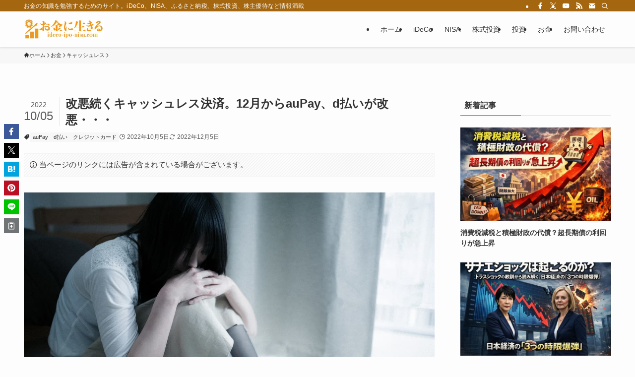

--- FILE ---
content_type: text/html; charset=UTF-8
request_url: https://ideco-ipo-nisa.com/87484
body_size: 47233
content:
<!DOCTYPE html>
<html lang="ja" data-loaded="false" data-scrolled="false" data-spmenu="closed">
<head>
<meta charset="utf-8">
<meta name="format-detection" content="telephone=no">
<meta http-equiv="X-UA-Compatible" content="IE=edge">
<meta name="viewport" content="width=device-width, viewport-fit=cover">
<title>改悪続くキャッシュレス決済。12月からauPay、d払いが改悪・・・ | お金に生きる</title>
<meta name='robots' content='max-image-preview:large' />
<link rel="alternate" type="application/rss+xml" title="お金に生きる &raquo; フィード" href="https://ideco-ipo-nisa.com/feed" />
<link rel="alternate" type="application/rss+xml" title="お金に生きる &raquo; コメントフィード" href="https://ideco-ipo-nisa.com/comments/feed" />

<!-- SEO SIMPLE PACK 3.6.2 -->
<meta name="description" content="またもや、クレジットカード、キャッシュレス決済を巡っての改悪が発表されました。 今度はauPay×auPayカードとｄ払い×dカードです。 どちらも携帯キャリアと絡んだキャッシュレス決済ですね・・・ 今回は両社の改悪内容について改悪していき">
<link rel="canonical" href="https://ideco-ipo-nisa.com/87484">
<meta property="og:locale" content="ja_JP">
<meta property="og:type" content="article">
<meta property="og:image" content="https://ideco-ipo-nisa.com/wp-content/uploads/2022/10/f0856b4d8fb8c6b29c4e3b13c15e7e96.jpg">
<meta property="og:title" content="改悪続くキャッシュレス決済。12月からauPay、d払いが改悪・・・ | お金に生きる">
<meta property="og:description" content="またもや、クレジットカード、キャッシュレス決済を巡っての改悪が発表されました。 今度はauPay×auPayカードとｄ払い×dカードです。 どちらも携帯キャリアと絡んだキャッシュレス決済ですね・・・ 今回は両社の改悪内容について改悪していき">
<meta property="og:url" content="https://ideco-ipo-nisa.com/87484">
<meta property="og:site_name" content="お金に生きる">
<meta property="fb:app_id" content="1363787368305887">
<meta property="fb:admins" content="243475682346168">
<meta property="article:publisher" content="https://www.facebook.com/idecoiponisa">
<meta name="twitter:card" content="summary">
<meta name="twitter:site" content="ideconisaipo">
<!-- Google Analytics (gtag.js) -->
<script async data-swldelayedjs="https://www.googletagmanager.com/gtag/js?id=G-G1N8G1QLKH"></script>
<script  data-swldelayedjs="[data-uri]"></script>
	<!-- / SEO SIMPLE PACK -->

<style id='wp-img-auto-sizes-contain-inline-css' type='text/css'>
img:is([sizes=auto i],[sizes^="auto," i]){contain-intrinsic-size:3000px 1500px}
/*# sourceURL=wp-img-auto-sizes-contain-inline-css */
</style>
<style id='wp-block-paragraph-inline-css' type='text/css'>
.is-small-text{font-size:.875em}.is-regular-text{font-size:1em}.is-large-text{font-size:2.25em}.is-larger-text{font-size:3em}.has-drop-cap:not(:focus):first-letter{float:left;font-size:8.4em;font-style:normal;font-weight:100;line-height:.68;margin:.05em .1em 0 0;text-transform:uppercase}body.rtl .has-drop-cap:not(:focus):first-letter{float:none;margin-left:.1em}p.has-drop-cap.has-background{overflow:hidden}:root :where(p.has-background){padding:1.25em 2.375em}:where(p.has-text-color:not(.has-link-color)) a{color:inherit}p.has-text-align-left[style*="writing-mode:vertical-lr"],p.has-text-align-right[style*="writing-mode:vertical-rl"]{rotate:180deg}
/*# sourceURL=https://ideco-ipo-nisa.com/wp-includes/blocks/paragraph/style.min.css */
</style>
<style id='wp-block-library-inline-css' type='text/css'>
:root{--wp-block-synced-color:#7a00df;--wp-block-synced-color--rgb:122,0,223;--wp-bound-block-color:var(--wp-block-synced-color);--wp-editor-canvas-background:#ddd;--wp-admin-theme-color:#007cba;--wp-admin-theme-color--rgb:0,124,186;--wp-admin-theme-color-darker-10:#006ba1;--wp-admin-theme-color-darker-10--rgb:0,107,160.5;--wp-admin-theme-color-darker-20:#005a87;--wp-admin-theme-color-darker-20--rgb:0,90,135;--wp-admin-border-width-focus:2px}@media (min-resolution:192dpi){:root{--wp-admin-border-width-focus:1.5px}}.wp-element-button{cursor:pointer}:root .has-very-light-gray-background-color{background-color:#eee}:root .has-very-dark-gray-background-color{background-color:#313131}:root .has-very-light-gray-color{color:#eee}:root .has-very-dark-gray-color{color:#313131}:root .has-vivid-green-cyan-to-vivid-cyan-blue-gradient-background{background:linear-gradient(135deg,#00d084,#0693e3)}:root .has-purple-crush-gradient-background{background:linear-gradient(135deg,#34e2e4,#4721fb 50%,#ab1dfe)}:root .has-hazy-dawn-gradient-background{background:linear-gradient(135deg,#faaca8,#dad0ec)}:root .has-subdued-olive-gradient-background{background:linear-gradient(135deg,#fafae1,#67a671)}:root .has-atomic-cream-gradient-background{background:linear-gradient(135deg,#fdd79a,#004a59)}:root .has-nightshade-gradient-background{background:linear-gradient(135deg,#330968,#31cdcf)}:root .has-midnight-gradient-background{background:linear-gradient(135deg,#020381,#2874fc)}:root{--wp--preset--font-size--normal:16px;--wp--preset--font-size--huge:42px}.has-regular-font-size{font-size:1em}.has-larger-font-size{font-size:2.625em}.has-normal-font-size{font-size:var(--wp--preset--font-size--normal)}.has-huge-font-size{font-size:var(--wp--preset--font-size--huge)}.has-text-align-center{text-align:center}.has-text-align-left{text-align:left}.has-text-align-right{text-align:right}.has-fit-text{white-space:nowrap!important}#end-resizable-editor-section{display:none}.aligncenter{clear:both}.items-justified-left{justify-content:flex-start}.items-justified-center{justify-content:center}.items-justified-right{justify-content:flex-end}.items-justified-space-between{justify-content:space-between}.screen-reader-text{border:0;clip-path:inset(50%);height:1px;margin:-1px;overflow:hidden;padding:0;position:absolute;width:1px;word-wrap:normal!important}.screen-reader-text:focus{background-color:#ddd;clip-path:none;color:#444;display:block;font-size:1em;height:auto;left:5px;line-height:normal;padding:15px 23px 14px;text-decoration:none;top:5px;width:auto;z-index:100000}html :where(.has-border-color){border-style:solid}html :where([style*=border-top-color]){border-top-style:solid}html :where([style*=border-right-color]){border-right-style:solid}html :where([style*=border-bottom-color]){border-bottom-style:solid}html :where([style*=border-left-color]){border-left-style:solid}html :where([style*=border-width]){border-style:solid}html :where([style*=border-top-width]){border-top-style:solid}html :where([style*=border-right-width]){border-right-style:solid}html :where([style*=border-bottom-width]){border-bottom-style:solid}html :where([style*=border-left-width]){border-left-style:solid}html :where(img[class*=wp-image-]){height:auto;max-width:100%}:where(figure){margin:0 0 1em}html :where(.is-position-sticky){--wp-admin--admin-bar--position-offset:var(--wp-admin--admin-bar--height,0px)}@media screen and (max-width:600px){html :where(.is-position-sticky){--wp-admin--admin-bar--position-offset:0px}}

/*# sourceURL=wp-block-library-inline-css */
</style><style id='global-styles-inline-css' type='text/css'>
:root{--wp--preset--aspect-ratio--square: 1;--wp--preset--aspect-ratio--4-3: 4/3;--wp--preset--aspect-ratio--3-4: 3/4;--wp--preset--aspect-ratio--3-2: 3/2;--wp--preset--aspect-ratio--2-3: 2/3;--wp--preset--aspect-ratio--16-9: 16/9;--wp--preset--aspect-ratio--9-16: 9/16;--wp--preset--color--black: #000;--wp--preset--color--cyan-bluish-gray: #abb8c3;--wp--preset--color--white: #fff;--wp--preset--color--pale-pink: #f78da7;--wp--preset--color--vivid-red: #cf2e2e;--wp--preset--color--luminous-vivid-orange: #ff6900;--wp--preset--color--luminous-vivid-amber: #fcb900;--wp--preset--color--light-green-cyan: #7bdcb5;--wp--preset--color--vivid-green-cyan: #00d084;--wp--preset--color--pale-cyan-blue: #8ed1fc;--wp--preset--color--vivid-cyan-blue: #0693e3;--wp--preset--color--vivid-purple: #9b51e0;--wp--preset--color--swl-main: var(--color_main);--wp--preset--color--swl-main-thin: var(--color_main_thin);--wp--preset--color--swl-gray: var(--color_gray);--wp--preset--color--swl-deep-01: var(--color_deep01);--wp--preset--color--swl-deep-02: var(--color_deep02);--wp--preset--color--swl-deep-03: var(--color_deep03);--wp--preset--color--swl-deep-04: var(--color_deep04);--wp--preset--color--swl-pale-01: var(--color_pale01);--wp--preset--color--swl-pale-02: var(--color_pale02);--wp--preset--color--swl-pale-03: var(--color_pale03);--wp--preset--color--swl-pale-04: var(--color_pale04);--wp--preset--gradient--vivid-cyan-blue-to-vivid-purple: linear-gradient(135deg,rgb(6,147,227) 0%,rgb(155,81,224) 100%);--wp--preset--gradient--light-green-cyan-to-vivid-green-cyan: linear-gradient(135deg,rgb(122,220,180) 0%,rgb(0,208,130) 100%);--wp--preset--gradient--luminous-vivid-amber-to-luminous-vivid-orange: linear-gradient(135deg,rgb(252,185,0) 0%,rgb(255,105,0) 100%);--wp--preset--gradient--luminous-vivid-orange-to-vivid-red: linear-gradient(135deg,rgb(255,105,0) 0%,rgb(207,46,46) 100%);--wp--preset--gradient--very-light-gray-to-cyan-bluish-gray: linear-gradient(135deg,rgb(238,238,238) 0%,rgb(169,184,195) 100%);--wp--preset--gradient--cool-to-warm-spectrum: linear-gradient(135deg,rgb(74,234,220) 0%,rgb(151,120,209) 20%,rgb(207,42,186) 40%,rgb(238,44,130) 60%,rgb(251,105,98) 80%,rgb(254,248,76) 100%);--wp--preset--gradient--blush-light-purple: linear-gradient(135deg,rgb(255,206,236) 0%,rgb(152,150,240) 100%);--wp--preset--gradient--blush-bordeaux: linear-gradient(135deg,rgb(254,205,165) 0%,rgb(254,45,45) 50%,rgb(107,0,62) 100%);--wp--preset--gradient--luminous-dusk: linear-gradient(135deg,rgb(255,203,112) 0%,rgb(199,81,192) 50%,rgb(65,88,208) 100%);--wp--preset--gradient--pale-ocean: linear-gradient(135deg,rgb(255,245,203) 0%,rgb(182,227,212) 50%,rgb(51,167,181) 100%);--wp--preset--gradient--electric-grass: linear-gradient(135deg,rgb(202,248,128) 0%,rgb(113,206,126) 100%);--wp--preset--gradient--midnight: linear-gradient(135deg,rgb(2,3,129) 0%,rgb(40,116,252) 100%);--wp--preset--font-size--small: 0.9em;--wp--preset--font-size--medium: 1.1em;--wp--preset--font-size--large: 1.25em;--wp--preset--font-size--x-large: 42px;--wp--preset--font-size--xs: 0.75em;--wp--preset--font-size--huge: 1.6em;--wp--preset--spacing--20: 0.44rem;--wp--preset--spacing--30: 0.67rem;--wp--preset--spacing--40: 1rem;--wp--preset--spacing--50: 1.5rem;--wp--preset--spacing--60: 2.25rem;--wp--preset--spacing--70: 3.38rem;--wp--preset--spacing--80: 5.06rem;--wp--preset--shadow--natural: 6px 6px 9px rgba(0, 0, 0, 0.2);--wp--preset--shadow--deep: 12px 12px 50px rgba(0, 0, 0, 0.4);--wp--preset--shadow--sharp: 6px 6px 0px rgba(0, 0, 0, 0.2);--wp--preset--shadow--outlined: 6px 6px 0px -3px rgb(255, 255, 255), 6px 6px rgb(0, 0, 0);--wp--preset--shadow--crisp: 6px 6px 0px rgb(0, 0, 0);}:where(.is-layout-flex){gap: 0.5em;}:where(.is-layout-grid){gap: 0.5em;}body .is-layout-flex{display: flex;}.is-layout-flex{flex-wrap: wrap;align-items: center;}.is-layout-flex > :is(*, div){margin: 0;}body .is-layout-grid{display: grid;}.is-layout-grid > :is(*, div){margin: 0;}:where(.wp-block-columns.is-layout-flex){gap: 2em;}:where(.wp-block-columns.is-layout-grid){gap: 2em;}:where(.wp-block-post-template.is-layout-flex){gap: 1.25em;}:where(.wp-block-post-template.is-layout-grid){gap: 1.25em;}.has-black-color{color: var(--wp--preset--color--black) !important;}.has-cyan-bluish-gray-color{color: var(--wp--preset--color--cyan-bluish-gray) !important;}.has-white-color{color: var(--wp--preset--color--white) !important;}.has-pale-pink-color{color: var(--wp--preset--color--pale-pink) !important;}.has-vivid-red-color{color: var(--wp--preset--color--vivid-red) !important;}.has-luminous-vivid-orange-color{color: var(--wp--preset--color--luminous-vivid-orange) !important;}.has-luminous-vivid-amber-color{color: var(--wp--preset--color--luminous-vivid-amber) !important;}.has-light-green-cyan-color{color: var(--wp--preset--color--light-green-cyan) !important;}.has-vivid-green-cyan-color{color: var(--wp--preset--color--vivid-green-cyan) !important;}.has-pale-cyan-blue-color{color: var(--wp--preset--color--pale-cyan-blue) !important;}.has-vivid-cyan-blue-color{color: var(--wp--preset--color--vivid-cyan-blue) !important;}.has-vivid-purple-color{color: var(--wp--preset--color--vivid-purple) !important;}.has-black-background-color{background-color: var(--wp--preset--color--black) !important;}.has-cyan-bluish-gray-background-color{background-color: var(--wp--preset--color--cyan-bluish-gray) !important;}.has-white-background-color{background-color: var(--wp--preset--color--white) !important;}.has-pale-pink-background-color{background-color: var(--wp--preset--color--pale-pink) !important;}.has-vivid-red-background-color{background-color: var(--wp--preset--color--vivid-red) !important;}.has-luminous-vivid-orange-background-color{background-color: var(--wp--preset--color--luminous-vivid-orange) !important;}.has-luminous-vivid-amber-background-color{background-color: var(--wp--preset--color--luminous-vivid-amber) !important;}.has-light-green-cyan-background-color{background-color: var(--wp--preset--color--light-green-cyan) !important;}.has-vivid-green-cyan-background-color{background-color: var(--wp--preset--color--vivid-green-cyan) !important;}.has-pale-cyan-blue-background-color{background-color: var(--wp--preset--color--pale-cyan-blue) !important;}.has-vivid-cyan-blue-background-color{background-color: var(--wp--preset--color--vivid-cyan-blue) !important;}.has-vivid-purple-background-color{background-color: var(--wp--preset--color--vivid-purple) !important;}.has-black-border-color{border-color: var(--wp--preset--color--black) !important;}.has-cyan-bluish-gray-border-color{border-color: var(--wp--preset--color--cyan-bluish-gray) !important;}.has-white-border-color{border-color: var(--wp--preset--color--white) !important;}.has-pale-pink-border-color{border-color: var(--wp--preset--color--pale-pink) !important;}.has-vivid-red-border-color{border-color: var(--wp--preset--color--vivid-red) !important;}.has-luminous-vivid-orange-border-color{border-color: var(--wp--preset--color--luminous-vivid-orange) !important;}.has-luminous-vivid-amber-border-color{border-color: var(--wp--preset--color--luminous-vivid-amber) !important;}.has-light-green-cyan-border-color{border-color: var(--wp--preset--color--light-green-cyan) !important;}.has-vivid-green-cyan-border-color{border-color: var(--wp--preset--color--vivid-green-cyan) !important;}.has-pale-cyan-blue-border-color{border-color: var(--wp--preset--color--pale-cyan-blue) !important;}.has-vivid-cyan-blue-border-color{border-color: var(--wp--preset--color--vivid-cyan-blue) !important;}.has-vivid-purple-border-color{border-color: var(--wp--preset--color--vivid-purple) !important;}.has-vivid-cyan-blue-to-vivid-purple-gradient-background{background: var(--wp--preset--gradient--vivid-cyan-blue-to-vivid-purple) !important;}.has-light-green-cyan-to-vivid-green-cyan-gradient-background{background: var(--wp--preset--gradient--light-green-cyan-to-vivid-green-cyan) !important;}.has-luminous-vivid-amber-to-luminous-vivid-orange-gradient-background{background: var(--wp--preset--gradient--luminous-vivid-amber-to-luminous-vivid-orange) !important;}.has-luminous-vivid-orange-to-vivid-red-gradient-background{background: var(--wp--preset--gradient--luminous-vivid-orange-to-vivid-red) !important;}.has-very-light-gray-to-cyan-bluish-gray-gradient-background{background: var(--wp--preset--gradient--very-light-gray-to-cyan-bluish-gray) !important;}.has-cool-to-warm-spectrum-gradient-background{background: var(--wp--preset--gradient--cool-to-warm-spectrum) !important;}.has-blush-light-purple-gradient-background{background: var(--wp--preset--gradient--blush-light-purple) !important;}.has-blush-bordeaux-gradient-background{background: var(--wp--preset--gradient--blush-bordeaux) !important;}.has-luminous-dusk-gradient-background{background: var(--wp--preset--gradient--luminous-dusk) !important;}.has-pale-ocean-gradient-background{background: var(--wp--preset--gradient--pale-ocean) !important;}.has-electric-grass-gradient-background{background: var(--wp--preset--gradient--electric-grass) !important;}.has-midnight-gradient-background{background: var(--wp--preset--gradient--midnight) !important;}.has-small-font-size{font-size: var(--wp--preset--font-size--small) !important;}.has-medium-font-size{font-size: var(--wp--preset--font-size--medium) !important;}.has-large-font-size{font-size: var(--wp--preset--font-size--large) !important;}.has-x-large-font-size{font-size: var(--wp--preset--font-size--x-large) !important;}
/*# sourceURL=global-styles-inline-css */
</style>

<link rel='stylesheet' id='swell-icons-css' href='https://ideco-ipo-nisa.com/wp-content/themes/swell/build/css/swell-icons.css?ver=2.16.0' type='text/css' media='all' />
<style id='main_style-inline-css' type='text/css'>
.c-infoBar__btn,.is-style-btn_shiny a{overflow:hidden;position:relative;transition:opacity .25s,-webkit-transform .25s;transition:opacity .25s,transform .25s;transition:opacity .25s,transform .25s,-webkit-transform .25s;z-index:0}.c-infoBar__btn:before,.is-style-btn_shiny a:before{background-image:linear-gradient(90deg,hsla(0,0%,100%,0),hsla(0,0%,100%,.6) 80%,hsla(0,0%,100%,0));content:"";height:200px;left:-120px;position:absolute;top:50%;-webkit-transform:translateY(-50%) rotate(25deg);transform:translateY(-50%) rotate(25deg);width:80px}.c-infoBar__btn:after,.is-style-btn_shiny a:after{-webkit-animation-duration:3s;animation-duration:3s;-webkit-animation-iteration-count:infinite;animation-iteration-count:infinite;-webkit-animation-name:shiny_btn;animation-name:shiny_btn;-webkit-animation-timing-function:ease-in-out;animation-timing-function:ease-in-out;background-image:linear-gradient(100deg,hsla(0,0%,100%,0),#fff);content:"";height:100%;left:-100px;position:absolute;top:0;width:50px}.c-infoBar__btn:hover,.is-style-btn_shiny a:hover{-webkit-transform:translateY(2px);transform:translateY(2px)}.c-infoBar__btn:hover:before,.is-style-btn_shiny a:hover:before{left:110%;transition:.25s ease-in-out}.c-infoBar__btn:hover:after,.is-style-btn_shiny a:hover:after{-webkit-animation:none;animation:none}#fix_bottom_menu:before,.c-infoBar:before,.c-mvBtn__btn:before,.l-fixHeader:before,.p-spMenu__inner:before,[data-type=type1] .p-blogCard__inner:before{content:"";height:100%;left:0;position:absolute;top:0;width:100%;z-index:0}.wp-block-image.is-style-shadow img,.wp-block-video.is-style-shadow video,img.shadow{box-shadow:0 2px 8px rgba(0,0,0,.1),0 4px 8px -4px rgba(0,0,0,.2)}.w-pageTop,.w-singleBottom,.w-singleTop{margin:2em 0}.c-categoryList:before,.c-tagList:before,.c-taxList:before,code.dir_name:before,code.file_name:before{-webkit-font-smoothing:antialiased;-moz-osx-font-smoothing:grayscale;font-family:icomoon!important;font-style:normal;font-variant:normal;font-weight:400;line-height:1;text-transform:none}.c-categoryList__separation:after,.p-breadcrumb__item:after{background-color:currentcolor;-webkit-clip-path:polygon(45% 9%,75% 51%,45% 90%,30% 90%,60% 50%,30% 10%);clip-path:polygon(45% 9%,75% 51%,45% 90%,30% 90%,60% 50%,30% 10%);content:"";display:block;height:10px;margin:0;opacity:.8;width:10px}@-webkit-keyframes flash{0%{opacity:.6}to{opacity:1}}@keyframes flash{0%{opacity:.6}to{opacity:1}}@-webkit-keyframes FadeIn{to{opacity:1}}@keyframes FadeIn{to{opacity:1}}@-webkit-keyframes FadeInFromX{to{opacity:1;-webkit-transform:translateX(0);transform:translateX(0)}}@keyframes FadeInFromX{to{opacity:1;-webkit-transform:translateX(0);transform:translateX(0)}}@-webkit-keyframes FadeInFromY{to{opacity:1;-webkit-transform:translateY(0);transform:translateY(0)}}@keyframes FadeInFromY{to{opacity:1;-webkit-transform:translateY(0);transform:translateY(0)}}@-webkit-keyframes flowing_text{to{-webkit-transform:translateX(-100%);transform:translateX(-100%)}}@keyframes flowing_text{to{-webkit-transform:translateX(-100%);transform:translateX(-100%)}}@-webkit-keyframes shiny_btn{0%{opacity:0;-webkit-transform:scale(0) rotate(25deg);transform:scale(0) rotate(25deg)}84%{opacity:0;-webkit-transform:scale(0) rotate(25deg);transform:scale(0) rotate(25deg)}85%{opacity:.9;-webkit-transform:scale(1) rotate(25deg);transform:scale(1) rotate(25deg)}to{opacity:0;-webkit-transform:scale(50) rotate(25deg);transform:scale(50) rotate(25deg)}}@keyframes shiny_btn{0%{opacity:0;-webkit-transform:scale(0) rotate(25deg);transform:scale(0) rotate(25deg)}84%{opacity:0;-webkit-transform:scale(0) rotate(25deg);transform:scale(0) rotate(25deg)}85%{opacity:.9;-webkit-transform:scale(1) rotate(25deg);transform:scale(1) rotate(25deg)}to{opacity:0;-webkit-transform:scale(50) rotate(25deg);transform:scale(50) rotate(25deg)}}@-webkit-keyframes leftToRight{0%{-webkit-transform:scale(1.1) translateX(-1%);transform:scale(1.1) translateX(-1%)}to{-webkit-transform:scale(1.1) translateX(1%);transform:scale(1.1) translateX(1%)}}@keyframes leftToRight{0%{-webkit-transform:scale(1.1) translateX(-1%);transform:scale(1.1) translateX(-1%)}to{-webkit-transform:scale(1.1) translateX(1%);transform:scale(1.1) translateX(1%)}}@-webkit-keyframes zoomUp{0%{-webkit-transform:scale(1);transform:scale(1)}to{-webkit-transform:scale(1.1);transform:scale(1.1)}}@keyframes zoomUp{0%{-webkit-transform:scale(1);transform:scale(1)}to{-webkit-transform:scale(1.1);transform:scale(1.1)}}@-webkit-keyframes FloatVertical{0%{-webkit-transform:translate3d(0,4px,0);transform:translate3d(0,4px,0)}50%{-webkit-transform:translate3d(0,-4px,0);transform:translate3d(0,-4px,0)}to{-webkit-transform:translate3d(0,4px,0);transform:translate3d(0,4px,0)}}@keyframes FloatVertical{0%{-webkit-transform:translate3d(0,4px,0);transform:translate3d(0,4px,0)}50%{-webkit-transform:translate3d(0,-4px,0);transform:translate3d(0,-4px,0)}to{-webkit-transform:translate3d(0,4px,0);transform:translate3d(0,4px,0)}}@-webkit-keyframes FloatHorizontal{0%{-webkit-transform:translate3d(4px,0,0);transform:translate3d(4px,0,0)}50%{-webkit-transform:translate3d(-4px,0,0);transform:translate3d(-4px,0,0)}to{-webkit-transform:translate3d(4px,0,0);transform:translate3d(4px,0,0)}}@keyframes FloatHorizontal{0%{-webkit-transform:translate3d(4px,0,0);transform:translate3d(4px,0,0)}50%{-webkit-transform:translate3d(-4px,0,0);transform:translate3d(-4px,0,0)}to{-webkit-transform:translate3d(4px,0,0);transform:translate3d(4px,0,0)}}:root{--color_border:hsla(0,0%,78%,.5);--color_gray:hsla(0,0%,78%,.15);--swl-color_hov_gray:rgba(3,2,2,.05);--swl-color_shadow:rgba(0,0,0,.12);--swl-fz--root:3.6vw;--swl-fz--side:var(--swl-fz--root);--swl-block-margin:2em;--swl-sidebar_width:280px;--swl-sidebar_margin:24px;--swl-pad_post_content:0px;--swl-pad_container:4vw;--swl-h2-margin--x:-2vw;--swl-box_shadow:0 2px 4px rgba(0,0,0,.05),0 4px 4px -4px rgba(0,0,0,.1);--swl-img_shadow:0 2px 8px rgba(0,0,0,.1),0 4px 8px -4px rgba(0,0,0,.2);--swl-btn_shadow:0 2px 2px rgba(0,0,0,.1),0 4px 8px -4px rgba(0,0,0,.2);--swl-text_color--black:#333;--swl-text_color--white:#fff;--swl-fz--xs:.75em;--swl-fz--small:.9em;--swl-fz--normal:1rem;--swl-fz--medium:1.1em;--swl-fz--large:1.25em;--swl-fz--huge:1.6em;--swl-list-padding--left:1.5em;--swl-list-padding--has_bg:1em 1em 1em 1.75em}html{font-size:var(--swl-fz--root)}.c-plainBtn{-webkit-appearance:none;-o-appearance:none;appearance:none;background-color:transparent;border:none;box-shadow:none}*,.c-plainBtn{margin:0;padding:0}*{box-sizing:border-box;font-family:inherit;font-size:inherit;line-height:inherit}:after,:before{box-sizing:inherit;text-decoration:inherit;vertical-align:inherit}b,strong{font-weight:700}sub,sup{font-size:smaller}ruby>rt{font-size:50%}main{display:block}:where(ol:not([type])),:where(ul:not([type])){list-style:none}blockquote,q{quotes:none}blockquote:after,blockquote:before,q:after,q:before{content:none}table{border-collapse:collapse;border-spacing:0}td,th{word-break:break-all}img{border-style:none;height:auto;max-width:100%}video{outline:none}code,pre{-moz-tab-size:4;-o-tab-size:4;tab-size:4}svg:not([fill]){fill:currentcolor}[hidden]{display:none}button,input,optgroup,select,textarea{font-family:inherit;font-size:inherit;line-height:inherit}button,input{overflow:visible}button,select{text-transform:none}[type=button],[type=reset],[type=submit],button{-webkit-appearance:button;cursor:pointer;display:inline-block}[role=button]{cursor:pointer}fieldset{padding:.35em .75em .625em}legend{box-sizing:border-box;color:inherit;display:table;max-width:100%;padding:0;white-space:normal}button,input,select,textarea{background-color:#f7f7f7;border:1px solid hsla(0,0%,78%,.5);border-radius:0;color:#333;padding:.25em .5em}[type=color]{padding:0}[type=range]{vertical-align:middle}[aria-busy=true]{cursor:progress}[aria-controls]{cursor:pointer}[aria-disabled]{cursor:default}html{letter-spacing:var(--swl-letter_spacing,normal)}body{word-wrap:break-word;-webkit-text-size-adjust:100%;background-color:var(--color_bg);color:var(--color_text);font-family:var(--swl-font_family);font-size:1rem;font-weight:var(--swl-font_weight);line-height:1.6;max-width:100%;min-width:100%;overflow-wrap:break-word;overflow-x:clip;position:relative}a{color:var(--color_link)}.swl-inline-color{--color_link:currentcolor}#lp-content .post_content,#main_content .post_content{font-size:var(--swl-fz--content,16px)}[data-spmenu=opened] #wpadminbar{z-index:1}#fix_bottom_menu{bottom:-60px;display:none;left:0;position:fixed}[data-spmenu=opened] body>.adsbygoogle{top:-140px!important}.-index-off .widget_swell_index,.-index-off [data-onclick=toggleIndex]{display:none}.-index-off .widget_swell_index+.c-widget{margin-top:0!important}.l-article{max-width:var(--article_size);padding-left:0;padding-right:0}.-sidebar-off .l-article,.lp-content .l-article{margin-left:auto;margin-right:auto}#body_wrap{max-width:100%;overflow-x:clip;position:relative;z-index:1}#body_wrap.-bg-fix{z-index:1}#body_wrap.-bg-fix:before{content:"";height:100%;left:0;position:fixed;top:0;width:100%;z-index:-1}.admin-bar{--swl-adminbarH:var(--wp-admin--admin-bar--height,32px)}.l-container{margin-left:auto;margin-right:auto;max-width:calc(var(--container_size, 0px) + var(--swl-pad_container, 0px)*2);padding-left:var(--swl-pad_container,0);padding-right:var(--swl-pad_container,0)}.l-content{margin:0 auto 6em;padding-top:2em;position:relative;z-index:1}.l-fixHeader{left:0;margin-top:var(--swl-adminbarH,0);opacity:0;position:fixed;top:0;-webkit-transform:translateY(calc(var(--swl-fix_headerH, 100px)*-1));transform:translateY(calc(var(--swl-fix_headerH, 100px)*-1));visibility:hidden;width:100%;z-index:101}.l-fixHeader[data-ready]{transition:all .5s}.l-fixHeader:before{background:var(--color_header_bg);display:block}.c-smallNavTitle{color:inherit;font-size:10px;line-height:1;opacity:.6}.sub-menu .c-smallNavTitle{display:none}.c-gnav{display:flex;height:100%;text-align:center}.c-gnav a{text-decoration:none}.c-gnav .ttl{color:inherit;line-height:1;position:relative;z-index:1}.c-gnav>.menu-item{height:100%;position:relative}.c-gnav>.menu-item:hover>.sub-menu{opacity:1;visibility:visible}.c-gnav>.menu-item>a{color:inherit;display:flex;flex-direction:column;height:100%;justify-content:center;padding:0 12px;position:relative;white-space:nowrap}.c-gnav>.menu-item>a .ttl{display:block;font-size:14px}.c-gnav>.menu-item>a:after{bottom:0;content:"";display:block;left:0;position:absolute;transition:width .25s,height .25s,-webkit-transform .25s;transition:transform .25s,width .25s,height .25s;transition:transform .25s,width .25s,height .25s,-webkit-transform .25s}.c-gnav>.menu-item>a .c-submenuToggleBtn{display:none}.c-gnav>.menu-item>.sub-menu{left:50%;top:100%;-webkit-transform:translateX(-50%);transform:translateX(-50%)}.c-gnav .sub-menu{box-shadow:0 2px 4px rgba(0,0,0,.1);opacity:0;position:absolute;text-align:left;transition:opacity .25s,visibility .25s;visibility:hidden;width:15em;z-index:1}.c-gnav .sub-menu li{position:relative}.c-gnav .sub-menu .ttl{font-size:.9em;left:0;position:relative;transition:left .25s}.c-gnav .sub-menu a{color:inherit;display:block;padding:.5em .75em;position:relative}.c-gnav .sub-menu a:hover{background-color:var(--swl-color_hov_gray)}.c-gnav__sBtn{color:inherit;display:flex;flex-direction:column;height:100%;justify-content:center;padding:0 12px;width:auto}.c-gnav__sBtn .icon-search{font-size:20px}.l-header{background:var(--color_header_bg);left:0;top:0;z-index:100}.l-header,.l-header__inner{position:relative;width:100%}.l-header__inner{color:var(--color_header_text);z-index:1}.l-header__inner .c-catchphrase{letter-spacing:var(--swl-letter_spacing,.2px)}.l-header__logo{line-height:1}.c-headLogo.-txt{align-items:center;display:flex}.c-headLogo__link{display:block;text-decoration:none}.-img .c-headLogo__link{height:100%}.-txt .c-headLogo__link{color:inherit;display:block;font-size:5vw;font-weight:700}.c-headLogo__img{height:100%;-o-object-fit:contain;object-fit:contain;width:auto}.w-header{align-items:center;display:flex}.l-header__customBtn,.l-header__menuBtn{height:var(--logo_size_sp);line-height:1.25;text-align:center;width:var(--logo_size_sp)}.l-mainContent{position:static!important;width:100%}.-sidebar-on .l-mainContent{max-width:100%}.l-mainContent__inner>:first-child,.l-parent>:first-child,.post_content>:first-child{margin-top:0!important}.l-mainContent__inner>:last-child,.l-parent>:last-child,.post_content>:last-child{margin-bottom:0!important}.l-scrollObserver{display:block;height:1px;left:0;pointer-events:none;position:absolute;top:100px;visibility:hidden;width:100%;z-index:1000}#sidebar{font-size:var(--swl-fz--side);position:relative}.c-blogLink{--the-ison-size:1em;align-items:center;display:flex;gap:.5em;line-height:1.5;text-decoration:none}.c-blogLink__icon{flex:0 0 auto;text-decoration:none}.c-blogLink__icon .__svg{height:var(--the-ison-size);width:var(--the-ison-size)}.c-blogLink[data-style=text]{--the-ison-size:.9em}.c-blogLink[data-style=text] .c-blogLink__icon{border:1px solid;border-radius:50%;display:inline-flex;flex:0 0 auto;padding:4px}.c-blogLink[data-style=text] .c-blogLink__text{text-decoration:underline}.c-blogLink[data-style=slim]{--the-ison-size:1.2em;align-items:stretch;border-radius:6px;box-shadow:0 1px 3px 1px rgba(0,0,0,.1);color:inherit;gap:0;overflow:hidden}.c-blogLink[data-style=slim] .c-blogLink__icon{align-items:center;background-color:#e6e9ea;border:2px solid #fff;border-radius:inherit;color:#34383f;display:flex;justify-content:center;transition:color .25s,background-color .25s;width:3.25em}.c-blogLink[data-style=slim] .c-blogLink__text{padding:1em .75em}.c-blogLink[data-style=slim]:hover .c-blogLink__icon{background-color:#34383f;color:#fff}.c-listMenu.c-listMenu li{margin:0;position:relative}.c-listMenu a{border-bottom:1px solid var(--color_border);color:inherit;display:block;line-height:1.4;position:relative;text-decoration:none}.c-listMenu a:hover{background-color:var(--swl-color_hov_gray)}.c-taxList:before{content:"\e92f"}.c-categoryList{color:var(--color_main)}.c-categoryList:before{content:"\e92f"}.c-tagList:before{color:inherit;content:"\e935"}.c-categoryList__link,.c-tagList__link,.c-taxList__link{border-radius:1px;display:block;line-height:1;padding:4px .5em;text-decoration:none}.c-tagList__link{background:#f7f7f7;color:#333}.c-categoryList__link{background-color:var(--color_main);color:#fff}.c-taxList__link{background:#f7f7f7;color:#333}.l-mainContent .c-categoryList__link.-current{background:none;box-shadow:inset 0 0 0 1px currentcolor;color:inherit}.l-topTitleArea .c-categoryList__link.-current{border:none;padding:0}.c-categoryList__separation{display:block;line-height:1;margin-right:.25em}.c-filterLayer:after,.c-filterLayer:before,.c-filterLayer__img{height:100%;left:0;position:absolute;top:0;width:100%}.c-filterLayer{z-index:0}.c-filterLayer:before{z-index:1}.c-filterLayer:after{display:block;z-index:2}.c-filterLayer.-texture-dot:after{background-color:rgba(0,0,0,.1);background-image:url([data-uri]);background-size:2px;content:"";opacity:.5}.c-filterLayer.-texture-brushed:after{background-image:url(https://ideco-ipo-nisa.com/wp-content/themes/swell/assets//img/texture/white-brushed.png);content:"";opacity:.5}.c-filterLayer__img{z-index:0}.-filter-blur>.c-filterLayer__img{-webkit-filter:blur(4px);filter:blur(4px);height:calc(100% + 8px);left:-4px;top:-4px;width:calc(100% + 8px)}.-filter-glay>.c-filterLayer__img{-webkit-filter:grayscale(60%);filter:grayscale(60%)}.c-fixBtn{align-items:center;background:#fff;border:1px solid var(--color_main);border-radius:var(--swl-radius--8,0);box-shadow:var(--swl-box_shadow);color:var(--color_main);cursor:pointer;display:flex;flex-direction:column;height:52px;justify-content:center;letter-spacing:normal;line-height:1;opacity:.75;overflow:hidden;text-align:center;transition:all .25s;width:52px}.c-fixBtn+.c-fixBtn{margin-top:16px}.c-fixBtn__icon{display:block;font-size:20px}.c-fixBtn__label{-webkit-font-feature-settings:"palt";font-feature-settings:"palt";display:block;font-size:10px;-webkit-transform:scale(.9);transform:scale(.9)}#fix_tocbtn .c-fixBtn__label{margin-top:2px}#pagetop .c-fixBtn__label{margin-top:-8px}#pagetop[data-has-text="1"] .c-fixBtn__icon{-webkit-transform:translateY(-6px);transform:translateY(-6px)}.c-iconBtn{align-content:center;align-items:center;color:inherit;display:inline-flex;flex-wrap:wrap;height:100%;justify-content:center;text-decoration:none;width:100%}.c-iconBtn .-menuBtn{z-index:1}.c-iconBtn__icon{display:block;font-size:24px}.p-spMenu__closeBtn .c-iconBtn__icon{font-size:20px}.c-iconBtn__icon:before{display:block}.c-iconBtn__label{display:block;font-size:10px;-webkit-transform:scale(.9);transform:scale(.9);width:100%}.c-iconList{display:flex;flex-wrap:wrap}.widget_swell_prof_widget .c-iconList,.widget_swell_sns_links .c-iconList{justify-content:center}.l-footer__foot .c-iconList{justify-content:center;margin-bottom:8px}.c-iconList__link{box-sizing:content-box;color:inherit;height:1em;margin:0 3px;padding:2px;text-align:center;text-decoration:none;width:1em}.c-iconList__icon,.c-iconList__link{display:block;line-height:1}.c-iconList__icon:before{color:inherit}.is-style-circle .c-iconList__link{border:1px solid;border-radius:50%;margin:4px;padding:5px}.c-modal{height:100%;left:0;position:fixed;top:0;transition:opacity .5s,visibility .5s;width:100%;z-index:1000}[data-loaded=false] .c-modal{display:none}.c-modal:not(.is-opened){opacity:0;pointer-events:none;visibility:hidden}.c-modal .c-modal__close{color:#fff;cursor:pointer;left:0;line-height:2;padding-top:.5em;position:absolute;text-align:center;text-shadow:1px 1px 1px #000;top:100%;width:100%}.c-mvBtn{display:block;margin:2em auto 0;position:relative;text-align:center}.u-ta-l .c-mvBtn{margin-left:0}.u-ta-r .c-mvBtn{margin-right:0}.c-mvBtn__btn{background-color:var(--color_main);border-radius:var(--mv_btn_radius);box-shadow:0 1px 4px rgba(0,0,0,.1);display:block;font-size:3.2vw;letter-spacing:var(--swl-letter_spacing,1px);overflow:hidden;padding:.75em 2.5em;position:relative;text-decoration:none;text-shadow:none;transition:box-shadow .25s}.-btn-n>.c-mvBtn__btn{color:#fff}.c-mvBtn__btn:before{background:linear-gradient(hsla(0,0%,100%,.2),#fff);border-radius:2px;display:block;opacity:0;transition:opacity .25s}.c-mvBtn__btn:hover{box-shadow:0 1px 8px rgba(0,0,0,.2);opacity:1}.c-mvBtn__btn:hover:before{opacity:.2}.-btn-b>.c-mvBtn__btn{background:none;border:1px solid}.c-overlay{background:rgba(0,0,0,.75);height:100%;left:0;position:absolute;top:0;width:100%;z-index:0}.c-pagination{align-items:center;display:flex;flex-wrap:wrap;font-size:13px;justify-content:center;margin:3em 0;position:relative}[class*=page-numbers]{box-sizing:content-box;display:block;font-size:14px;height:36px;line-height:36px;margin:6px;min-width:36px;padding:0;position:relative;text-align:center;text-decoration:none;transition:color .25s,background-color .25s;width:auto}[class*=page-numbers].current,[class*=page-numbers]:hover{background-color:var(--color_main);color:#fff}.c-pagination__dot{color:#aaa;margin:0 6px}.c-postTitle{align-items:center;display:flex;flex-direction:row-reverse}.c-postTitle__ttl{font-size:5vw;line-height:1.4;width:100%}.c-postTitle__date{border-right:1px solid var(--color_border);font-weight:400;line-height:1;margin-right:.75em;padding:.5em .75em .5em 0;text-align:center}.c-postTitle__date .__y{display:block;font-size:3vw;line-height:1;margin-bottom:4px}.c-postTitle__date .__md{display:block;font-size:4.2vw}.p-postList .c-postTitle{margin:0 auto 1em;position:relative;width:100%;z-index:1}.p-postList .c-postTitle__date .__md,.p-postList .c-postTitle__ttl{font-size:4vw}.c-reviewStars i{color:var(--color-review_star,#fac225)}.post_content>.c-reviewStars{display:block}.c-scrollHint{-webkit-animation:FloatHorizontal 2s ease-in-out infinite alternate;animation:FloatHorizontal 2s ease-in-out infinite alternate;margin-bottom:2px!important;margin-top:3em;text-align:right}.c-scrollHint span{align-items:center;display:inline-flex;font-size:12px;line-height:1;opacity:.75;vertical-align:middle}.c-scrollHint span i{font-size:16px;margin-left:4px}.c-scrollHint+.wp-block-table{margin-top:0!important}.c-searchForm{position:relative}.c-searchForm__s{background-color:#fff;line-height:2;padding:4px 44px 4px 8px;width:100%}.c-searchForm__submit{border-radius:var(--swl-radius--4,0);height:100%;overflow:hidden;position:absolute;right:0;top:0;width:40px}.c-searchForm__submit:before{color:#fff;font-size:20px;left:50%;position:absolute;top:50%;-webkit-transform:translateX(-50%) translateY(-50%);transform:translateX(-50%) translateY(-50%);z-index:1}.w-header .c-searchForm__s{font-size:14px;line-height:20px}.w-header .c-searchForm__submit{width:30px}.w-header .c-searchForm__submit:before{font-size:16px}.skip-link{left:0;opacity:0;overflow:hidden;pointer-events:none;position:absolute!important;text-decoration:none;top:0;z-index:999}.skip-link:focus{background-color:#f1f1f1;border-radius:3px;box-shadow:0 0 2px 2px rgba(0,0,0,.6);color:#21759b;display:block;font-size:14px;font-weight:700;height:auto;left:8px;opacity:1;padding:16px 24px;pointer-events:auto;top:8px;width:auto;z-index:1000}.c-postAuthor{align-items:center;display:flex}.c-postAuthor.is-link{color:inherit;text-decoration:none;transition:opacity .25s}.c-postAuthor.is-link:hover{opacity:.75}.c-postAuthor__figure{border-radius:50%;height:20px;margin:0 .25em 0 1px;overflow:hidden;width:20px}.c-postAuthor__figure .avatar{display:block;-o-object-fit:cover;object-fit:cover}.c-postThumb{overflow:hidden;position:relative;vertical-align:middle}.c-postThumb__figure{margin:0;overflow:hidden;position:relative;width:100%;z-index:0}.c-postThumb__figure:before{content:"";display:block;height:0;padding-top:var(--card_posts_thumb_ratio)}.-type-list .c-postThumb__figure:before,.-type-list2 .c-postThumb__figure:before{padding-top:var(--list_posts_thumb_ratio)}.-type-big .c-postThumb__figure:before{padding-top:var(--big_posts_thumb_ratio)}.-type-thumb .c-postThumb__figure:before{padding-top:var(--thumb_posts_thumb_ratio)}.p-blogCard .c-postThumb__figure:before{padding-top:var(--blogcard_thumb_ratio)}.p-postList__link:hover .c-postThumb:before{opacity:.2}.p-postList__link:hover .c-postThumb__img{-webkit-transform:scale(1.06);transform:scale(1.06)}.c-postThumb__img{left:0;position:absolute;top:0;transition:-webkit-transform .25s;transition:transform .25s;transition:transform .25s,-webkit-transform .25s}.c-postThumb__cat{background-color:var(--color_main);display:inline-block;font-size:10px;line-height:2;overflow:hidden;padding:0 .75em;position:absolute;right:0;top:0;white-space:nowrap;z-index:1}.-type-list .c-postThumb__cat,.-type-list2 .c-postThumb__cat{left:0;right:auto;-webkit-transform-origin:0 0;transform-origin:0 0}.c-postThumb__cat:before{margin-right:.4em}.c-postTimes{align-items:center;display:flex;flex-wrap:wrap;gap:.5em}.c-postTimes__modified:before,.c-postTimes__posted:before{margin-right:.325em;position:relative;top:1px}.c-rssSite{margin-right:.5rem}.c-rssSite__favi{display:block;height:14px;margin-right:.25rem;width:14px}.c-rssAuthor{margin-left:0!important}.p-blogCard{cursor:pointer;display:block;margin:2.5em auto 2em;max-width:880px;transition:box-shadow .25s;width:100%}.wp-block-embed>.p-blogCard{margin:0 auto}.p-blogCard:hover{box-shadow:0 4px 16px rgba(0,0,0,.1),0 12px 28px -12px rgba(0,0,0,.05)}.p-blogCard:hover .c-postThumb__img{opacity:1}.p-blogCard__caption{background:var(--color_content_bg);border-radius:2px;display:inline-block;font-size:11px;left:16px;line-height:2;padding:0 .5em;position:absolute;top:-1em;z-index:1}.p-blogCard__caption:before{content:"\e923";display:inline-block;font-family:icomoon;margin-right:3px}.-external .p-blogCard__caption:before{content:"\e91a"}.p-blogCard__inner{align-items:center;display:flex;justify-content:space-between;margin:0;padding:16px;position:relative;transition:box-shadow .25s}.-noimg>.p-blogCard__inner{min-height:5em}.p-blogCard__thumb{flex-shrink:0;margin:0 1em 0 0;width:30%}.p-blogCard__thumb .c-postThumb__figure{margin:0;position:relative;width:100%}.p-blogCard__body{flex:1 1 auto;margin:0}.p-blogCard__title{color:inherit;display:block;font-weight:400;line-height:1.4;text-decoration:none}.p-blogCard__excerpt{display:block;font-size:.8em;line-height:1.4;margin-top:.5em;opacity:.8;word-break:break-word}[data-type=type1] .p-blogCard__caption{bottom:auto;right:auto}[data-type=type1] .p-blogCard__inner{padding-top:21px}[data-type=type1] .p-blogCard__inner:before{border:1px solid;border-radius:var(--swl-radius--2,0);display:block;pointer-events:none}[data-type=type2] .p-blogCard__caption{background:var(--color_main);bottom:auto;color:#fff;padding:0 .75em;right:auto}[data-type=type2] .p-blogCard__inner{border:1px solid var(--color_main);border-radius:2px;padding-top:24px}[data-type=type3] .p-blogCard__caption{background:none;bottom:2px;font-size:10px;left:auto;opacity:.8;right:4px;top:auto;-webkit-transform:scale(.8);transform:scale(.8);-webkit-transform-origin:100% 100%;transform-origin:100% 100%}[data-type=type3] .p-blogCard__inner{background:#fff;border-radius:2px;box-shadow:0 1px 3px 1px rgba(0,0,0,.08);color:#333}.p-breadcrumb{margin:0 auto;padding:8px 0;position:relative}.p-breadcrumb.-bg-on{background:#f7f7f7}.p-breadcrumb:not(.-bg-on){padding-top:12px}.-body-solid .p-breadcrumb.-bg-on{box-shadow:inset 0 -1px 8px rgba(0,0,0,.06)}.-frame-on .p-breadcrumb,.c-infoBar+.p-breadcrumb,.c-infoBar+[data-barba=container]>.p-breadcrumb,.l-topTitleArea+.p-breadcrumb{background:none!important;border:none!important;box-shadow:none!important;padding-top:12px}.-frame-on .p-breadcrumb{padding-bottom:12px}.p-breadcrumb__list{align-items:center;display:flex;font-size:10px;gap:.5em;list-style:none;overflow:hidden;width:100%}.p-breadcrumb__item{align-items:center;display:inline-flex;gap:.5em;position:relative}.p-breadcrumb__item:last-child:after{content:none}.p-breadcrumb__item:last-child span{opacity:.8}.p-breadcrumb__text{align-items:center;color:inherit;display:block;display:inline-flex;text-decoration:none;white-space:nowrap}.p-breadcrumb__text:before{margin-right:3px}.p-breadcrumb__text:hover span{opacity:.76}.p-breadcrumb__text .__home{align-items:center;display:inline-flex;gap:4px}.p-breadcrumb__text .__home:before{line-height:inherit}.single .p-breadcrumb__item:last-child>span.p-breadcrumb__text{display:none}.p-fixBtnWrap{align-items:flex-end;bottom:1.25em;display:flex;flex-direction:column;opacity:0;position:fixed;right:1em;text-align:center;-webkit-transform:translateY(-8px);transform:translateY(-8px);transition:opacity .3s,visibility .3s,-webkit-transform .3s;transition:opacity .3s,transform .3s,visibility .3s;transition:opacity .3s,transform .3s,visibility .3s,-webkit-transform .3s;visibility:hidden;z-index:99}[data-loaded=false] .p-fixBtnWrap{display:none}[data-scrolled=true] .p-fixBtnWrap{opacity:1;-webkit-transform:translateY(0);transform:translateY(0);visibility:visible}.p-postListWrap{position:relative}.p-postList.p-postList{list-style:none;margin-bottom:0;padding-left:0}.p-postList.-type-simple{border-top:1px solid var(--color_border)}.p-postList.-type-card,.p-postList.-type-thumb{display:flex;flex-wrap:wrap;margin-left:-.5em;margin-right:-.5em}.-frame-off .p-postList.-type-list2{border-top:1px solid var(--color_border);padding-top:1.5em}.c-widget .p-postList.-type-card{margin-bottom:-1.5em}.p-postList.-type-thumb+.is-style-more_btn{margin-top:1em}.p-postList.-type-simple+.is-style-more_btn{margin-top:2em}.p-postList__item.p-postList__item:before{content:none}.-type-simple .p-postList__item{margin-bottom:0;margin-top:0}.-type-list .p-postList__item{margin-bottom:2em;margin-top:0}.-type-list2 .p-postList__item{border-bottom:1px solid var(--color_border);margin-bottom:1.5em;margin-top:0;padding-bottom:1.5em}.-type-big .p-postList__item{padding-left:.5em;padding-right:.5em}.-type-big .p-postList__item:not(:last-child){border-bottom:1px solid var(--color_border);margin-bottom:3em;padding-bottom:3em}.-type-card .p-postList__item{margin-bottom:2.5em;margin-top:0;padding:0 .5em;width:50%}.-type-thumb .p-postList__item{margin-bottom:1em;margin-top:0;padding:0 .5em;width:50%}.is-first-big>.p-postList__item:first-child{width:100%}.c-widget .-type-card .p-postList__item{margin-bottom:2em}.c-widget .-type-list .p-postList__item{margin-bottom:1.5em}.p-postList__link{color:inherit;display:block;position:relative;text-decoration:none;z-index:0}.-type-card .p-postList__link{height:100%}.-type-simple .p-postList__link{border-bottom:1px solid var(--color_border);display:block;padding:1em .25em;transition:background-color .25s}.-type-simple .p-postList__link:hover{background-color:var(--swl-color_hov_gray)}.-type-list .p-postList__link,.-type-list2 .p-postList__link{align-items:flex-start;display:flex;flex-wrap:wrap;justify-content:space-between}.-type-list2 .p-postList__link{padding:0 .25em}.-type-list2 .p-postList__item:nth-child(2n) .p-postList__link{flex-direction:row-reverse}.-type-card .p-postList__thumb{width:100%}.-type-list .p-postList__thumb,.-type-list2 .p-postList__thumb{width:36%}.-type-thumb .p-postList__thumb{box-shadow:none;width:100%}.p-postList__thumb:before{background:linear-gradient(45deg,var(--color_gradient1),var(--color_gradient2));content:"";display:block;height:100%;left:0;opacity:0;position:absolute;top:0;transition:opacity .25s;width:100%;z-index:1}.p-postList__body{position:relative;transition:opacity .25s}.-type-big .p-postList__body,.-type-card .p-postList__body{padding-top:1em}.-ps-style-normal .p-postList__item:hover .p-postList__body,.-type-card .p-postList__item:hover .p-postList__body,.-type-list .p-postList__item:hover .p-postList__body{opacity:.75}.-type-list .p-postList__body,.-type-list2 .p-postList__body{width:60%}.-type-thumb .p-postList__body{background:rgba(0,0,0,.5);bottom:0;color:#fff;left:0;padding:.75em;position:absolute;width:100%}.-type-big .p-postList__body:after,.-type-list2 .p-postList__body:after{box-shadow:0 0 0 1px var(--color_border);display:block;font-size:12px;letter-spacing:var(--swl-letter_spacing,.5px);margin:2em auto 0;opacity:.75;padding:1em 0;text-align:center;transition:color .25s,background-color .25s;width:100%}.-type-list2 .p-postList__body:after{display:inline-block;margin-top:2em;max-width:100%;padding:.5em 3em;width:auto}.p-postList__link:hover .p-postList__body:after{background:var(--color_main);box-shadow:none;color:#fff;opacity:1}.p-postList .p-postList__title{background:none;border:none;color:inherit;display:block;font-weight:700;line-height:1.5;margin:0;padding:0}.p-postList .p-postList__title:after,.p-postList .p-postList__title:before{content:none}.-type-card .p-postList__title,.-type-list .p-postList__title,.-type-list2 .p-postList__title{font-size:3.6vw}.-type-simple .p-postList__title{font-size:1em}.p-postList__excerpt{line-height:1.5}.-type-card .p-postList__excerpt{font-size:3.2vw;margin-top:.5em}.-type-list .p-postList__excerpt,.-type-list2 .p-postList__excerpt{font-size:3.4vw;margin-top:.5em}.-type-big .p-postList__excerpt{line-height:1.6;padding-bottom:.5em}#sidebar .p-postList__excerpt,.-related .p-postList__excerpt,.-type-thumb .p-postList__excerpt{display:none}.p-postList__meta{align-items:center;display:flex;flex-wrap:wrap;font-size:10px;line-height:1.25;margin-top:.75em;position:relative}.p-postList__title+.p-postList__meta{margin-top:.25em}.p-postList__meta :before{margin-right:.25em}.-type-simple .p-postList__meta{margin:0 0 4px}.-type-big .p-postList__meta{font-size:12px;margin:0 0 1em}.-type-thumb .p-postList__meta,.c-widget .p-postList__meta{margin-top:0}.p-postList__author,.p-postList__cat,.p-postList__times,.p-postList__views{margin-right:.5em;padding:4px 0}.-type-simple .p-postList__author{padding:0}.p-postList__author:not(:first-child){margin-left:auto}.-w-ranking.p-postList{counter-reset:number 0}.-w-ranking .p-postList__item{position:relative}.-w-ranking .p-postList__item:before{background-color:#3c3c3c;color:#fff;content:counter(number);counter-increment:number;display:block;font-family:arial,helvetica,sans-serif;pointer-events:none;position:absolute;text-align:center;z-index:2}.-w-ranking .p-postList__item:first-child:before{background-color:#f7d305;background-image:linear-gradient(to top left,#f7bf05,#fcea7f,#fcd700,#f7d305,#eaca12,#ac9303,#f7d305,#fcea7f,#f7e705,#eaca12,#f7bf05)}.-w-ranking .p-postList__item:nth-child(2):before{background-color:#a5a5a5;background-image:linear-gradient(to top left,#a5a5a5,#e5e5e5,#ae9c9c,#a5a5a5,#a5a5a5,#7f7f7f,#a5a5a5,#e5e5e5,#a5a5a5,#a5a5a5,#a5a5a5)}.-w-ranking .p-postList__item:nth-child(3):before{background-color:#c47222;background-image:linear-gradient(to top left,#c46522,#e8b27d,#d07217,#c47222,#b9722e,#834c17,#c47222,#e8b27d,#c48022,#b9722e,#c46522)}.-w-ranking.-type-card .p-postList__item:before{font-size:3.2vw;left:calc(.5em + 8px);line-height:2.5;top:-4px;width:2em}.-w-ranking.-type-list .p-postList__item:before{font-size:3vw;left:0;line-height:2;top:0;width:2em}.-type-big .noimg_{display:none}.-type-big .noimg_+.p-postList__body{padding-top:0}.p-spMenu{height:100%;left:0;position:fixed;top:0;transition:opacity 0s;width:100%;z-index:101}[data-loaded=false] .p-spMenu{display:none}[data-spmenu=closed] .p-spMenu{opacity:0;pointer-events:none;transition-delay:1s}.p-spMenu a{color:inherit}.p-spMenu .c-widget__title{margin-bottom:1.5em}.c-spnav{display:block;text-align:left}.c-spnav .menu-item{position:relative}.c-spnav>.menu-item:first-child>a{border-top:none}.c-spnav a{border-bottom:1px solid var(--color_border);display:block;padding:.75em .25em}.c-spnav .desc{margin-left:8px}.p-spMenu__overlay{transition:opacity .5s,visibility .5s}[data-spmenu=closed] .p-spMenu__overlay{opacity:0;visibility:hidden}.p-spMenu__inner{box-shadow:0 0 8px var(--swl-color_shadow);height:100%;padding-top:var(--logo_size_sp);position:absolute;top:0;transition:-webkit-transform .45s;transition:transform .45s;transition:transform .45s,-webkit-transform .45s;transition-timing-function:ease-out;width:88vw;z-index:1}.-left .p-spMenu__inner{left:0;-webkit-transform:translateX(-88vw);transform:translateX(-88vw)}.-right .p-spMenu__inner{right:0;-webkit-transform:translateX(88vw);transform:translateX(88vw)}[data-spmenu=opened] .p-spMenu__inner{-webkit-transform:translateX(0);transform:translateX(0)}.p-spMenu__closeBtn{height:var(--logo_size_sp);position:absolute;top:0;width:var(--logo_size_sp);z-index:1}.-left .p-spMenu__closeBtn{left:0}.-right .p-spMenu__closeBtn{right:0}.p-spMenu__body{-webkit-overflow-scrolling:touch;height:100%;overflow-y:scroll;padding:0 4vw 10vw;position:relative}.p-spMenu__nav{margin-top:-1em;padding-bottom:.5em}.p-spMenu__bottom{margin-top:2em}.note{color:#e03030}.dump_data{background:#fafafa;border:1px solid #ddd;display:block;font-family:arial,sans-serif;font-size:13px;padding:16px;white-space:pre-wrap}.xdebug-var-dump{font-family:inherit;white-space:inherit}.xdebug-var-dump small:first-child{display:block}.xdebug-var-dump font{color:#4368af}.xdebug-var-dump small{color:#ff6868}.alignwide{max-width:none!important;position:relative;width:100%}h2.alignwide{margin-left:0!important;margin-right:0!important}.alignfull{left:calc(50% - 50vw);max-width:100vw!important;position:relative;width:100vw}@supports (--css:variables){.alignfull{left:calc(50% - 50vw + var(--swl-scrollbar_width, 0px)/2);width:calc(100vw - var(--swl-scrollbar_width, 0px))}}.alignfull>.wp-block-cover__inner-container,.alignfull>.wp-block-group__inner-container{margin:0 auto;max-width:var(--article_size)}.u-bg-main{background-color:var(--color_main)!important;color:#fff!important}.cf:after,.cf:before{clear:both;content:"";display:block;height:0;overflow:hidden}.clear,.u-cf{clear:both!important}.none,.u-none{display:none!important}.u-block{display:block!important}.u-flex--aic{align-items:center;display:flex}.fs_xs,.has-xs-font-size,.u-fz-xs{font-size:var(--swl-fz--xs)!important}.fs_s,.has-s-font-size,.has-small-font-size,.u-fz-s{font-size:var(--swl-fz--small)!important}.has-normal-font-size,.has-regular-font-size{font-size:var(--swl-fz--normal)!important}.has-medium-font-size,.u-fz-m{font-size:var(--swl-fz--medium)!important}.fs_l,.has-l-font-size,.has-large-font-size,.u-fz-l{font-size:var(--swl-fz--large)!important}.fs_xl,.has-huge-font-size,.has-xl-font-size,.u-fz-xl{font-size:var(--swl-fz--huge)!important}.u-fz-10{font-size:10px}.u-fz-11{font-size:11px}.u-fz-12{font-size:12px}.u-fz-13{font-size:13px}.u-fz-14{font-size:14px}.u-fz-15{font-size:15px}.u-fz-16{font-size:16px}.u-fz-18{font-size:18px}.u-fw-bold{font-weight:700!important}.u-fw-normal{font-weight:400!important}.u-fw-lighter{font-weight:lighter!important}.u-fs-italic{font-style:italic!important}.u-col-main{color:var(--color_main)!important}.u-thin{opacity:.8}.hov-opacity{transition:opacity .25s}.hov-opacity:hover{opacity:.8}.hov-flash:hover{-webkit-animation:flash 1s;animation:flash 1s}.hov-flash-up{transition:box-shadow .25s}.hov-flash-up:hover{-webkit-animation:flash 1s;animation:flash 1s;box-shadow:0 2px 8px rgba(0,0,0,.25)}.hov-col-main{transition:color .25s}.hov-col-main:hover{color:var(--color_main)!important}.u-lh-10{line-height:1!important}.u-lh-15{line-height:1.5!important}.u-lh-20{line-height:2!important}.luminous{cursor:-webkit-zoom-in!important;cursor:zoom-in!important}.u-mb-ctrl+*{margin-top:0!important}.u-mb-0{margin-bottom:0!important}.u-mb-5{margin-bottom:.5em!important}.u-mb-10{margin-bottom:1em!important}.u-mb-15{margin-bottom:1.5em!important}.u-mb-20{margin-bottom:2em!important}.u-mb-25{margin-bottom:2.5em!important}.u-mb-30{margin-bottom:3em!important}.u-mb-40{margin-bottom:4em!important}.u-mb-50{margin-bottom:5em!important}.u-mb-60{margin-bottom:6em!important}.u-mb-80{margin-bottom:8em!important}.u-mt-0{margin-top:0!important}.u-mt-5{margin-top:.5em!important}.u-mt-10{margin-top:1em!important}.u-mt-15{margin-top:1.5em!important}.u-mt-20{margin-top:2em!important}.u-mt-25{margin-top:2.5em!important}.u-mt-30{margin-top:3em!important}.u-mt-40{margin-top:4em!important}.u-mt-50{margin-top:5em!important}.u-mt-60{margin-top:6em!important}.u-mt-80{margin-top:8em!important}.u-obf-cover{display:block;height:100%!important;-o-object-fit:cover;object-fit:cover;width:100%!important}.al_c,.u-ta-c{text-align:center}.al_l,.u-ta-l{text-align:left}.al_r,.u-ta-r{text-align:right}.u-nowrap{white-space:nowrap}.alignleft{float:left}.alignright{float:right}.c-prBanner__link{display:block;margin:0 auto;max-width:400px;transition:opacity .25s}.c-prBanner__link:hover{opacity:.8}.c-prBanner__img{width:100%}.widget_swell_ad_widget{margin:0 auto;text-align:center;width:100%}.widget_swell_ad_widget iframe,.widget_swell_ad_widget ins{box-sizing:border-box;max-width:100%}.w-beforeToc{margin-bottom:4em;margin-top:4em}.w-fixSide{margin-top:2em;max-height:calc(100vh - 16px - var(--swl-adminbarH, 0px) - var(--swl-fix_headerH, 0px));overflow-y:auto;top:calc(8px + var(--swl-adminbarH, 0px) + var(--swl-fix_headerH, 0px))}.w-frontTop{margin-bottom:3em}.w-frontBottom{margin-top:3em}.c-widget+.c-widget{margin-top:2em}.c-widget p:empty:before{content:none}.c-widget .textwidget>:not(:last-child){margin-bottom:1em}.c-widget__title{font-size:4vw;font-weight:700;margin-bottom:1.5em;overflow:hidden;position:relative}.c-widget__title:after,.c-widget__title:before{box-sizing:inherit;display:block;height:1px;position:absolute;z-index:0}.widget_search .c-widget__title,.widget_search .wp-block-search__label{display:none}.recentcomments{padding:8px}.cat-post-count,.post_count,.tag-link-count{color:#666;font-size:3vw;position:relative;right:-1px}.cat-post-count{margin-left:4px}.wp-block-archives-list,.wp-block-categories-list,.wp-block-latest-comments,.wp-block-latest-posts,.wp-block-rss{list-style:none!important;padding:0!important}.post_content{line-height:1.8;margin:0;max-width:100%;padding:0}.post_content>*{clear:both;margin-bottom:var(--swl-block-margin,2em)}.post_content div>:first-child,.post_content>:first-child{margin-top:0!important}.post_content dd>:last-child,.post_content div>:last-child,.post_content>:last-child{margin-bottom:0!important}.post_content h1{font-size:2em}.post_content h2{font-size:1.2em;line-height:1.4;margin:4em 0 2em;position:relative;z-index:1}.post_content>h2{margin-left:var(--swl-h2-margin--x,0);margin-right:var(--swl-h2-margin--x,0)}.post_content h3{font-size:1.1em;font-weight:700;line-height:1.4;margin:3em 0 2em;position:relative}.post_content h3:before{bottom:0;display:block;left:0;position:absolute;z-index:0}.post_content h4{font-size:1.05em;line-height:1.4;margin:3em 0 1.5em;position:relative}.post_content dt,.post_content h2,.post_content h3,.post_content h4{font-weight:700}.post_content .is-style-section_ttl{background:none;border:none;border-radius:0;color:inherit;letter-spacing:var(--swl-letter_spacing,.2px);padding:0;position:relative;text-align:center}.post_content .is-style-section_ttl:after,.post_content .is-style-section_ttl:before{border:none;content:none}.post_content .is-style-section_ttl.has-text-align-left{text-align:left}.post_content .is-style-section_ttl.has-text-align-right{text-align:right}.post_content .is-style-section_ttl small{display:block;font-size:.6em;padding-top:.25em}.post_content table{border:none;border-collapse:collapse;border-spacing:0;line-height:1.6;max-width:100%;text-align:left;width:100%}.post_content td,.post_content th{border:1px solid var(--color_border--table,#dcdcdc);padding:.5em}.post_content th{background-color:var(--tbody-th-color--bg,hsla(0,0%,59%,.05));color:var(--tbody-th-color--txt,inherit);font-weight:700}.post_content thead td,.post_content thead th{background-color:var(--thead-color--bg,var(--color_main));color:var(--thead-color--txt,#fff)}.post_content :where(table) caption{font-size:.9em;margin-bottom:.25em;opacity:.8}.post_content small{font-size:.8em;opacity:.8}.post_content :not(pre)>code{align-items:center;background:#f7f7f7;border:1px solid rgba(0,0,0,.1);border-radius:2px;color:#333;display:inline-flex;font-family:Menlo,Consolas,メイリオ,sans-serif;font-size:.9em;letter-spacing:0;line-height:1;margin:0 .5em;padding:.25em .5em}.post_content :where(ul:not([type])){list-style:disc}.post_content :where(ol:not([type])){list-style:decimal}.post_content ol,.post_content ul{padding-left:var(--swl-list-padding--left)}.post_content ol ul,.post_content ul ul{list-style:circle}.post_content li{line-height:1.5;margin:.25em 0;position:relative}.post_content li ol,.post_content li ul{margin:0}.post_content hr{border:none;border-bottom:1px solid rgba(0,0,0,.1);margin:2.5em 0}.post_content blockquote{background:var(--color_gray);position:relative}.post_content blockquote.is-style-large{padding:1.5em 3em}.post_content blockquote.is-style-large cite{text-align:inherit}.post_content blockquote cite{display:block;font-size:.8em;margin-top:1em;opacity:.8}.post_content blockquote>*{position:relative;z-index:1}.post_content blockquote>:not(:last-child){margin:0 0 .5em}.post_content blockquote:after,.post_content blockquote:before{line-height:1;position:absolute;z-index:0}.post_content pre{overflow-x:auto;padding:.5em}.post_content iframe{display:block;margin-left:auto;margin-right:auto;max-width:100%}.l-mainContent__inner>.post_content{margin:4em 0;padding:0 var(--swl-pad_post_content,0)}.c-tabBody__item>*,.cap_box_content>*,.faq_a>*,.swell-block-accordion__body>*,.swell-block-dl__dd>*,.swell-block-step__body>*,.swl-has-mb--s>*,.wp-block-column>*,.wp-block-cover__inner-container>*,.wp-block-group__inner-container>*,.wp-block-media-text__content>*,div[class*=is-style-]>*{margin-bottom:1em}.alignfull>.wp-block-cover__inner-container>*,.alignfull>.wp-block-group__inner-container>*,.swell-block-fullWide__inner>*{margin-bottom:2em}:where(.is-layout-flex){gap:.5em}.is-layout-flex{display:flex;flex-wrap:wrap}.is-layout-flex.is-nowrap{flex-wrap:nowrap}.is-layout-flex:not(.is-vertical).is-content-justification-center{justify-content:center}.is-layout-flex:not(.is-vertical).is-content-justification-right{justify-content:flex-end}.is-layout-flex.is-content-justification-space-between{justify-content:space-between}.is-layout-flex.is-vertical{flex-direction:column}.is-layout-flex.is-vertical.is-content-justification-center{align-items:center}.is-layout-flex.is-vertical.is-content-justification-left{align-items:flex-start}.is-layout-flex.is-vertical.is-content-justification-right{align-items:flex-end}.font_col_main{color:var(--color_main)!important}.font_col_red{color:var(--color_deep01)!important}.font_col_blue{color:var(--color_deep02)!important}.font_col_green{color:var(--color_deep03)!important}[class*=fill_col_]{border-radius:1px;padding:.25em .5em}.fill_col_main{background-color:var(--color_main);color:#fff}.fill_col_red{background-color:var(--color_deep01)!important;color:#fff}.fill_col_blue{background-color:var(--color_deep02)!important;color:#fff}.fill_col_green{background-color:var(--color_deep03)!important;color:#fff}.wp-block-accordion-heading.wp-block-accordion-heading{font:inherit;font-weight:700;margin:0;padding:0}.wp-block-accordion-heading.wp-block-accordion-heading:before{content:none}.is-style-border_sg{border:1px solid hsla(0,0%,78%,.5);padding:var(--swl-box_padding)}.is-style-border_dg{border:1px dashed hsla(0,0%,78%,.5);padding:var(--swl-box_padding)}.is-style-border_sm{border:1px solid var(--color_main);padding:var(--swl-box_padding)}.is-style-border_dm{border:1px dashed var(--color_main);padding:var(--swl-box_padding)}.is-style-bg_main{background-color:var(--color_main);color:#fff;padding:var(--swl-box_padding)}.is-style-bg_main_thin{background-color:var(--color_main_thin);padding:var(--swl-box_padding)}.is-style-bg_gray{background:var(--color_gray);padding:var(--swl-box_padding)}:root{--swl-box_padding:1.5em}.has-border.-border01{border:var(--border01)}.has-border.-border02{border:var(--border02)}.has-border.-border03{border:var(--border03)}.has-border.-border04{border:var(--border04)}.has-border,div.has-background,p.has-background{padding:var(--swl-box_padding)}.is-style-balloon_box2,.is-style-emboss_box,.is-style-sticky_box{background-color:#fff;color:#333}.is-style-bg_stripe{background:linear-gradient(-45deg,transparent 25%,var(--color_gray) 25%,var(--color_gray) 50%,transparent 50%,transparent 75%,var(--color_gray) 75%,var(--color_gray));background-clip:padding-box;background-size:6px 6px;padding:var(--swl-box_padding);position:relative}.is-style-crease{background-color:#f7f7f7;padding:calc(.5em + 20px);position:relative}.is-style-crease:before{background-color:inherit;border-color:var(--color_content_bg) var(--color_content_bg) rgba(0,0,0,.1) rgba(0,0,0,.1);border-style:solid;border-width:0 20px 20px 0;box-shadow:-1px 1px 1px rgba(0,0,0,.05);content:"";position:absolute;right:0;top:0;width:0}.is-style-bg_grid{background-image:linear-gradient(transparent calc(100% - 1px),var(--color_gray) 50%,var(--color_gray)),linear-gradient(90deg,transparent calc(100% - 1px),var(--color_gray) 50%,var(--color_gray));background-repeat:repeat;background-size:16px 16px;padding:var(--swl-box_padding)}.is-style-note_box,.is-style-stitch{background:#f7f7f7;color:#5f5a59;display:block;font-style:normal;padding:var(--swl-box_padding);position:relative}.is-style-note_box:before,.is-style-stitch:before{border:1px dashed hsla(0,0%,78%,.6);border-radius:inherit;content:"";display:block;height:calc(100% - 12px);left:6px;pointer-events:none;position:absolute;top:6px;width:calc(100% - 12px)}.is-style-dent_box{background:rgba(0,0,0,.05);box-shadow:inset 0 2px 4px rgba(0,0,0,.1);padding:var(--swl-box_padding)}.is-style-emboss_box{border-top:2px solid var(--color_main);box-shadow:var(--swl-box_shadow);padding:var(--swl-box_padding)}.is-style-kakko_box{padding:var(--swl-box_padding);position:relative}.is-style-kakko_box:before{border-left:1px solid;border-top:1px solid;left:0;top:0}.is-style-kakko_box:after{border-bottom:1px solid;border-right:1px solid;bottom:0;right:0}.is-style-kakko_box:after,.is-style-kakko_box:before{border-color:var(--color_main);content:"";display:inline-block;height:2em;position:absolute;width:2.25em}.is-style-big_kakko_box{padding:var(--swl-box_padding);position:relative}.is-style-big_kakko_box:before{border-bottom:1px solid;border-left:1px solid;border-top:1px solid;bottom:0;left:0}.is-style-big_kakko_box:after{border-bottom:1px solid;border-right:1px solid;border-top:1px solid;bottom:0;right:0}.is-style-big_kakko_box:after,.is-style-big_kakko_box:before{border-color:var(--color_main);content:"";display:inline-block;height:100%;position:absolute;width:.75em}.is-style-border_left{border-left:2px solid;padding-left:10px}.is-style-sticky_box{border-left:8px solid var(--color_main);box-shadow:var(--swl-box_shadow);min-width:6em;padding:.75em 1em}.is-style-balloon_box,.is-style-sticky_box{line-height:1.4;position:relative;width:-webkit-fit-content;width:-moz-fit-content;width:fit-content}.is-style-balloon_box{background-color:var(--color_main);border-radius:2px;color:#fff;min-width:2em;padding:.5em 1.25em}.is-style-balloon_box:before{border:12px solid transparent;border-top:12px solid var(--color_main);bottom:-22px;content:"";height:0;left:1.25em;position:absolute;visibility:visible;width:0}.is-style-balloon_box2{border:1px solid;border-radius:2px;line-height:1.4;min-width:2em;padding:.5em 1.25em;position:relative;width:-webkit-fit-content;width:-moz-fit-content;width:fit-content}.is-style-balloon_box2:before{background:inherit;border-bottom:1px solid;border-right:1px solid;bottom:-7px;content:"";height:12px;left:1.25em;position:absolute;-webkit-transform:rotate(45deg);transform:rotate(45deg);visibility:visible;width:12px}.is-style-balloon_box.has-text-align-center,.is-style-balloon_box2.has-text-align-center{margin-left:auto;margin-right:auto}.is-style-balloon_box.has-text-align-center:before{left:calc(50% - 12px)}.is-style-balloon_box2.has-text-align-center:before{left:50%;-webkit-transform:translateX(-50%) rotate(45deg);transform:translateX(-50%) rotate(45deg)}.is-style-icon_announce,.is-style-icon_bad,.is-style-icon_book,.is-style-icon_good,.is-style-icon_info,.is-style-icon_pen{border-radius:2px;line-height:1.6;padding:1em 1em 1em 4.25em;position:relative}.is-style-icon_announce:before,.is-style-icon_bad:before,.is-style-icon_book:before,.is-style-icon_good:before,.is-style-icon_info:before,.is-style-icon_pen:before{content:"";display:inline-block;font-family:icomoon;font-size:inherit;left:1.25em;position:absolute;top:50%;-webkit-transform:translateY(-50%) scale(1.5);transform:translateY(-50%) scale(1.5)}.is-style-icon_announce:after,.is-style-icon_bad:after,.is-style-icon_book:after,.is-style-icon_good:after,.is-style-icon_info:after,.is-style-icon_pen:after{border-right:1px solid;content:"";display:block;height:50%;left:3.25em;opacity:.4;position:absolute;top:25%;width:0}.is-style-icon_good{background:var(--color_icon_good_bg);border-color:var(--color_icon_good)}.is-style-icon_good:before{color:var(--color_icon_good);content:"\e8dc"}.is-style-icon_good:after{border-right-color:var(--color_icon_good)}.is-style-icon_bad{background:var(--color_icon_bad_bg);border-color:var(--color_icon_bad)}.is-style-icon_bad:before{color:var(--color_icon_bad);content:"\e8db"}.is-style-icon_bad:after{border-right-color:var(--color_icon_bad)}.is-style-icon_info{background:var(--color_icon_info_bg);border-color:var(--color_icon_info)}.is-style-icon_info:before{color:var(--color_icon_info);content:"\e941"}.is-style-icon_info:after{border-right-color:var(--color_icon_info)}.is-style-icon_announce{background:var(--color_icon_announce_bg);border-color:var(--color_icon_announce)}.is-style-icon_announce:before{color:var(--color_icon_announce);content:"\e913"}.is-style-icon_announce:after{border-right-color:var(--color_icon_announce)}.is-style-icon_pen{background:var(--color_icon_pen_bg);border-color:var(--color_icon_pen)}.is-style-icon_pen:before{color:var(--color_icon_pen);content:"\e934"}.is-style-icon_pen:after{border-right-color:var(--color_icon_pen)}.is-style-icon_book{background:var(--color_icon_book_bg);border-color:var(--color_icon_book)}.is-style-icon_book:before{color:var(--color_icon_book);content:"\e91a"}.is-style-icon_book:after{border-right-color:var(--color_icon_book)}[class*=is-style-big_icon_]{border-color:var(--the-color,currentColor);padding:2em 1.5em 1.5em;position:relative}[class*=is-style-big_icon_]:not(:first-child){margin-top:2.5em}[class*=is-style-big_icon_]:before{align-items:center;background-color:var(--the-color,currentColor);border:2px solid;border-color:var(--color_content_bg);border-radius:50%;color:#fff;content:"";display:inline-flex;font-family:icomoon;font-size:1.25em;height:2em;justify-content:center;left:.5em;line-height:1;padding:0 0 0 .05em;position:absolute;top:-1px;-webkit-transform:translateY(-50%);transform:translateY(-50%);width:2em}.is-style-big_icon_point{--the-color:var(--color_icon_point)}.is-style-big_icon_point:before{content:"\e915"}.is-style-big_icon_check,.is-style-big_icon_good{--the-color:var(--color_icon_check)}.is-style-big_icon_check:before,.is-style-big_icon_good:before{content:"\e923"}.is-style-big_icon_bad,.is-style-big_icon_batsu{--the-color:var(--color_icon_batsu)}.is-style-big_icon_bad:before,.is-style-big_icon_batsu:before{content:"\e91f"}.is-style-big_icon_hatena{--the-color:var(--color_icon_hatena)}.is-style-big_icon_hatena:before{content:"\e917"}.is-style-big_icon_caution{--the-color:var(--color_icon_caution)}.is-style-big_icon_caution:before{content:"\e916"}.is-style-big_icon_memo{--the-color:var(--color_icon_memo)}.is-style-big_icon_memo:before{content:"\e929"}.is-style-browser_mac{--frame-color:#ced1d5;--bar-height:32px;--frame-width:6px;--caption-fz:12px;display:grid!important;grid-template-areas:"Bar" "Display";position:relative}.swell-block-column .is-style-browser_mac,.wp-block-column .is-style-browser_mac,.wp-block-gallery:not(.columns-1) .is-style-browser_mac{--frame-width:4px;--caption-fz:11px;--bar-height:30px}.is-style-browser_mac>.wp-block-group__inner-container{max-height:400px;overflow-y:auto;padding:1.5em;width:100%}.is-style-browser_mac:before{background:var(--frame-color) url([data-uri]) no-repeat left 8px top 50%;background-size:auto calc(var(--bar-height) - 20px);border-radius:8px 8px 0 0;content:"";display:block;grid-area:Bar;height:var(--bar-height);padding:0;position:relative;width:100%;z-index:1}.is-style-browser_mac.wp-block-image img,.is-style-browser_mac.wp-block-video video,.is-style-browser_mac>.wp-block-group__inner-container{background:#fff;border:solid var(--frame-width) var(--frame-color);border-radius:0 0 8px 8px;border-top:none;box-shadow:0 2px 24px -2px rgba(0,0,0,.25);color:#333;grid-area:Display}.is-style-browser_mac.wp-block-image,.is-style-browser_mac.wp-block-video{margin-left:auto;margin-right:auto;width:-webkit-fit-content;width:-moz-fit-content;width:fit-content}.is-style-browser_mac.wp-block-image img,.is-style-browser_mac.wp-block-video video{display:block;margin:0 auto}.is-style-browser_mac.is-style-browser_mac>figcaption{background:#fff;border-radius:6px 6px 0 0;font-size:var(--caption-fz)!important;grid-area:Bar;left:calc((var(--bar-height) - 20px)*5 + 8px);line-height:1;margin:0!important;max-width:calc(100% - 80px);padding:6px 8px;position:absolute;top:calc(var(--bar-height) - var(--caption-fz) - 14px);z-index:2}.wp-block-gallery .is-style-browser_mac figcaption{max-width:100%;top:auto;width:100%}.is-style-desktop{--body-color:#ced1d5;--bezel-width:8px;--bezel-frame:2px;--bezel-width--foot:calc(var(--bezel-width)*5.5);--panel-ratio:56.25%;display:grid!important;grid-template-areas:"Display" "Foot" "Caption";padding:0;position:relative}.swell-block-column .is-style-desktop,.wp-block-column .is-style-desktop,.wp-block-gallery:not(.columns-1) .is-style-desktop{--bezel-width:6px}.is-style-desktop.wp-block-image{margin-left:auto;margin-right:auto;width:-webkit-fit-content;width:-moz-fit-content;width:fit-content}.is-style-desktop.wp-block-image img,.is-style-desktop.wp-block-video video,.is-style-desktop>.wp-block-group__inner-container{border:var(--bezel-width) solid #222;border-bottom-width:calc(var(--bezel-width) - var(--bezel-frame));border-radius:6px 6px 0 0;display:block;grid-area:Display;margin:0 auto;padding:0;z-index:0}.is-style-desktop>.wp-block-group__inner-container{background-color:#fff;color:#111;height:calc(100% - var(--bezel-width--foot));overflow-y:auto;padding:1em;position:absolute;width:100%}.is-style-desktop.wp-block-image img,.is-style-desktop.wp-block-video video{margin-bottom:var(--bezel-width--foot)}.is-style-desktop figcaption{grid-area:Caption}.is-style-desktop:after{border:solid var(--bezel-frame) var(--body-color)!important;border-bottom-width:var(--bezel-width--foot)!important;border-radius:6px 6px 8px 8px!important;box-sizing:border-box;content:"";display:block;grid-area:Display;height:0;padding-top:var(--panel-ratio);pointer-events:none;width:100%;z-index:1}.is-style-desktop.wp-block-image:after,.is-style-desktop.wp-block-video:after{height:100%;padding:0;position:absolute;visibility:visible;width:100%;z-index:1}.is-style-desktop:before{background:linear-gradient(to bottom,rgba(0,0,0,.125),rgba(0,0,0,.05) 55%,rgba(0,0,0,.05) 75%,rgba(0,0,0,.075) 92%,hsla(0,0%,100%,.3) 96%,rgba(0,0,0,.35) 99%),linear-gradient(to right,hsla(0,0%,100%,.2),rgba(0,0,0,.35) 1%,hsla(0,0%,100%,.3) 4%,rgba(0,0,0,.02) 8%,hsla(0,0%,100%,.2) 25%,hsla(0,0%,100%,.2) 75%,rgba(0,0,0,.02) 92%,hsla(0,0%,100%,.3) 96%,rgba(0,0,0,.35) 99%,hsla(0,0%,100%,.2)),linear-gradient(to bottom,var(--body-color),var(--body-color));background-position:top,bottom,top;background-repeat:no-repeat;background-size:100% 92%,100% 8%,100%;border-radius:0 0 4px 4px/2px;box-shadow:0 0 calc(var(--body-width, 4px)*.001) rgba(0,0,0,.2);content:"";display:block;grid-area:Foot;height:0;margin:0 auto;order:1;padding-top:10%;width:18%}.wp-block-gallery .is-style-desktop img{height:calc(100% - var(--bezel-width--foot))!important}.wp-block-gallery .is-style-desktop figcaption{bottom:var(--bezel-width--foot)!important;grid-area:Display}.is-style-browser_mac.size_s,.is-style-desktop.size_s{padding:0 var(--img-space--s,8%)}.is-style-browser_mac.size_s img,.is-style-desktop.size_s img{max-width:100%}.is-style-browser_mac.size_xs,.is-style-desktop.size_xs{padding:0 var(--img-space--xs,16%)}.is-style-browser_mac.size_xs img,.is-style-desktop.size_xs img{max-width:100%}.p-articleThumb__caption,.wp-block-embed>figcaption,.wp-block-image figcaption,.wp-block-table figcaption,.wp-block-video figcaption{color:inherit;display:block!important;font-size:.8em;line-height:1.4;margin-bottom:0;margin-top:.75em;opacity:.8;text-align:center}.has-swl-main-color{color:var(--color_main)!important}.has-swl-main-thin-color{color:var(--color_main_thin)!important}.has-swl-gray-color{color:var(--color_gray)!important}.has-black-color{color:#000!important}.has-white-color{color:#fff!important}.has-swl-pale-01-color{color:var(--color_pale01)!important}.has-swl-pale-02-color{color:var(--color_pale02)!important}.has-swl-pale-03-color{color:var(--color_pale03)!important}.has-swl-pale-04-color{color:var(--color_pale04)!important}.has-swl-deep-01-color{color:var(--color_deep01)!important}.has-swl-deep-02-color{color:var(--color_deep02)!important}.has-swl-deep-03-color{color:var(--color_deep03)!important}.has-swl-deep-04-color{color:var(--color_deep04)!important}.has-swl-main-background-color{background-color:var(--color_main)!important;color:var(--swl-text_color--white,#fff)}.has-swl-main-thin-background-color{background-color:var(--color_main_thin)!important;color:var(--swl-text_color--black,#333)}.has-swl-gray-background-color{background-color:var(--color_gray)!important}.has-black-background-color{background-color:#000!important;color:var(--swl-text_color--white,#fff)}.has-white-background-color{background-color:#fff!important;color:var(--swl-text_color--black,#333)}.has-swl-deep-01-background-color{background-color:var(--color_deep01)!important;color:var(--swl-text_color--white,#fff)}.has-swl-deep-02-background-color{background-color:var(--color_deep02)!important;color:var(--swl-text_color--white,#fff)}.has-swl-deep-03-background-color{background-color:var(--color_deep03)!important;color:var(--swl-text_color--white,#fff)}.has-swl-deep-04-background-color{background-color:var(--color_deep04)!important;color:var(--swl-text_color--white,#fff)}.has-swl-pale-01-background-color{background-color:var(--color_pale01)!important;color:var(--swl-text_color--black,#333)}.has-swl-pale-02-background-color{background-color:var(--color_pale02)!important;color:var(--swl-text_color--black,#333)}.has-swl-pale-03-background-color{background-color:var(--color_pale03)!important;color:var(--swl-text_color--black,#333)}.has-swl-pale-04-background-color{background-color:var(--color_pale04)!important;color:var(--swl-text_color--black,#333)}.wp-block-columns.sp_column2.has-2-columns{flex-wrap:nowrap!important}.wp-block-columns.first_big>.wp-block-column,.wp-block-columns.last_big>.wp-block-column{flex-grow:0}.wp-block-columns.first_big .wp-block-column:first-child,.wp-block-columns.last_big .wp-block-column:last-child{flex-basis:100%!important}.wp-block-columns.first_big.sp_column2 .wp-block-column:not(:first-child),.wp-block-columns.last_big.sp_column2 .wp-block-column:not(:last-child){flex-basis:calc(50% - var(--wp-column-gap)/2)!important}.instagram-media-rendered,.twitter-tweet-rendered{margin-left:auto!important;margin-right:auto!important}.fb_iframe_widget,.fb_iframe_widget>span{display:block!important}.fb_iframe_widget>span{margin:0 auto}.wp-block-image{text-align:center}.wp-block-image img{vertical-align:bottom}.wp-block-image figcaption a{display:inline}.wp-block-image:after{clear:both;content:"";display:block;height:0;visibility:hidden}.wp-block-image a{display:block;transition:opacity .25s}.wp-block-image a:hover{opacity:.8}.wp-caption{max-width:100%;text-align:center;width:100%}.wp-caption-text{font-size:.8em;margin-top:1em;opacity:.8}img.aligncenter{clear:both;display:block;margin-left:auto;margin-right:auto}.wp-block-image.is-style-border img,.wp-block-video.is-style-border video,img.border{border:1px solid rgba(0,0,0,.1)}.wp-block-image.is-style-photo_frame img,.wp-block-video.is-style-photo_frame video,img.photo_frame{border:4px solid #fff;box-shadow:0 0 0 1px rgba(0,0,0,.1)}.size_s img,img.size_s{display:block;margin:auto;max-width:calc(100% - var(--img-space--s, 8%)*2)}.size_xs img,img.size_xs{display:block;margin:auto;max-width:calc(100% - var(--img-space--xs, 16%)*2)}.swl-marker{display:inline;padding:2px}.swl-bg-color{border-radius:1px;padding:.25em}mark.has-inline-color{background-color:inherit}code.dir_name:before{content:"\e92f";margin-right:.4em;opacity:.8}code.file_name:before{content:"\e924";margin-right:.4em}.swl-cell-text-centered{display:inline-block;text-align:center;width:100%}.swl-inline-list{display:inline-block;line-height:1.5;padding:2px 0 2px 1.5em;position:relative}.swl-inline-list[data-icon=dot]:before{background-color:currentcolor;border-radius:50%;color:inherit;content:"";display:block;height:6px;left:.5em;position:absolute;top:calc(.75em - 1px);width:6px}.swl-inline-list:not([data-icon=dot]):before{-webkit-font-smoothing:antialiased;-moz-osx-font-smoothing:grayscale;background:none;border:none;border-radius:0;display:block;font-family:icomoon;height:auto;left:.25em;position:absolute;top:2px;width:1em}.swl-inline-list[data-icon=check]:before{color:var(--color_list_check);content:"\e923";-webkit-transform:scale(.8);transform:scale(.8)}.swl-inline-list[data-icon=circle]:before{color:var(--color_list_good);content:"\ea56"}.swl-inline-list[data-icon=triangle]:before{color:var(--color_list_triangle);content:"\e93f"}.swl-inline-list[data-icon=close]:before{color:var(--color_list_bad);content:"\e91f"}.swl-inline-icon{display:inline-block;margin-left:.1em;margin-right:.1em;min-width:1em;position:relative}.swl-inline-icon+.swl-inline-icon{margin-left:0}.swl-inline-icon:after{background:currentcolor;content:"";display:block;height:100%;left:0;-webkit-mask-image:var(--the-icon-svg);mask-image:var(--the-icon-svg);-webkit-mask-position:center center;mask-position:center center;-webkit-mask-repeat:no-repeat;mask-repeat:no-repeat;-webkit-mask-size:contain;mask-size:contain;max-width:2ch;position:absolute;top:0;width:1em;width:100%}ol.is-style-index ul li:before,ul.is-style-index li li:before{background:none;border-bottom:2px solid;border-left:2px solid;border-radius:0;box-shadow:none;color:inherit;content:""!important;height:calc(1em - 2px);left:.25em;opacity:.75;position:absolute;top:0;-webkit-transform:none;transform:none;-webkit-transform:scale(.75);transform:scale(.75);-webkit-transform-origin:50% 100%;transform-origin:50% 100%;width:6px}ol.has-background,ul.has-background{padding:var(--swl-list-padding--has_bg)}li .has-background{--swl-list-padding--has_bg:.5em .5em .5em calc(0.5em + var(--swl-list-padding--left))}.is-style-bad_list,.is-style-check_list,.is-style-good_list,.is-style-index,.is-style-note_list,.is-style-num_circle,.is-style-triangle_list{--swl-list-padding--left:.25em;--swl-list-padding--has_bg:1em;list-style:none!important}.is-style-bad_list ol,.is-style-bad_list ul,.is-style-check_list ol,.is-style-check_list ul,.is-style-good_list ol,.is-style-good_list ul,.is-style-index ol,.is-style-index ul,.is-style-note_list ol,.is-style-note_list ul,.is-style-num_circle ol,.is-style-num_circle ul,.is-style-triangle_list ol,.is-style-triangle_list ul{--swl-list-padding--left:0px;list-style:none!important}li:before{letter-spacing:normal}ul.is-style-index li{padding-left:1.25em;position:relative}ul.is-style-index li:before{background-color:currentcolor;border-radius:50%;color:inherit;content:"";display:block;height:6px;left:2px;position:absolute;top:calc(.75em - 3px);width:6px}ol.is-style-index>:first-child{counter-reset:toc}ol.is-style-index ol>li,ol.is-style-index>li{margin-left:2em;padding-left:0;position:relative}ol.is-style-index ol>li:before,ol.is-style-index>li:before{border-right:1px solid;content:counters(toc,"-");counter-increment:toc;display:block;font-family:inherit;letter-spacing:-.1px;line-height:1.1;padding:0 .5em 0 0;position:absolute;right:calc(100% + .5em);top:.25em;-webkit-transform:scale(.95);transform:scale(.95);white-space:nowrap;width:auto}ol.is-style-index ol{counter-reset:toc;padding-left:1em}ol.is-style-index ol li:before{opacity:.75}ol.is-style-index ul li{counter-increment:none;margin-left:0;padding-left:1.25em}.is-style-bad_list li,.is-style-check_list li,.is-style-good_list li,.is-style-triangle_list li{padding-left:1.5em}.is-style-bad_list li:before,.is-style-check_list li:before,.is-style-good_list li:before,.is-style-triangle_list li:before{-webkit-font-smoothing:antialiased;-moz-osx-font-smoothing:grayscale;background:none;border:none;border-radius:0;display:block;font-family:icomoon;height:auto;left:0;position:absolute;top:0;width:1em}.is-style-bad_list li li:before,.is-style-check_list li li:before,.is-style-good_list li li:before,.is-style-triangle_list li li:before{background-color:currentcolor;-webkit-clip-path:circle(12% at 50%);clip-path:circle(12% at 50%);content:"\00a0";font-family:inherit}.is-style-check_list li:before{color:var(--color_list_check);content:"\e923"}.is-style-good_list li:before{color:var(--color_list_good);content:"\ea56"}.is-style-triangle_list li:before{color:var(--color_list_triangle);content:"\e93f"}.is-style-bad_list li:before{color:var(--color_list_bad);content:"\e91f"}.is-style-note_list{font-size:.9em}.is-style-note_list:not(.has-text-color){opacity:.85}.is-style-note_list li{margin:.5em 0;padding-left:1.25em}.is-style-note_list li:before{background:none;border:none;border-radius:0;content:"※";height:auto;left:0;position:absolute;top:0;-webkit-transform:scale(.75);transform:scale(.75);-webkit-transform-origin:0 50%;transform-origin:0 50%;white-space:nowrap}ol.is-style-note_list{counter-reset:li}ol.is-style-note_list>li{padding-left:1.75em}ol.is-style-note_list>li:before{content:"※" counter(li);counter-increment:li;letter-spacing:1px}.is-style-num_circle{counter-reset:li}.is-style-num_circle li{padding-left:2em}.is-style-num_circle li:before{background-color:var(--color_list_num);border-radius:50%;box-shadow:0 0 0 1px var(--color_list_num);box-sizing:content-box;color:#fff;content:counter(li);counter-increment:li;display:block;height:1.8em;left:1px;line-height:1.8;padding:0;position:absolute;text-align:center;top:-.15em;-webkit-transform:scale(.75);transform:scale(.75);-webkit-transform-origin:0 50%;transform-origin:0 50%;width:1.8em}.is-style-num_circle ol{counter-reset:li}.is-style-num_circle ol li:before{background:none;box-shadow:0 0 0 1px var(--color_list_num);color:var(--color_list_num);opacity:.75;-webkit-transform:scale(.7);transform:scale(.7)}.is-style-num_circle ul li{padding-left:1.25em}.is-style-num_circle ul li:before{content:"";counter-increment:none;-webkit-transform:scale(.15);transform:scale(.15)}.-list-under-dashed>li,.border_bottom>li{border-bottom:1px dashed var(--color_border);margin-bottom:.75em;padding-bottom:.75em}ol.-list-flex,ul.-list-flex{display:flex;flex-wrap:wrap;gap:1em}.is-style-index[reversed]>li:before,.is-style-note_list[reversed]>li:before,.is-style-num_circle[reversed]>li:before{counter-increment:li -1}.swell-block-button{--the-icon-size:1.1em}.swell-block-button[data-align=right]{text-align:right}.swell-block-button[data-align=left]{text-align:left}.swell-block-button a{text-align:center}.swell-block-button .swell-block-button__link[data-has-icon]{align-items:center;display:inline-flex;gap:.5em;justify-content:center}.swell-block-button .__icon:not(.-right){margin-left:-.25em}.swell-block-button .__icon.-right{margin-right:-.25em}.swell-block-button .__icon{font-size:var(--the-icon-size);height:var(--the-icon-size);width:var(--the-icon-size)}.swell-block-button .__icon:before{display:block}.swell-block-button__img{border:none;display:none!important}[class*=is-style-btn_]{--the-fz:1em;--the-width:auto;--the-min-width:64%;--the-padding:.75em 1.5em;--the-btn-color:var(--color_main);--the-btn-color2:var(--color_main);--the-btn-bg:var(--the-btn-color);display:block;font-size:var(--the-fz);margin:0 auto 2em;position:relative;text-align:center}[class*=is-style-btn_] a{background:var(--the-btn-bg);border-radius:var(--the-btn-radius,0);display:inline-block;letter-spacing:var(--swl-letter_spacing,1px);line-height:1.5;margin:0;min-width:var(--the-min-width);padding:var(--the-padding);position:relative;text-decoration:none;width:var(--the-width)}[class*=is-style-btn_].-size-custom{--the-min-width:1em}[class*=is-style-btn_].-size-s{--the-fz:.9em;--the-min-width:40%}[class*=is-style-btn_].-size-l{--the-min-width:100%;--the-padding:1em 1.5em}[class*=is-style-btn_] img{display:none}.is-style-btn_normal a{color:#fff;font-weight:700;transition:box-shadow .25s}.is-style-btn_normal a:hover{box-shadow:0 4px 12px rgba(0,0,0,.1),0 12px 24px -12px rgba(0,0,0,.2);opacity:1}.is-style-btn_solid a{box-shadow:0 4px 0 var(--the-solid-shadow,var(--color_main_dark));color:#fff;font-weight:700;transition:box-shadow .25s,-webkit-transform .25s;transition:transform .25s,box-shadow .25s;transition:transform .25s,box-shadow .25s,-webkit-transform .25s;z-index:1}.is-style-btn_solid a:hover{box-shadow:0 0 0 transparent!important;-webkit-transform:translate3d(0,4px,0);transform:translate3d(0,4px,0)}.is-style-btn_shiny a{color:#fff;font-weight:700}.is-style-btn_line a{background:none;border:1px solid;color:var(--the-btn-color,var(--color_main));position:relative;transition:background-color .25s}.is-style-btn_line a:hover{background-color:var(--the-btn-color,var(--color_main));border-color:transparent;color:#fff!important}.is-style-more_btn{--the-fz:.9em;--the-width:auto;--the-min-width:80%;--the-padding:.75rem 3em;display:block;margin:0 auto 2em;padding:2px 0;position:relative;text-align:center}.is-style-more_btn img{display:none}.is-style-more_btn a{background:#fff;box-shadow:0 0 0 1px #dcdcdc;color:#666;display:inline-block;font-size:var(--the-fz);min-width:var(--the-min-width);padding:var(--the-padding);position:relative;text-decoration:none;transition:box-shadow .25s,background-color .25s;width:var(--the-width)}.is-style-more_btn a:after{content:"\e930";font-family:icomoon;position:absolute;right:1em;top:50%;-webkit-transform:translateY(-50%);transform:translateY(-50%);transition:-webkit-transform .25s;transition:transform .25s;transition:transform .25s,-webkit-transform .25s}.is-style-more_btn a:hover{background-color:var(--color_main);box-shadow:none;color:#fff}.is-style-more_btn a:hover:after{-webkit-transform:translateX(4px) translateY(-50%);transform:translateX(4px) translateY(-50%)}.is-style-more_btn.-size-custom{--the-min-width:1em}.is-style-more_btn.-size-s{--the-min-width:40%;--the-padding:.5rem 3em}.is-style-more_btn.-size-l{--the-min-width:100%;--the-padding:1rem 3em}.swl-inline-btn{display:inline-block;font-size:.9em;margin:0 .25em}table .swl-inline-btn{margin:.5em .25em}.swl-inline-btn.is-style-btn_solid{-webkit-transform:translateY(-2px);transform:translateY(-2px)}.swl-inline-btn a{display:inline-flex;letter-spacing:var(--swl-letter_spacing,.5px);padding:.5em 1em}.wp-block-code.wp-block-code{border:1px solid var(--color_border);border-radius:2px;font-family:Menlo,Consolas,メイリオ,sans-serif;font-size:min(14px,3.4vw);padding:.5em}.wp-block-cover{overflow:hidden}.wp-block-details{--wp--style--block-gap:1em}.wp-block-details>:last-child{margin-bottom:0}.wp-block-details>:not(summary){-webkit-margin-after:0;-webkit-margin-before:var(--wp--style--block-gap);margin-block-end:0;margin-block-start:var(--wp--style--block-gap)}.wp-block-footnotes>li>a,sup.fn>a{text-decoration:underline}sup.fn>a{-webkit-padding-start:1px;-webkit-padding-end:2px;font-family:helvetica;font-size:.75rem;letter-spacing:.5px;padding-inline-end:2px;padding-inline-start:1px}sup.fn>a:before{content:"["}sup.fn>a:after{content:"]"}.wp-block-group.is-row{display:flex}.wp-block-group.is-stack{display:flex;flex-direction:column}.wp-block-group.is-row>*,.wp-block-group.is-stack>*{margin:0}.wp-block-quote>:first-child{margin-top:0}.wp-block-video{text-align:center}:where(.has-border){margin-left:.3px}.p-blogParts{position:relative}.p-blogParts__edit{bottom:100%;font-size:12px;margin-bottom:0;position:absolute;right:0}.c-prNotation{line-height:1.5}.c-prNotation[data-style=small]{align-items:center;border:1px solid;border-radius:1px;display:inline-flex;font-size:13px;gap:.25em;padding:.125em .4em}.c-prNotation[data-style=small]>i{margin:0 0 -1px -.5px}.c-prNotation[data-style=big]{border:1px solid var(--color_gray);border-radius:1px;font-size:.95em;margin:1.5em 0;padding:.75em}.c-prNotation[data-style=big]>i{vertical-align:-.05em}@media not all and (min-width:960px){@-webkit-keyframes leftToRight{0%{-webkit-transform:scale(1.15) translateX(-1.5%);transform:scale(1.15) translateX(-1.5%)}to{-webkit-transform:scale(1.15) translateX(1.5%);transform:scale(1.15) translateX(1.5%)}}@keyframes leftToRight{0%{-webkit-transform:scale(1.15) translateX(-1.5%);transform:scale(1.15) translateX(-1.5%)}to{-webkit-transform:scale(1.15) translateX(1.5%);transform:scale(1.15) translateX(1.5%)}}[data-spmenu=opened] body{overflow-y:hidden;touch-action:none}#wpadminbar{position:fixed!important}.l-fixHeader,.l-header__gnav{display:none}.l-header[data-spfix="1"]{position:sticky;top:var(--swl-adminbarH,0)}.l-header__inner{align-items:center;display:flex;justify-content:space-between;padding:0}.l-header__inner .c-catchphrase{display:none}.l-header__logo{padding:0 2vw}.c-headLogo{height:var(--logo_size_sp)}.-img .c-headLogo__link{display:block;padding:10px 0}#sidebar{margin-top:4em}.p-blogCard__excerpt{display:none}.p-fixBtnWrap{padding-bottom:calc(env(safe-area-inset-bottom)*.5)}#fix_bottom_menu+.p-fixBtnWrap{bottom:64px}.is-hide-last--sp .p-postList__item:last-child{display:none}.sp-py-0{padding-bottom:0!important;padding-top:0!important}.sp-py-20{padding-bottom:2em!important;padding-top:2em!important}.sp-py-40{padding-bottom:4em!important;padding-top:4em!important}.sp-py-60{padding-bottom:6em!important;padding-top:6em!important}.sp-py-80{padding-bottom:8em!important;padding-top:8em!important}.pc_,.pc_only{display:none!important}.w-fixSide{max-height:unset!important}.is-style-browser_mac{--frame-width:4px;--caption-fz:11px;--bar-height:30px}.is-style-desktop{--bezel-width:6px}}@media (min-width:600px){:root{--swl-fz--root:16px;--swl-h2-margin--x:-16px}.l-content{padding-top:4em}.-txt .c-headLogo__link{font-size:24px}.c-mvBtn__btn{font-size:14px}.c-postTitle__ttl{font-size:24px}.c-postTitle__date .__y{font-size:14px}.c-postTitle__date .__md{font-size:24px}.p-postList .c-postTitle__date .__md,.p-postList .c-postTitle__ttl{font-size:20px}.c-postThumb__cat{font-size:11px}.p-blogCard__caption{font-size:12px;left:24px}.p-blogCard__inner{padding:24px}.p-blogCard__thumb{width:21%}[data-type=type1] .p-blogCard__inner{padding-top:25px}[data-type=type2] .p-blogCard__inner{padding-top:28px}[data-type=type3] .p-blogCard__caption{bottom:8px;right:8px}.p-breadcrumb__list{font-size:11px}.-frame-off .p-postList.-type-list2{padding-top:2em}.-type-list2 .p-postList__item{margin-bottom:2em;padding-bottom:2em}.-type-card.-pc-col1 .p-postList__item,.-type-thumb.-pc-col1 .p-postList__item{width:100%}.-type-card.-pc-col1 .p-postList__item{margin:0 0 3em}.-type-big .p-postList__body:after{width:80%}.-type-card .p-postList__title,.-type-list .p-postList__title,.-type-list2 .p-postList__title{font-size:16px}#sidebar .-type-card .p-postList__title,.-related .p-postList__title,.-type-thumb .p-postList__title,.w-footer:not(.-col1) .p-postList__title{font-size:14px}#sidebar .-type-list .p-postList__title,.-type-card .p-postList__excerpt{font-size:13px}.-type-list .p-postList__excerpt,.-type-list2 .p-postList__excerpt{font-size:14px}.p-postList__meta{font-size:11px}.-w-ranking.-type-card .p-postList__item:before{font-size:14px}.-w-ranking.-type-list .p-postList__item:before{font-size:12px}.c-widget__title{font-size:16px}.cat-post-count,.post_count,.tag-link-count{font-size:13px}.post_content h2{font-size:1.4em}.post_content h3{font-size:1.3em}.post_content h4{font-size:1.2em}.wp-block-group{--swl-box_padding:2em}[class*=is-style-big_icon_]{padding:2.5em 2em 2em}[class*=is-style-big_icon_]:before{left:.75em}.wp-block-columns.has-2-columns{flex-wrap:nowrap!important}.wp-block-columns.first_big:not(.sp_column2) .wp-block-column:not(:first-child),.wp-block-columns.last_big:not(.sp_column2) .wp-block-column:not(:last-child){flex-basis:calc(50% - var(--wp-column-gap)/2)!important}[class*=is-style-btn_]{--the-min-width:40%}[class*=is-style-btn_].-size-s{--the-min-width:20%}[class*=is-style-btn_].-size-l{--the-min-width:80%}.is-style-more_btn{--the-min-width:64%}}@media (min-width:960px){:root{--swl-fz--side:14px;--swl-pad_post_content:16px;--swl-pad_container:32px}.-sidebar-on .l-content{display:flex;flex-wrap:wrap;justify-content:space-between}.c-smallNavTitle{display:block;position:relative;top:4px}.c-headLogo{height:var(--logo_size_pc)}.l-fixHeader .c-headLogo{height:var(--logo_size_pcfix)}.-sidebar-on .l-mainContent{width:calc(100% - var(--swl-sidebar_width) - var(--swl-sidebar_margin))}#sidebar .c-widget+.c-widget{margin-top:2.5em}.-sidebar-on #sidebar{width:var(--swl-sidebar_width)}.c-fixBtn:hover{opacity:1}.p-fixBtnWrap{bottom:2.5em;right:2.5em}#sidebar .-type-card .p-postList__item{width:100%}.-type-card.-pc-col2 .p-postList__item{padding:0 .75em}.w-footer.-col1 .-type-card .p-postList__item{width:33.33333%}.w-footer.-col1 .-type-list{display:flex;flex-wrap:wrap;margin-left:-.5em;margin-right:-.5em}.w-footer.-col1 .-type-list .p-postList__item{padding:.5em;width:50%}.is-hide-last--pc .p-postList__item:last-child,.p-spMenu{display:none}.hov-bg-main{transition:background-color .25s,color .25s}.hov-bg-main:hover{background-color:var(--color_main)!important;color:#fff!important}.pc-py-0{padding-bottom:0!important;padding-top:0!important}.pc-py-20{padding-bottom:2em!important;padding-top:2em!important}.pc-py-40{padding-bottom:4em!important;padding-top:4em!important}.pc-py-60{padding-bottom:6em!important;padding-top:6em!important}.pc-py-80{padding-bottom:8em!important;padding-top:8em!important}.sp_,.sp_only{display:none!important}.w-fixSide{display:flex;flex-direction:column;margin-top:2.5em;position:sticky}.w-fixSide .c-widget{flex:1 1 auto}.w-fixSide.-multiple .c-listMenu,.w-fixSide.-multiple .widget_swell_index{min-height:8em;overflow-y:auto!important}.w-fixSide.-multiple .widget_swell_new_posts,.w-fixSide.-multiple .widget_swell_popular_posts{min-height:160px;overflow-y:auto!important}.wp-block-image.is-style-photo_frame img,.wp-block-video.is-style-photo_frame video,img.photo_frame{border:6px solid #fff}.wp-block-cover{padding:2em}}@media (min-width:1200px){:root{--swl-sidebar_width:304px;--swl-sidebar_margin:52px}:root .-frame-on-sidebar{--swl-sidebar_width:316px}:root .-frame-on.-sidebar-on{--swl-sidebar_margin:36px}:root{--swl-pad_container:48px}}@media screen{[hidden~=screen]{display:inherit}[hidden~=screen]:not(:active):not(:focus):not(:target){clip:rect(0 0 0 0)!important;position:absolute!important}}@media screen and (max-width:782px){.admin-bar{--swl-adminbarH:var(--wp-admin--admin-bar--height,46px)}}@media (max-width:1200px){.c-gnav>.menu-item>a{padding:0 10px}}@media (max-width:1080px){.c-gnav>.menu-item>a{padding:0 8px}}@media not all and (min-width:600px){.page-numbers[data-apart="2"]:not(:first-child):not(:last-child){display:none}.c-postThumb__cat{-webkit-transform:scale(.9);transform:scale(.9)}.p-blogCard__title{font-size:3.6vw}.-type-card.-sp-col1 .p-postList__item,.-type-thumb.-sp-col1 .p-postList__item{width:100%}.-type-list2 .p-postList__body:after{content:none!important}.p-postList__title .-type-thumb.-sp-col2{font-size:3.2vw}.-type-card.-sp-col1 .p-postList__title{font-size:3.8vw}.-type-card.-sp-col2 .c-infeedAd{width:100%}.is-style-browser_mac>.wp-block-group__inner-container{max-height:56vw}.instagram-media,.twitter-tweet{box-sizing:border-box!important;display:none!important;max-width:88vw!important;min-width:0!important;width:100%!important}.instagram-media-rendered,.twitter-tweet-rendered{display:block!important}.twitter-tweet>iframe{width:100%!important}}@media (min-width:960px) and (max-width:1019px){.-sidebar-off .-type-card.-pc-col3 .p-postList__item{padding:0 .75em}}@media (min-width:960px) and (max-width:1319px){.-sidebar-on .-type-card.-pc-col3 .p-postList__item{padding:0 .75em}}@media (min-width:1020px){.-sidebar-off .-type-card.-pc-col3 .p-postList__item,.-sidebar-off .-type-thumb.-pc-col3 .p-postList__item{width:33.33333%}}@media (min-width:1320px){.-sidebar-on .-type-card.-pc-col3 .p-postList__item,.-sidebar-on .-type-thumb.-pc-col3 .p-postList__item{width:33.33333%}}
.widget_categories>ul>.cat-item>a:before,.wp-block-categories-list>li>a:before{-webkit-font-smoothing:antialiased;-moz-osx-font-smoothing:grayscale;color:inherit;content:"\e92f";display:inline-block;font-family:icomoon!important;left:.4em;line-height:1;opacity:.85;position:absolute;top:50%;-webkit-transform:scale(.8) translateX(1px) translateY(-50%);transform:scale(.8) translateX(1px) translateY(-50%);-webkit-transform-origin:0 0;transform-origin:0 0}.wp-block-categories-list .children{list-style:none;padding-left:0}
.widget_archive select,.widget_categories select,.wp-block-archives select,.wp-block-categories select{-webkit-appearance:none;appearance:none;background:#f7f7f7 url(data:image/svg+xml;charset=US-ASCII,%3Csvg%20width%3D%2220%22%20height%3D%2220%22%20xmlns%3D%22http%3A%2F%2Fwww.w3.org%2F2000%2Fsvg%22%3E%3Cpath%20d%3D%22M5%206l5%205%205-5%202%201-7%207-7-7%202-1z%22%20fill%3D%22%23a0a5aa%22%2F%3E%3C%2Fsvg%3E) no-repeat right 8px top 55%;background-size:1em 1em;border:1px solid var(--color_border);border-radius:5px;border-radius:2px;display:block;height:auto;line-height:32px;padding:4px 24px 4px 12px;width:100%}.widget_archive select::-ms-expand,.widget_categories select::-ms-expand,.wp-block-archives select::-ms-expand,.wp-block-categories select::-ms-expand{display:none}
/*# sourceURL=main_style-inline-css */
</style>
<style id='swell_custom-inline-css' type='text/css'>
:root{--swl-fz--content:4vw;--swl-font_family:"游ゴシック体", "Yu Gothic", YuGothic, "Hiragino Kaku Gothic ProN", "Hiragino Sans", Meiryo, sans-serif;--swl-font_weight:500;--color_main:#a4660f;--color_text:#333;--color_link:#1176d4;--color_htag:#a4660f;--color_bg:#fdfdfd;--color_gradient1:#d8ffff;--color_gradient2:#87e7ff;--color_main_thin:rgba(205, 128, 19, 0.05 );--color_main_dark:rgba(123, 77, 11, 1 );--color_list_check:#a4660f;--color_list_num:#a4660f;--color_list_good:#86dd7b;--color_list_triangle:#f4e03a;--color_list_bad:#f36060;--color_faq_q:#d55656;--color_faq_a:#6599b7;--color_icon_good:#3cd250;--color_icon_good_bg:#ecffe9;--color_icon_bad:#4b73eb;--color_icon_bad_bg:#eafaff;--color_icon_info:#f578b4;--color_icon_info_bg:#fff0fa;--color_icon_announce:#ffa537;--color_icon_announce_bg:#fff5f0;--color_icon_pen:#7a7a7a;--color_icon_pen_bg:#f7f7f7;--color_icon_book:#787364;--color_icon_book_bg:#f8f6ef;--color_icon_point:#ffa639;--color_icon_check:#86d67c;--color_icon_batsu:#f36060;--color_icon_hatena:#5295cc;--color_icon_caution:#f7da38;--color_icon_memo:#84878a;--color_deep01:#e44141;--color_deep02:#3d79d5;--color_deep03:#63a84d;--color_deep04:#f09f4d;--color_pale01:#fff2f0;--color_pale02:#f3f8fd;--color_pale03:#f1f9ee;--color_pale04:#fdf9ee;--color_mark_blue:#b7e3ff;--color_mark_green:#bdf9c3;--color_mark_yellow:#fcf69f;--color_mark_orange:#ffddbc;--border01:solid 1px var(--color_main);--border02:double 4px var(--color_main);--border03:dashed 2px var(--color_border);--border04:solid 4px var(--color_gray);--card_posts_thumb_ratio:61.805%;--list_posts_thumb_ratio:61.805%;--big_posts_thumb_ratio:61.805%;--thumb_posts_thumb_ratio:61.805%;--blogcard_thumb_ratio:61.805%;--color_header_bg:#fdfdfd;--color_header_text:#333;--color_footer_bg:#fdfdfd;--color_footer_text:#333;--container_size:1200px;--article_size:900px;--logo_size_sp:44px;--logo_size_pc:40px;--logo_size_pcfix:40px;}.swl-cell-bg[data-icon="doubleCircle"]{--cell-icon-color:#ffc977}.swl-cell-bg[data-icon="circle"]{--cell-icon-color:#94e29c}.swl-cell-bg[data-icon="triangle"]{--cell-icon-color:#eeda2f}.swl-cell-bg[data-icon="close"]{--cell-icon-color:#ec9191}.swl-cell-bg[data-icon="hatena"]{--cell-icon-color:#93c9da}.swl-cell-bg[data-icon="check"]{--cell-icon-color:#94e29c}.swl-cell-bg[data-icon="line"]{--cell-icon-color:#9b9b9b}.cap_box[data-colset="col1"]{--capbox-color:#f59b5f;--capbox-color--bg:#fff8eb}.cap_box[data-colset="col2"]{--capbox-color:#5fb9f5;--capbox-color--bg:#edf5ff}.cap_box[data-colset="col3"]{--capbox-color:#2fcd90;--capbox-color--bg:#eafaf2}.red_{--the-btn-color:#f74a4a;--the-btn-color2:#ffbc49;--the-solid-shadow: rgba(185, 56, 56, 1 )}.blue_{--the-btn-color:#338df4;--the-btn-color2:#35eaff;--the-solid-shadow: rgba(38, 106, 183, 1 )}.green_{--the-btn-color:#62d847;--the-btn-color2:#7bf7bd;--the-solid-shadow: rgba(74, 162, 53, 1 )}.is-style-btn_normal{--the-btn-radius:80px}.is-style-btn_solid{--the-btn-radius:80px}.is-style-btn_shiny{--the-btn-radius:80px}.is-style-btn_line{--the-btn-radius:80px}.post_content blockquote{padding:1.5em 3em}.post_content blockquote::before,.post_content blockquote::after{content:"\00201c";display:inline-block;position:absolute;font-size:6em;color:rgba(200, 200, 200, .4)}.post_content blockquote::before{font-family:Arial,Helvetica,sans-serif;top:4px;left:8px}.post_content blockquote::after{transform:rotate(180deg);font-family:Arial,Helvetica,sans-serif;bottom:4px;right:8px}.mark_blue{background:-webkit-linear-gradient(transparent 64%,var(--color_mark_blue) 0%);background:linear-gradient(transparent 64%,var(--color_mark_blue) 0%)}.mark_green{background:-webkit-linear-gradient(transparent 64%,var(--color_mark_green) 0%);background:linear-gradient(transparent 64%,var(--color_mark_green) 0%)}.mark_yellow{background:-webkit-linear-gradient(transparent 64%,var(--color_mark_yellow) 0%);background:linear-gradient(transparent 64%,var(--color_mark_yellow) 0%)}.mark_orange{background:-webkit-linear-gradient(transparent 64%,var(--color_mark_orange) 0%);background:linear-gradient(transparent 64%,var(--color_mark_orange) 0%)}[class*="is-style-icon_"]{color:#333;border-width:0}[class*="is-style-big_icon_"]{border-width:2px;border-style:solid}[data-col="gray"] .c-balloon__text{background:#f7f7f7;border-color:#ccc}[data-col="gray"] .c-balloon__before{border-right-color:#f7f7f7}[data-col="green"] .c-balloon__text{background:#d1f8c2;border-color:#9ddd93}[data-col="green"] .c-balloon__before{border-right-color:#d1f8c2}[data-col="blue"] .c-balloon__text{background:#e2f6ff;border-color:#93d2f0}[data-col="blue"] .c-balloon__before{border-right-color:#e2f6ff}[data-col="red"] .c-balloon__text{background:#ffebeb;border-color:#f48789}[data-col="red"] .c-balloon__before{border-right-color:#ffebeb}[data-col="yellow"] .c-balloon__text{background:#f9f7d2;border-color:#fbe593}[data-col="yellow"] .c-balloon__before{border-right-color:#f9f7d2}.-type-list2 .p-postList__body::after,.-type-big .p-postList__body::after{content: "READ MORE »";}.c-postThumb__cat{background-color:#a4660f;color:#fff;background-image: repeating-linear-gradient(-45deg,rgba(255,255,255,.1),rgba(255,255,255,.1) 6px,transparent 6px,transparent 12px)}.post_content h2:where(:not([class^="swell-block-"]):not(.faq_q):not(.p-postList__title)){background:var(--color_htag);padding:.75em 1em;color:#fff}.post_content h2:where(:not([class^="swell-block-"]):not(.faq_q):not(.p-postList__title))::before{position:absolute;display:block;pointer-events:none;content:"";top:-4px;left:0;width:100%;height:calc(100% + 4px);box-sizing:content-box;border-top:solid 2px var(--color_htag);border-bottom:solid 2px var(--color_htag)}.post_content h3:where(:not([class^="swell-block-"]):not(.faq_q):not(.p-postList__title)){padding:0 .5em .5em}.post_content h3:where(:not([class^="swell-block-"]):not(.faq_q):not(.p-postList__title))::before{content:"";width:100%;height:2px;background: repeating-linear-gradient(90deg, var(--color_htag) 0%, var(--color_htag) 29.3%, rgba(150,150,150,.2) 29.3%, rgba(150,150,150,.2) 100%)}.post_content h4:where(:not([class^="swell-block-"]):not(.faq_q):not(.p-postList__title)){padding:0 0 0 16px;border-left:solid 2px var(--color_htag)}.l-header{box-shadow: 0 1px 4px rgba(0,0,0,.12)}.l-header__bar{color:#fff;background:var(--color_main)}.c-gnav a::after{background:var(--color_main);width:100%;height:2px;transform:scaleX(0)}.p-spHeadMenu .menu-item.-current{border-bottom-color:var(--color_main)}.c-gnav > li:hover > a::after,.c-gnav > .-current > a::after{transform: scaleX(1)}.c-gnav .sub-menu{color:#333;background:#fff}.l-fixHeader::before{opacity:1}#pagetop{border-radius:50%}#fix_tocbtn{border-radius:50%}#fix_bottom_menu{color:#ffffff}#fix_bottom_menu::before{background:#a4660f;opacity:0.9}.c-widget__title.-spmenu{padding:.5em .75em;border-radius:var(--swl-radius--2, 0px);background:var(--color_main);color:#fff;}.c-widget__title.-footer{padding:.5em}.c-widget__title.-footer::before{content:"";bottom:0;left:0;width:40%;z-index:1;background:var(--color_main)}.c-widget__title.-footer::after{content:"";bottom:0;left:0;width:100%;background:var(--color_border)}.c-secTitle{border-left:solid 2px var(--color_main);padding:0em .75em}.p-spMenu{color:#333}.p-spMenu__inner::before{background:#fdfdfd;opacity:1}.p-spMenu__overlay{background:#000;opacity:0.6}[class*="page-numbers"]{color:#fff;background-color:#dedede}.l-topTitleArea.c-filterLayer::before{background-color:#000;opacity:0.2;content:""}@media screen and (min-width: 960px){:root{}}@media screen and (max-width: 959px){:root{}.l-header__logo{margin-right:auto}.l-header__inner{-webkit-box-pack:end;-webkit-justify-content:flex-end;justify-content:flex-end}#pagetop{display:none}#fix_tocbtn{display:none}}@media screen and (min-width: 600px){:root{--swl-fz--content:16px;}}@media screen and (max-width: 599px){:root{}}@media (min-width: 1108px) {.alignwide{left:-100px;width:calc(100% + 200px);}}@media (max-width: 1108px) {.-sidebar-off .swell-block-fullWide__inner.l-container .alignwide{left:0px;width:100%;}}.l-fixHeader .l-fixHeader__gnav{order:0}[data-scrolled=true] .l-fixHeader[data-ready]{opacity:1;-webkit-transform:translateY(0)!important;transform:translateY(0)!important;visibility:visible}.-body-solid .l-fixHeader{box-shadow:0 2px 4px var(--swl-color_shadow)}.l-fixHeader__inner{align-items:stretch;color:var(--color_header_text);display:flex;padding-bottom:0;padding-top:0;position:relative;z-index:1}.l-fixHeader__logo{align-items:center;display:flex;line-height:1;margin-right:24px;order:0;padding:16px 0}[data-scrolled=true] #fix_bottom_menu{bottom:0}#fix_bottom_menu{box-shadow:0 0 4px rgba(0,0,0,.1);transition:bottom .4s;width:100%;z-index:100}#fix_bottom_menu:before{display:block;z-index:0}#fix_bottom_menu .menu_list{align-items:center;display:flex;height:50px;justify-content:space-between;padding:2px 0 0;position:relative;z-index:1}#fix_bottom_menu .menu_btn .open_btn{opacity:1;-webkit-transform:scale(1.1);transform:scale(1.1)}#fix_bottom_menu .menu-item{flex:1 1 100%;margin:0;padding:0;text-align:center}#fix_bottom_menu .menu-item a{color:inherit;display:block;line-height:1;text-decoration:none}#fix_bottom_menu .menu-item i{color:inherit;display:block;font-size:20px;height:20px;line-height:20px;text-align:center}#fix_bottom_menu .menu-item i:before{color:inherit;display:inline-block}#fix_bottom_menu span{color:inherit;display:block;font-size:10px;line-height:1;margin-top:4px;width:100%}@media not all and (min-width:960px){#fix_bottom_menu{display:block;padding-bottom:calc(env(safe-area-inset-bottom)*.5)}}.l-header__bar{position:relative;width:100%}.l-header__bar .c-catchphrase{color:inherit;font-size:12px;letter-spacing:var(--swl-letter_spacing,.2px);line-height:14px;margin-right:auto;overflow:hidden;padding:4px 0;white-space:nowrap;width:50%}.l-header__bar .c-iconList .c-iconList__link{margin:0;padding:4px 6px}.l-header__barInner{align-items:center;display:flex;justify-content:flex-end}@media (min-width:960px){.-series .l-header__inner{align-items:stretch;display:flex}.-series .l-header__logo{align-items:center;display:flex;flex-wrap:wrap;margin-right:24px;padding:16px 0}.-series .l-header__logo .c-catchphrase{font-size:13px;padding:4px 0}.-series .c-headLogo{margin-right:16px}.-series-right .l-header__inner{justify-content:space-between}.-series-right .c-gnavWrap{margin-left:auto}.-series-right .w-header{margin-left:12px}.-series-left .w-header{margin-left:auto}}@media (min-width:960px) and (min-width:600px){.-series .c-headLogo{max-width:400px}}.c-gnav .sub-menu a:before,.c-listMenu a:before{-webkit-font-smoothing:antialiased;-moz-osx-font-smoothing:grayscale;font-family:icomoon!important;font-style:normal;font-variant:normal;font-weight:400;line-height:1;text-transform:none}.c-submenuToggleBtn{display:none}.c-listMenu a{padding:.75em 1em .75em 1.5em;transition:padding .25s}.c-listMenu a:hover{padding-left:1.75em;padding-right:.75em}.c-gnav .sub-menu a:before,.c-listMenu a:before{color:inherit;content:"\e921";display:inline-block;left:2px;position:absolute;top:50%;-webkit-transform:translateY(-50%);transform:translateY(-50%);vertical-align:middle}.widget_categories>ul>.cat-item>a,.wp-block-categories-list>li>a{padding-left:1.75em}.c-listMenu .children,.c-listMenu .sub-menu{margin:0}.c-listMenu .children a,.c-listMenu .sub-menu a{font-size:.9em;padding-left:2.5em}.c-listMenu .children a:before,.c-listMenu .sub-menu a:before{left:1em}.c-listMenu .children a:hover,.c-listMenu .sub-menu a:hover{padding-left:2.75em}.c-listMenu .children ul a,.c-listMenu .sub-menu ul a{padding-left:3.25em}.c-listMenu .children ul a:before,.c-listMenu .sub-menu ul a:before{left:1.75em}.c-listMenu .children ul a:hover,.c-listMenu .sub-menu ul a:hover{padding-left:3.5em}.c-gnav li:hover>.sub-menu{opacity:1;visibility:visible}.c-gnav .sub-menu:before{background:inherit;content:"";height:100%;left:0;position:absolute;top:0;width:100%;z-index:0}.c-gnav .sub-menu .sub-menu{left:100%;top:0;z-index:-1}.c-gnav .sub-menu a{padding-left:2em}.c-gnav .sub-menu a:before{left:.5em}.c-gnav .sub-menu a:hover .ttl{left:4px}:root{--color_content_bg:var(--color_bg);}.c-widget__title.-side{padding:.5em}.c-widget__title.-side::before{content:"";bottom:0;left:0;width:40%;z-index:1;background:var(--color_main)}.c-widget__title.-side::after{content:"";bottom:0;left:0;width:100%;background:var(--color_border)}.c-shareBtns__item:not(:last-child){margin-right:4px}.c-shareBtns__btn{padding:8px 0}@media screen and (min-width: 960px){:root{}}@media screen and (max-width: 959px){:root{}}@media screen and (min-width: 600px){:root{}}@media screen and (max-width: 599px){:root{}}.swell-block-fullWide__inner.l-container{--swl-fw_inner_pad:var(--swl-pad_container,0px)}@media (min-width:960px){.-sidebar-on .l-content .alignfull,.-sidebar-on .l-content .alignwide{left:-16px;width:calc(100% + 32px)}.swell-block-fullWide__inner.l-article{--swl-fw_inner_pad:var(--swl-pad_post_content,0px)}.-sidebar-on .swell-block-fullWide__inner .alignwide{left:0;width:100%}.-sidebar-on .swell-block-fullWide__inner .alignfull{left:calc(0px - var(--swl-fw_inner_pad, 0))!important;margin-left:0!important;margin-right:0!important;width:calc(100% + var(--swl-fw_inner_pad, 0)*2)!important}}.p-relatedPosts .p-postList__item{margin-bottom:1.5em}.p-relatedPosts .p-postList__times,.p-relatedPosts .p-postList__times>:last-child{margin-right:0}@media (min-width:600px){.p-relatedPosts .p-postList__item{width:33.33333%}}@media screen and (min-width:600px) and (max-width:1239px){.p-relatedPosts .p-postList__item:nth-child(7),.p-relatedPosts .p-postList__item:nth-child(8){display:none}}@media screen and (min-width:1240px){.p-relatedPosts .p-postList__item{width:25%}}.-index-off .p-toc,.swell-toc-placeholder:empty{display:none}.p-toc.-modal{height:100%;margin:0;overflow-y:auto;padding:0}#main_content .p-toc{border-radius:var(--swl-radius--2,0);margin:4em auto;max-width:800px}#sidebar .p-toc{margin-top:-.5em}.p-toc .__pn:before{content:none!important;counter-increment:none}.p-toc .__prev{margin:0 0 1em}.p-toc .__next{margin:1em 0 0}.p-toc.is-omitted:not([data-omit=ct]) [data-level="2"] .p-toc__childList{height:0;margin-bottom:-.5em;visibility:hidden}.p-toc.is-omitted:not([data-omit=nest]){position:relative}.p-toc.is-omitted:not([data-omit=nest]):before{background:linear-gradient(hsla(0,0%,100%,0),var(--color_bg));bottom:5em;content:"";height:4em;left:0;opacity:.75;pointer-events:none;position:absolute;width:100%;z-index:1}.p-toc.is-omitted:not([data-omit=nest]):after{background:var(--color_bg);bottom:0;content:"";height:5em;left:0;opacity:.75;position:absolute;width:100%;z-index:1}.p-toc.is-omitted:not([data-omit=nest]) .__next,.p-toc.is-omitted:not([data-omit=nest]) [data-omit="1"]{display:none}.p-toc .p-toc__expandBtn{background-color:#f7f7f7;border:rgba(0,0,0,.2);border-radius:5em;box-shadow:0 0 0 1px #bbb;color:#333;display:block;font-size:14px;line-height:1.5;margin:.75em auto 0;min-width:6em;padding:.5em 1em;position:relative;transition:box-shadow .25s;z-index:2}.p-toc[data-omit=nest] .p-toc__expandBtn{display:inline-block;font-size:13px;margin:0 0 0 1.25em;padding:.5em .75em}.p-toc:not([data-omit=nest]) .p-toc__expandBtn:after,.p-toc:not([data-omit=nest]) .p-toc__expandBtn:before{border-top-color:inherit;border-top-style:dotted;border-top-width:3px;content:"";display:block;height:1px;position:absolute;top:calc(50% - 1px);transition:border-color .25s;width:100%;width:22px}.p-toc:not([data-omit=nest]) .p-toc__expandBtn:before{right:calc(100% + 1em)}.p-toc:not([data-omit=nest]) .p-toc__expandBtn:after{left:calc(100% + 1em)}.p-toc.is-expanded .p-toc__expandBtn{border-color:transparent}.p-toc__ttl{display:block;font-size:1.2em;line-height:1;position:relative;text-align:center}.p-toc__ttl:before{content:"\e918";display:inline-block;font-family:icomoon;margin-right:.5em;padding-bottom:2px;vertical-align:middle}#index_modal .p-toc__ttl{margin-bottom:.5em}.p-toc__list li{line-height:1.6}.p-toc__list>li+li{margin-top:.5em}.p-toc__list .p-toc__childList{padding-left:.5em}.p-toc__list [data-level="3"]{font-size:.9em}.p-toc__list .mininote{display:none}.post_content .p-toc__list{padding-left:0}#sidebar .p-toc__list{margin-bottom:0}#sidebar .p-toc__list .p-toc__childList{padding-left:0}.p-toc__link{color:inherit;font-size:inherit;text-decoration:none}.p-toc__link:hover{opacity:.8}.p-toc.-double{background:var(--color_gray);background:linear-gradient(-45deg,transparent 25%,var(--color_gray) 25%,var(--color_gray) 50%,transparent 50%,transparent 75%,var(--color_gray) 75%,var(--color_gray));background-clip:padding-box;background-size:4px 4px;border-bottom:4px double var(--color_border);border-top:4px double var(--color_border);padding:1.5em 1em 1em}.p-toc.-double .p-toc__ttl{margin-bottom:.75em}@media (min-width:960px){#main_content .p-toc{width:92%}}@media (hover:hover){.p-toc .p-toc__expandBtn:hover{border-color:transparent;box-shadow:0 0 0 2px currentcolor}}@media (min-width:600px){.p-toc.-double{padding:2em}}.p-pnLinks{align-items:stretch;display:flex;justify-content:space-between;margin:2em 0}.p-pnLinks__item{font-size:3vw;position:relative;width:49%}.p-pnLinks__item:before{content:"";display:block;height:.5em;pointer-events:none;position:absolute;top:50%;width:.5em;z-index:1}.p-pnLinks__item.-prev:before{border-bottom:1px solid;border-left:1px solid;left:.35em;-webkit-transform:rotate(45deg) translateY(-50%);transform:rotate(45deg) translateY(-50%)}.p-pnLinks__item.-prev .p-pnLinks__thumb{margin-right:8px}.p-pnLinks__item.-next .p-pnLinks__link{justify-content:flex-end}.p-pnLinks__item.-next:before{border-bottom:1px solid;border-right:1px solid;right:.35em;-webkit-transform:rotate(-45deg) translateY(-50%);transform:rotate(-45deg) translateY(-50%)}.p-pnLinks__item.-next .p-pnLinks__thumb{margin-left:8px;order:2}.p-pnLinks__item.-next:first-child{margin-left:auto}.p-pnLinks__link{align-items:center;border-radius:var(--swl-radius--2,0);color:inherit;display:flex;height:100%;line-height:1.4;min-height:4em;padding:.6em 1em .5em;position:relative;text-decoration:none;transition:box-shadow .25s;width:100%}.p-pnLinks__thumb{border-radius:var(--swl-radius--4,0);height:32px;-o-object-fit:cover;object-fit:cover;width:48px}.p-pnLinks .-prev .p-pnLinks__link{padding-left:1.5em}.p-pnLinks .-prev:before{font-size:1.2em;left:0}.p-pnLinks .-next .p-pnLinks__link{padding-right:1.5em}.p-pnLinks .-next:before{font-size:1.2em;right:0}.p-pnLinks.-style-normal .-prev .p-pnLinks__link{border-left:1.25em solid var(--color_main)}.p-pnLinks.-style-normal .-prev:before{color:#fff}.p-pnLinks.-style-normal .-next .p-pnLinks__link{border-right:1.25em solid var(--color_main)}.p-pnLinks.-style-normal .-next:before{color:#fff}@media not all and (min-width:960px){.p-pnLinks.-thumb-on{display:block}.p-pnLinks.-thumb-on .p-pnLinks__item{width:100%}}@media (min-width:600px){.p-pnLinks__item{font-size:13px}.p-pnLinks__thumb{height:48px;width:72px}.p-pnLinks__title{transition:-webkit-transform .25s;transition:transform .25s;transition:transform .25s,-webkit-transform .25s}.-prev>.p-pnLinks__link:hover .p-pnLinks__title{-webkit-transform:translateX(4px);transform:translateX(4px)}.-next>.p-pnLinks__link:hover .p-pnLinks__title{-webkit-transform:translateX(-4px);transform:translateX(-4px)}.p-pnLinks .p-pnLinks__link:hover{opacity:.8}.p-pnLinks.-style-normal .-prev .p-pnLinks__link:hover{box-shadow:1px 1px 2px var(--swl-color_shadow)}.p-pnLinks.-style-normal .-next .p-pnLinks__link:hover{box-shadow:-1px 1px 2px var(--swl-color_shadow)}}.w-beforeFooter{margin:6em auto 3em;overflow:hidden}.c-widget__title.-footer:before{background-color:currentcolor!important}.l-footer{background-color:var(--color_footer_bg);color:var(--color_footer_text);position:relative;z-index:0}.l-footer a,.l-footer span{color:inherit}.l-footer .copyright{font-size:12px;text-align:center}.l-footer .copyright a{color:var(--color_link)}.l-footer__nav{color:inherit;display:flex;flex-wrap:wrap;justify-content:center;padding:.5em 0 1em}.l-footer__nav a{color:inherit;display:block;font-size:3vw;padding:.25em .5em;text-decoration:none}.l-footer__nav a:hover{text-decoration:underline}.l-footer__foot,.l-footer__widgetArea{padding-bottom:1em;padding-top:1em}.p-indexModal{padding:80px 16px}.p-indexModal__inner{background:#fdfdfd;border-radius:var(--swl-radius--4,0);color:#333;height:100%;margin:-1em auto 0!important;max-width:800px;padding:2em 1.5em;position:relative;-webkit-transform:translateY(16px);transform:translateY(16px);transition:-webkit-transform .5s;transition:transform .5s;transition:transform .5s,-webkit-transform .5s;z-index:1}.is-opened>.p-indexModal__inner{-webkit-transform:translateY(0);transform:translateY(0)}.p-searchModal__inner{background:hsla(0,0%,100%,.1);left:50%;max-width:600px;padding:1em;position:absolute;top:calc(50% + 16px);-webkit-transform:translateX(-50%) translateY(-50%);transform:translateX(-50%) translateY(-50%);transition:top .5s;width:96%;z-index:1}.is-opened>.p-searchModal__inner{top:50%}.p-searchModal__inner .c-searchForm{box-shadow:0 0 4px hsla(0,0%,100%,.2)}.p-searchModal__inner .s{font-size:16px}@media (min-width:960px){.w-footer{display:flex;justify-content:space-between}.w-footer__box{flex:1;padding:1em}}@media not all and (min-width:960px){.w-footer__box{padding:1em 0}.w-footer__box+.w-footer__box{margin-top:1em}.l-footer__inner{padding-bottom:calc(env(safe-area-inset-bottom)*.5)}}@media (min-width:600px){.l-footer__nav a{border-right:1px solid;font-size:13px;padding:0 .75em}.l-footer__nav li:first-child a{border-left:1px solid}.p-indexModal__inner{padding:2em}}.c-secTitle{display:block;font-size:4.5vw;margin-bottom:1.5em;position:relative}.c-secTitle:after,.c-secTitle:before{box-sizing:inherit;display:block;height:1px;position:absolute;z-index:0}.post-password-form:not(:first-child){border-top:1px dashed var(--color_border);padding-top:1em}.post-password-form p{margin-bottom:1em}.p-articleMetas{align-items:center;display:flex;flex-wrap:wrap;font-size:12px;gap:.625em;padding:0 1px}.p-articleMetas.-top{margin-top:.75em}.p-articleMetas.-top .p-articleMetas__termList{font-size:11px}.p-articleMetas__termList{align-items:center;display:flex;flex-wrap:wrap;gap:.5em}.p-articleThumb{margin:2em 0;text-align:center;width:100%}.p-articleThumb__youtube{height:0;padding-bottom:56.25%;position:relative}.p-articleThumb__youtube iframe{height:100%;left:0;position:absolute;top:0;width:100%}.p-articleThumb__img{border-radius:var(--swl-radius--8,0);display:block;width:100%}.p-articleThumb__figcaption{font-size:.9em;margin-top:.75em;text-align:center}.p-articleFoot{border-top:1px dashed var(--color_border);margin:2em 0;padding-top:2em}.c-shareBtns{margin:2em 0}.c-shareBtns__message{padding:.25em 0 .75em;text-align:center;width:100%}.c-shareBtns__message .__text{display:inline-block;line-height:1.5;padding:0 1.5em;position:relative}.c-shareBtns__message .__text:after,.c-shareBtns__message .__text:before{background-color:currentcolor;bottom:0;content:"";display:block;height:1.5em;position:absolute;width:1px}.c-shareBtns__message .__text:before{left:0;-webkit-transform:rotate(-40deg);transform:rotate(-40deg)}.c-shareBtns__message .__text:after{right:0;-webkit-transform:rotate(40deg);transform:rotate(40deg)}.c-shareBtns__list{display:flex;justify-content:center}.c-shareBtns__item.-facebook{color:#3b5998}.c-shareBtns__item.-twitter{color:#1da1f2}.c-shareBtns__item.-twitter-x{color:#000}.c-shareBtns__item.-hatebu{color:#00a4de}.c-shareBtns__item.-pocket{color:#ef3f56}.c-shareBtns__item.-pinterest{color:#bb0f23}.c-shareBtns__item.-line{color:#00c300}.c-shareBtns__item.-copy{color:#717475;position:relative}.c-shareBtns:not(.-style-btn-small) .c-shareBtns__item{flex:1}.c-shareBtns__btn{align-items:center;background-color:currentcolor;border-radius:var(--swl-radius--2,0);color:inherit;cursor:pointer;display:flex;justify-content:center;text-align:center;text-decoration:none}.c-shareBtns__icon{--the-icon-size:4.5vw;color:#fff;display:block;font-size:var(--the-icon-size);height:1em;line-height:1;margin:auto;width:1em}.c-shareBtns__icon:before{color:inherit;display:block}.-fix.c-shareBtns{border:none!important;left:8px;margin:0;position:fixed;top:50%;-webkit-transform:translateY(-50%);transform:translateY(-50%);width:30px;z-index:99}.-fix.c-shareBtns .c-shareBtns__list{border:none;flex-direction:column;margin:0;padding:0;width:100%}.-fix.c-shareBtns .c-shareBtns__item{flex-basis:100%;margin:4px 0;max-width:100%;padding:0;width:100%}.-fix.c-shareBtns .c-shareBtns__btn{height:30px;padding:0}.-fix.c-shareBtns .c-shareBtns__icon{font-size:16px}.c-urlcopy{display:block;position:relative;width:100%}.c-urlcopy .-copied{opacity:0;position:absolute;top:8px}.c-urlcopy .-to-copy{opacity:1;top:0}.c-urlcopy.-done .-to-copy{opacity:0;top:8px;transition-duration:0s}.c-urlcopy.-done .-copied{opacity:1;top:0;transition-duration:.25s}.c-urlcopy.-done+.c-copyedPoppup{opacity:1;visibility:visible}.c-urlcopy .c-shareBtns__icon{transition:opacity .25s,top .25s}.c-urlcopy__text{display:block}.c-urlcopy__content{align-items:center;display:flex;justify-content:center;position:relative;width:100%}.c-copyedPoppup{bottom:calc(100% + 2px);color:grey;font-size:10px;opacity:0;position:absolute;right:0;text-align:right;transition:opacity .25s,visibility .25s;visibility:hidden;white-space:nowrap}.-fix.c-shareBtns .c-copyedPoppup{bottom:50%;left:100%;right:auto;-webkit-transform:translateX(8px) translateY(50%);transform:translateX(8px) translateY(50%)}.c-big-urlcopy{margin:1em 0}.c-big-urlcopy .c-shareBtns__icon{align-items:center;display:flex;justify-content:center;width:auto}.c-big-urlcopy .c-urlcopy__text{font-size:.8em;margin-left:.75em;padding-top:1px}.c-shareBtns.-style-btn-small.has-big-copybtn{align-items:center;display:flex;flex-wrap:wrap;justify-content:center}.c-shareBtns.-style-btn-small .c-big-urlcopy{margin:8px;max-width:100%;width:16em}.p-authorBox{border:1px solid var(--color_border);border-radius:var(--swl-radius--8,0);padding:5vw}.p-authorBox .avatar{border:2px solid var(--color_border);border-radius:50%;height:100px;-o-object-fit:cover;object-fit:cover;width:100px}.p-authorBox__l{margin:0 0 1em;text-align:center}.p-authorBox__r{width:100%}.p-authorBox__name{color:inherit;display:block;font-weight:700;line-height:1.2;margin-top:8px;text-decoration:none}.p-authorBox__position{display:block;font-style:italic;line-height:1.2;margin-top:4px}.p-authorBox__desc{width:100%}.p-authorBox__iconList{margin-top:8px}.p-authorBox__more{padding-top:1em}.p-authorBox__moreLink{border:1px solid var(--color_border);border-radius:var(--swl-radius--4,0);color:inherit;display:block;letter-spacing:var(--swl-letter_spacing,.5px);line-height:3;padding:0 1em;position:relative;text-align:center;text-decoration:none}.p-authorBox__moreLink:after{content:"\e930";font-family:icomoon;margin-left:.25em;position:absolute;right:1em;top:0}@media (min-width:600px){.c-secTitle{font-size:20px}.l-articleBottom__section{margin-top:6em}.c-shareBtns__icon{--the-icon-size:18px}.c-copyedPoppup{font-size:11px;right:50%;-webkit-transform:translateX(50%);transform:translateX(50%)}.p-authorBox{align-content:stretch;display:flex;justify-content:space-between;padding:1.5em}.p-authorBox__l{margin-bottom:0;width:160px}.p-authorBox__r{border-left:1px solid var(--color_border);display:flex;flex-direction:column;padding-left:1.5em;width:calc(100% - 160px - 1.5em)}.p-authorBox__more{margin-top:auto}}@media not all and (min-width:600px){.l-articleBottom__section{margin-top:4em}.p-authorBox{text-align:center}.p-authorBox__iconList{justify-content:center}}@media not all and (min-width:960px){.-fix.c-shareBtns{display:none!important}}
/*# sourceURL=swell_custom-inline-css */
</style>
<style id='classic-theme-styles-inline-css' type='text/css'>
/*! This file is auto-generated */
.wp-block-button__link{color:#fff;background-color:#32373c;border-radius:9999px;box-shadow:none;text-decoration:none;padding:calc(.667em + 2px) calc(1.333em + 2px);font-size:1.125em}.wp-block-file__button{background:#32373c;color:#fff;text-decoration:none}
/*# sourceURL=/wp-includes/css/classic-themes.min.css */
</style>
<style id='dominant-color-styles-inline-css' type='text/css'>
img[data-dominant-color]:not(.has-transparency) { background-color: var(--dominant-color); }
/*# sourceURL=dominant-color-styles-inline-css */
</style>
<link rel='stylesheet' id='child_style-css' href='https://ideco-ipo-nisa.com/wp-content/themes/swell_child/style.css?ver=20260123123207' type='text/css' media='all' />
<link rel='stylesheet' id='pochipp-front-css' href='https://ideco-ipo-nisa.com/wp-content/plugins/pochipp/dist/css/style.css?ver=1.18.3' type='text/css' media='all' />

<noscript><link href="https://ideco-ipo-nisa.com/wp-content/themes/swell/build/css/noscript.css" rel="stylesheet"></noscript>
<link rel="https://api.w.org/" href="https://ideco-ipo-nisa.com/wp-json/" /><link rel="alternate" title="JSON" type="application/json" href="https://ideco-ipo-nisa.com/wp-json/wp/v2/posts/87484" /><link rel='shortlink' href='https://ideco-ipo-nisa.com/?p=87484' />
<meta name="generator" content="dominant-color-images 1.2.0">
<meta name="generator" content="performance-lab 4.0.1; plugins: dominant-color-images, webp-uploads">
		<link rel="manifest" href="https://ideco-ipo-nisa.com/wp-json/wp/v2/web-app-manifest">
					<meta name="theme-color" content="#fff">
								<meta name="apple-mobile-web-app-capable" content="yes">
				<meta name="mobile-web-app-capable" content="yes">

				<link rel="apple-touch-startup-image" href="https://ideco-ipo-nisa.com/wp-content/uploads/2025/11/cropped-5fabd0f4b05ea052423149844b8aa467-192x192.png">

				<meta name="apple-mobile-web-app-title" content="お金に生きる">
		<meta name="application-name" content="お金に生きる">
		<meta name="generator" content="webp-uploads 2.6.1">
<!-- Pochipp -->
<style id="pchpp_custom_style">:root{--pchpp-color-inline: #000000;--pchpp-color-custom: #5ca250;--pchpp-color-custom-2: #8e59e4;--pchpp-color-amazon: #f99a0c;--pchpp-color-rakuten: #e0423c;--pchpp-color-yahoo: #438ee8;--pchpp-color-mercari: #3c3c3c;--pchpp-inline-bg-color: var(--pchpp-color-inline);--pchpp-inline-txt-color: #fff;--pchpp-inline-shadow: 0 1px 4px -1px rgba(0, 0, 0, 0.2);--pchpp-inline-radius: 0px;--pchpp-inline-width: auto;}</style>
<script id="pchpp_vars">window.pchppVars = {};window.pchppVars.ajaxUrl = "https://ideco-ipo-nisa.com/wp-admin/admin-ajax.php";window.pchppVars.ajaxNonce = "060a5aa272";</script>
<script type="text/javascript" language="javascript">var vc_pid = "885500333";</script>
<!-- / Pochipp -->
<link rel="icon" href="https://ideco-ipo-nisa.com/wp-content/uploads/2025/11/cropped-5fabd0f4b05ea052423149844b8aa467-32x32.png" sizes="32x32" />
<link rel="icon" href="https://ideco-ipo-nisa.com/wp-content/uploads/2025/11/cropped-5fabd0f4b05ea052423149844b8aa467-192x192.png" sizes="192x192" />
<link rel="apple-touch-icon" href="https://ideco-ipo-nisa.com/wp-content/uploads/2025/11/cropped-5fabd0f4b05ea052423149844b8aa467-180x180.png" />
<meta name="msapplication-TileImage" content="https://ideco-ipo-nisa.com/wp-content/uploads/2025/11/cropped-5fabd0f4b05ea052423149844b8aa467-270x270.png" />

<link rel="stylesheet" href="https://ideco-ipo-nisa.com/wp-content/themes/swell/build/css/print.css" media="print" >
<!-- Google Tag Manager -->
<script  data-swldelayedjs="[data-uri]"></script>
<!-- End Google Tag Manager -->
<script async data-swldelayedjs="https://pagead2.googlesyndication.com/pagead/js/adsbygoogle.js?client=ca-pub-3743062457643590"
     crossorigin="anonymous"></script>

</head>
<body>
<!-- Google Tag Manager (noscript) -->
<noscript><iframe src="https://www.googletagmanager.com/ns.html?id=GTM-PL5R3NZ"
height="0" width="0" style="display:none;visibility:hidden"></iframe></noscript>
<!-- End Google Tag Manager (noscript) -->

<div id="body_wrap" class="wp-singular post-template-default single single-post postid-87484 single-format-standard wp-theme-swell wp-child-theme-swell_child -sidebar-on -frame-off id_87484" >
<div id="sp_menu" class="p-spMenu -right"><div class="p-spMenu__inner"><div class="p-spMenu__closeBtn"><button class="c-iconBtn -menuBtn c-plainBtn" data-onclick="toggleMenu" aria-label="メニューを閉じる"><i class="c-iconBtn__icon icon-close-thin"></i></button></div><div class="p-spMenu__body"><div class="c-widget__title -spmenu">MENU</div><div class="p-spMenu__nav"><ul class="c-spnav c-listMenu"><li class="menu-item menu-item-type-custom menu-item-object-custom menu-item-home menu-item-48"><a href="https://ideco-ipo-nisa.com/">ホーム</a></li><li class="menu-item menu-item-type-taxonomy menu-item-object-category menu-item-39"><a href="https://ideco-ipo-nisa.com/category/ideco">iDeCo</a></li><li class="menu-item menu-item-type-taxonomy menu-item-object-category menu-item-has-children menu-item-40"><a href="https://ideco-ipo-nisa.com/category/tousi/nisa">NISA</a><ul class="sub-menu"><li class="menu-item menu-item-type-taxonomy menu-item-object-category menu-item-11979"><a href="https://ideco-ipo-nisa.com/category/tousi/nisa/tumitate">つみたてNISA<span class="c-smallNavTitle desc">つみたてNISAとはあたらしくはじまるNISAの一種でより長期的な投資を目的とした制度となります。iDeCoと合わせて今後の投資界注目の制度です</span></a></li></ul></li><li class="menu-item menu-item-type-taxonomy menu-item-object-category menu-item-has-children menu-item-11985"><a href="https://ideco-ipo-nisa.com/category/tousi/kabu">株式投資</a><ul class="sub-menu"><li class="menu-item menu-item-type-taxonomy menu-item-object-category menu-item-38"><a href="https://ideco-ipo-nisa.com/category/ipo">IPO</a></li><li class="menu-item menu-item-type-taxonomy menu-item-object-category menu-item-46395"><a href="https://ideco-ipo-nisa.com/category/tousi/fund">ファンダ<span class="c-smallNavTitle desc">ファンダメンタルズとは企業の業績などのことで経済の基礎的条件とも言われます。</span></a></li></ul></li><li class="menu-item menu-item-type-taxonomy menu-item-object-category menu-item-has-children menu-item-11982"><a href="https://ideco-ipo-nisa.com/category/tousi">投資</a><ul class="sub-menu"><li class="menu-item menu-item-type-taxonomy menu-item-object-category menu-item-11986"><a href="https://ideco-ipo-nisa.com/category/tousi/tousisintaku">投資信託<span class="c-smallNavTitle desc">iDeCoやNISAにより結構メジャーになってきた投資信託についての話です。投資信託はまだまだ地雷商品もたくさんあります。しっかり見極める必要があるのです。</span></a></li><li class="menu-item menu-item-type-taxonomy menu-item-object-category menu-item-46280"><a href="https://ideco-ipo-nisa.com/category/tousi/%e4%bb%ae%e6%83%b3%e9%80%9a%e8%b2%a8">暗号資産<span class="c-smallNavTitle desc">仮想通貨とはデジタル通貨の一種です。最近は投機材料として扱われることも多いです</span></a></li></ul></li><li class="menu-item menu-item-type-taxonomy menu-item-object-category current-post-ancestor menu-item-has-children menu-item-11983"><a href="https://ideco-ipo-nisa.com/category/money">お金</a><ul class="sub-menu"><li class="menu-item menu-item-type-taxonomy menu-item-object-category menu-item-12000"><a href="https://ideco-ipo-nisa.com/category/shakai">社会保険<span class="c-smallNavTitle desc">社会保険とは日本の社会保障制度の一つで、国民の生活を保障するために設けられた公的な保険制度です。 広い意味で捉えると下記の保険が社会保険となります。 医療保険 年金保険 介護保険 雇用保険 労災保険</span></a></li><li class="menu-item menu-item-type-taxonomy menu-item-object-category menu-item-11984"><a href="https://ideco-ipo-nisa.com/category/money/setuyaku">節約技<span class="c-smallNavTitle desc">お金を増やすためには入ってくるお金を増やす 出ていくお金を減らす方法があります。 そのうち出ていくお金を減らす方法として使える節約技をご紹介します。</span></a></li><li class="menu-item menu-item-type-taxonomy menu-item-object-category current-post-ancestor current-menu-parent current-post-parent menu-item-11990"><a href="https://ideco-ipo-nisa.com/category/money/setuzei">節税対策<span class="c-smallNavTitle desc">税金を少しでも安くする方法はいろいろあります。ここではそんな節税方法を説明しています。</span></a></li><li class="menu-item menu-item-type-taxonomy menu-item-object-category menu-item-88486"><a href="https://ideco-ipo-nisa.com/category/money/house">住まい<span class="c-smallNavTitle desc">持ち家vs賃貸はどっちが得？というのは永遠のテーマですね。そういった内容もふくめて「家」や「住まい」に関連関連のテーマのカテゴリーはこちらにまとめています。</span></a></li><li class="menu-item menu-item-type-taxonomy menu-item-object-category menu-item-42"><a href="https://ideco-ipo-nisa.com/category/furusato">ふるさと納税</a></li><li class="menu-item menu-item-type-taxonomy menu-item-object-category menu-item-46273"><a href="https://ideco-ipo-nisa.com/category/money/cashless">キャッシュレス<span class="c-smallNavTitle desc">お金を使わない決済方法キャッシュレス決済について見ていきます</span></a></li><li class="menu-item menu-item-type-taxonomy menu-item-object-category menu-item-46274"><a href="https://ideco-ipo-nisa.com/category/money/point">ポイント<span class="c-smallNavTitle desc">ポイントはいろいろ工夫することで貯めることができます。また使い方にも一工夫することでさらにお得に</span></a></li><li class="menu-item menu-item-type-taxonomy menu-item-object-category menu-item-46275"><a href="https://ideco-ipo-nisa.com/category/money/hoken">保険<span class="c-smallNavTitle desc">無駄な保険に入っていませんか？</span></a></li><li class="menu-item menu-item-type-taxonomy menu-item-object-category menu-item-46276"><a href="https://ideco-ipo-nisa.com/category/money/fuku">副業<span class="c-smallNavTitle desc">働き方改革ので増えてくるのが副業です。お金が２箇所から入ればそれだけで安定してきます。</span></a></li><li class="menu-item menu-item-type-taxonomy menu-item-object-category menu-item-103817"><a href="https://ideco-ipo-nisa.com/category/money/work">仕事<span class="c-smallNavTitle desc">仕事に関する記事一覧</span></a></li></ul></li><li class="menu-item menu-item-type-post_type menu-item-object-page menu-item-46283"><a href="https://ideco-ipo-nisa.com/%e5%95%8f%e3%81%84%e5%90%88%e3%82%8f%e3%81%9b">お問い合わせ</a></li></ul></div></div></div><div class="p-spMenu__overlay c-overlay" data-onclick="toggleMenu"></div></div><header id="header" class="l-header -series -series-right" data-spfix="1"><div class="l-header__bar pc_"><div class="l-header__barInner l-container"><div class="c-catchphrase">お金の知識を勉強するためのサイト。iDeCo、NISA、ふるさと納税、株式投資、株主優待など情報満載</div><ul class="c-iconList"><li class="c-iconList__item -facebook"><a href="https://www.facebook.com/idecoiponisa/" target="_blank" rel="noopener" class="c-iconList__link u-fz-14 hov-flash" aria-label="facebook"><i class="c-iconList__icon icon-facebook" role="presentation"></i></a></li><li class="c-iconList__item -twitter-x"><a href="https://ideco-ipo-nisa.com//category/ideco" target="_blank" rel="noopener" class="c-iconList__link u-fz-14 hov-flash" aria-label="twitter-x"><i class="c-iconList__icon icon-twitter-x" role="presentation"></i></a></li><li class="c-iconList__item -youtube"><a href="https://www.youtube.com/channel/UCRbmwz37n3JG8GGVhyADTOQ" target="_blank" rel="noopener" class="c-iconList__link u-fz-14 hov-flash" aria-label="youtube"><i class="c-iconList__icon icon-youtube" role="presentation"></i></a></li><li class="c-iconList__item -rss"><a href="https://ideco-ipo-nisa.com/feed" target="_blank" rel="noopener" class="c-iconList__link u-fz-14 hov-flash" aria-label="rss"><i class="c-iconList__icon icon-rss" role="presentation"></i></a></li><li class="c-iconList__item -contact"><a href="https://ideco-ipo-nisa.com//%e5%95%8f%e3%81%84%e5%90%88%e3%82%8f%e3%81%9b" target="_blank" rel="noopener" class="c-iconList__link u-fz-14 hov-flash" aria-label="contact"><i class="c-iconList__icon icon-contact" role="presentation"></i></a></li><li class="c-iconList__item -search"><button class="c-iconList__link c-plainBtn u-fz-14 hov-flash" data-onclick="toggleSearch" aria-label="検索"><i class="c-iconList__icon icon-search" role="presentation"></i></button></li></ul></div></div><div class="l-header__inner l-container"><div class="l-header__logo"><div class="c-headLogo -img"><a href="https://ideco-ipo-nisa.com/" title="お金に生きる" class="c-headLogo__link" rel="home"><img width="293" height="73" src="https://ideco-ipo-nisa.com/wp-content/uploads/2025/11/eb5f49d52de8a4276b35c480a8d61836.webp" alt="お金に生きる" class="c-headLogo__img" sizes="(max-width: 959px) 50vw, 800px" decoding="async" loading="eager" ></a></div></div><nav id="gnav" class="l-header__gnav c-gnavWrap"><ul class="c-gnav"><li class="menu-item menu-item-type-custom menu-item-object-custom menu-item-home menu-item-48"><a href="https://ideco-ipo-nisa.com/"><span class="ttl">ホーム</span></a></li><li class="menu-item menu-item-type-taxonomy menu-item-object-category menu-item-39"><a href="https://ideco-ipo-nisa.com/category/ideco"><span class="ttl">iDeCo</span></a></li><li class="menu-item menu-item-type-taxonomy menu-item-object-category menu-item-has-children menu-item-40"><a href="https://ideco-ipo-nisa.com/category/tousi/nisa"><span class="ttl">NISA</span></a><ul class="sub-menu"><li class="menu-item menu-item-type-taxonomy menu-item-object-category menu-item-11979"><a href="https://ideco-ipo-nisa.com/category/tousi/nisa/tumitate"><span class="ttl">つみたてNISA</span><span class="c-smallNavTitle desc">つみたてNISAとはあたらしくはじまるNISAの一種でより長期的な投資を目的とした制度となります。iDeCoと合わせて今後の投資界注目の制度です</span></a></li></ul></li><li class="menu-item menu-item-type-taxonomy menu-item-object-category menu-item-has-children menu-item-11985"><a href="https://ideco-ipo-nisa.com/category/tousi/kabu"><span class="ttl">株式投資</span></a><ul class="sub-menu"><li class="menu-item menu-item-type-taxonomy menu-item-object-category menu-item-38"><a href="https://ideco-ipo-nisa.com/category/ipo"><span class="ttl">IPO</span></a></li><li class="menu-item menu-item-type-taxonomy menu-item-object-category menu-item-46395"><a href="https://ideco-ipo-nisa.com/category/tousi/fund"><span class="ttl">ファンダ</span><span class="c-smallNavTitle desc">ファンダメンタルズとは企業の業績などのことで経済の基礎的条件とも言われます。</span></a></li></ul></li><li class="menu-item menu-item-type-taxonomy menu-item-object-category menu-item-has-children menu-item-11982"><a href="https://ideco-ipo-nisa.com/category/tousi"><span class="ttl">投資</span></a><ul class="sub-menu"><li class="menu-item menu-item-type-taxonomy menu-item-object-category menu-item-11986"><a href="https://ideco-ipo-nisa.com/category/tousi/tousisintaku"><span class="ttl">投資信託</span><span class="c-smallNavTitle desc">iDeCoやNISAにより結構メジャーになってきた投資信託についての話です。投資信託はまだまだ地雷商品もたくさんあります。しっかり見極める必要があるのです。</span></a></li><li class="menu-item menu-item-type-taxonomy menu-item-object-category menu-item-46280"><a href="https://ideco-ipo-nisa.com/category/tousi/%e4%bb%ae%e6%83%b3%e9%80%9a%e8%b2%a8"><span class="ttl">暗号資産</span><span class="c-smallNavTitle desc">仮想通貨とはデジタル通貨の一種です。最近は投機材料として扱われることも多いです</span></a></li></ul></li><li class="menu-item menu-item-type-taxonomy menu-item-object-category menu-item-has-children menu-item-11983"><a href="https://ideco-ipo-nisa.com/category/money"><span class="ttl">お金</span></a><ul class="sub-menu"><li class="menu-item menu-item-type-taxonomy menu-item-object-category menu-item-12000"><a href="https://ideco-ipo-nisa.com/category/shakai"><span class="ttl">社会保険</span><span class="c-smallNavTitle desc">社会保険とは日本の社会保障制度の一つで、国民の生活を保障するために設けられた公的な保険制度です。 広い意味で捉えると下記の保険が社会保険となります。 医療保険 年金保険 介護保険 雇用保険 労災保険</span></a></li><li class="menu-item menu-item-type-taxonomy menu-item-object-category menu-item-11984"><a href="https://ideco-ipo-nisa.com/category/money/setuyaku"><span class="ttl">節約技</span><span class="c-smallNavTitle desc">お金を増やすためには入ってくるお金を増やす 出ていくお金を減らす方法があります。 そのうち出ていくお金を減らす方法として使える節約技をご紹介します。</span></a></li><li class="menu-item menu-item-type-taxonomy menu-item-object-category menu-item-11990"><a href="https://ideco-ipo-nisa.com/category/money/setuzei"><span class="ttl">節税対策</span><span class="c-smallNavTitle desc">税金を少しでも安くする方法はいろいろあります。ここではそんな節税方法を説明しています。</span></a></li><li class="menu-item menu-item-type-taxonomy menu-item-object-category menu-item-88486"><a href="https://ideco-ipo-nisa.com/category/money/house"><span class="ttl">住まい</span><span class="c-smallNavTitle desc">持ち家vs賃貸はどっちが得？というのは永遠のテーマですね。そういった内容もふくめて「家」や「住まい」に関連関連のテーマのカテゴリーはこちらにまとめています。</span></a></li><li class="menu-item menu-item-type-taxonomy menu-item-object-category menu-item-42"><a href="https://ideco-ipo-nisa.com/category/furusato"><span class="ttl">ふるさと納税</span></a></li><li class="menu-item menu-item-type-taxonomy menu-item-object-category menu-item-46273"><a href="https://ideco-ipo-nisa.com/category/money/cashless"><span class="ttl">キャッシュレス</span><span class="c-smallNavTitle desc">お金を使わない決済方法キャッシュレス決済について見ていきます</span></a></li><li class="menu-item menu-item-type-taxonomy menu-item-object-category menu-item-46274"><a href="https://ideco-ipo-nisa.com/category/money/point"><span class="ttl">ポイント</span><span class="c-smallNavTitle desc">ポイントはいろいろ工夫することで貯めることができます。また使い方にも一工夫することでさらにお得に</span></a></li><li class="menu-item menu-item-type-taxonomy menu-item-object-category menu-item-46275"><a href="https://ideco-ipo-nisa.com/category/money/hoken"><span class="ttl">保険</span><span class="c-smallNavTitle desc">無駄な保険に入っていませんか？</span></a></li><li class="menu-item menu-item-type-taxonomy menu-item-object-category menu-item-46276"><a href="https://ideco-ipo-nisa.com/category/money/fuku"><span class="ttl">副業</span><span class="c-smallNavTitle desc">働き方改革ので増えてくるのが副業です。お金が２箇所から入ればそれだけで安定してきます。</span></a></li><li class="menu-item menu-item-type-taxonomy menu-item-object-category menu-item-103817"><a href="https://ideco-ipo-nisa.com/category/money/work"><span class="ttl">仕事</span><span class="c-smallNavTitle desc">仕事に関する記事一覧</span></a></li></ul></li><li class="menu-item menu-item-type-post_type menu-item-object-page menu-item-46283"><a href="https://ideco-ipo-nisa.com/%e5%95%8f%e3%81%84%e5%90%88%e3%82%8f%e3%81%9b"><span class="ttl">お問い合わせ</span></a></li></ul></nav><div class="l-header__customBtn sp_"><button class="c-iconBtn c-plainBtn" data-onclick="toggleSearch" aria-label="検索ボタン"><i class="c-iconBtn__icon icon-search"></i></button></div><div class="l-header__menuBtn sp_"><button class="c-iconBtn -menuBtn c-plainBtn" data-onclick="toggleMenu" aria-label="メニューボタン"><i class="c-iconBtn__icon icon-menu-thin"></i></button></div></div></header><div id="fix_header" class="l-fixHeader -series -series-right"><div class="l-fixHeader__inner l-container"><div class="l-fixHeader__logo"><div class="c-headLogo -img"><a href="https://ideco-ipo-nisa.com/" title="お金に生きる" class="c-headLogo__link" rel="home"><img width="293" height="73" src="https://ideco-ipo-nisa.com/wp-content/uploads/2025/11/eb5f49d52de8a4276b35c480a8d61836.webp" alt="お金に生きる" class="c-headLogo__img" sizes="(max-width: 959px) 50vw, 800px" decoding="async" loading="eager" ></a></div></div><div class="l-fixHeader__gnav c-gnavWrap"><ul class="c-gnav"><li class="menu-item menu-item-type-custom menu-item-object-custom menu-item-home menu-item-48"><a href="https://ideco-ipo-nisa.com/"><span class="ttl">ホーム</span></a></li><li class="menu-item menu-item-type-taxonomy menu-item-object-category menu-item-39"><a href="https://ideco-ipo-nisa.com/category/ideco"><span class="ttl">iDeCo</span></a></li><li class="menu-item menu-item-type-taxonomy menu-item-object-category menu-item-has-children menu-item-40"><a href="https://ideco-ipo-nisa.com/category/tousi/nisa"><span class="ttl">NISA</span></a><ul class="sub-menu"><li class="menu-item menu-item-type-taxonomy menu-item-object-category menu-item-11979"><a href="https://ideco-ipo-nisa.com/category/tousi/nisa/tumitate"><span class="ttl">つみたてNISA</span><span class="c-smallNavTitle desc">つみたてNISAとはあたらしくはじまるNISAの一種でより長期的な投資を目的とした制度となります。iDeCoと合わせて今後の投資界注目の制度です</span></a></li></ul></li><li class="menu-item menu-item-type-taxonomy menu-item-object-category menu-item-has-children menu-item-11985"><a href="https://ideco-ipo-nisa.com/category/tousi/kabu"><span class="ttl">株式投資</span></a><ul class="sub-menu"><li class="menu-item menu-item-type-taxonomy menu-item-object-category menu-item-38"><a href="https://ideco-ipo-nisa.com/category/ipo"><span class="ttl">IPO</span></a></li><li class="menu-item menu-item-type-taxonomy menu-item-object-category menu-item-46395"><a href="https://ideco-ipo-nisa.com/category/tousi/fund"><span class="ttl">ファンダ</span><span class="c-smallNavTitle desc">ファンダメンタルズとは企業の業績などのことで経済の基礎的条件とも言われます。</span></a></li></ul></li><li class="menu-item menu-item-type-taxonomy menu-item-object-category menu-item-has-children menu-item-11982"><a href="https://ideco-ipo-nisa.com/category/tousi"><span class="ttl">投資</span></a><ul class="sub-menu"><li class="menu-item menu-item-type-taxonomy menu-item-object-category menu-item-11986"><a href="https://ideco-ipo-nisa.com/category/tousi/tousisintaku"><span class="ttl">投資信託</span><span class="c-smallNavTitle desc">iDeCoやNISAにより結構メジャーになってきた投資信託についての話です。投資信託はまだまだ地雷商品もたくさんあります。しっかり見極める必要があるのです。</span></a></li><li class="menu-item menu-item-type-taxonomy menu-item-object-category menu-item-46280"><a href="https://ideco-ipo-nisa.com/category/tousi/%e4%bb%ae%e6%83%b3%e9%80%9a%e8%b2%a8"><span class="ttl">暗号資産</span><span class="c-smallNavTitle desc">仮想通貨とはデジタル通貨の一種です。最近は投機材料として扱われることも多いです</span></a></li></ul></li><li class="menu-item menu-item-type-taxonomy menu-item-object-category menu-item-has-children menu-item-11983"><a href="https://ideco-ipo-nisa.com/category/money"><span class="ttl">お金</span></a><ul class="sub-menu"><li class="menu-item menu-item-type-taxonomy menu-item-object-category menu-item-12000"><a href="https://ideco-ipo-nisa.com/category/shakai"><span class="ttl">社会保険</span><span class="c-smallNavTitle desc">社会保険とは日本の社会保障制度の一つで、国民の生活を保障するために設けられた公的な保険制度です。 広い意味で捉えると下記の保険が社会保険となります。 医療保険 年金保険 介護保険 雇用保険 労災保険</span></a></li><li class="menu-item menu-item-type-taxonomy menu-item-object-category menu-item-11984"><a href="https://ideco-ipo-nisa.com/category/money/setuyaku"><span class="ttl">節約技</span><span class="c-smallNavTitle desc">お金を増やすためには入ってくるお金を増やす 出ていくお金を減らす方法があります。 そのうち出ていくお金を減らす方法として使える節約技をご紹介します。</span></a></li><li class="menu-item menu-item-type-taxonomy menu-item-object-category menu-item-11990"><a href="https://ideco-ipo-nisa.com/category/money/setuzei"><span class="ttl">節税対策</span><span class="c-smallNavTitle desc">税金を少しでも安くする方法はいろいろあります。ここではそんな節税方法を説明しています。</span></a></li><li class="menu-item menu-item-type-taxonomy menu-item-object-category menu-item-88486"><a href="https://ideco-ipo-nisa.com/category/money/house"><span class="ttl">住まい</span><span class="c-smallNavTitle desc">持ち家vs賃貸はどっちが得？というのは永遠のテーマですね。そういった内容もふくめて「家」や「住まい」に関連関連のテーマのカテゴリーはこちらにまとめています。</span></a></li><li class="menu-item menu-item-type-taxonomy menu-item-object-category menu-item-42"><a href="https://ideco-ipo-nisa.com/category/furusato"><span class="ttl">ふるさと納税</span></a></li><li class="menu-item menu-item-type-taxonomy menu-item-object-category menu-item-46273"><a href="https://ideco-ipo-nisa.com/category/money/cashless"><span class="ttl">キャッシュレス</span><span class="c-smallNavTitle desc">お金を使わない決済方法キャッシュレス決済について見ていきます</span></a></li><li class="menu-item menu-item-type-taxonomy menu-item-object-category menu-item-46274"><a href="https://ideco-ipo-nisa.com/category/money/point"><span class="ttl">ポイント</span><span class="c-smallNavTitle desc">ポイントはいろいろ工夫することで貯めることができます。また使い方にも一工夫することでさらにお得に</span></a></li><li class="menu-item menu-item-type-taxonomy menu-item-object-category menu-item-46275"><a href="https://ideco-ipo-nisa.com/category/money/hoken"><span class="ttl">保険</span><span class="c-smallNavTitle desc">無駄な保険に入っていませんか？</span></a></li><li class="menu-item menu-item-type-taxonomy menu-item-object-category menu-item-46276"><a href="https://ideco-ipo-nisa.com/category/money/fuku"><span class="ttl">副業</span><span class="c-smallNavTitle desc">働き方改革ので増えてくるのが副業です。お金が２箇所から入ればそれだけで安定してきます。</span></a></li><li class="menu-item menu-item-type-taxonomy menu-item-object-category menu-item-103817"><a href="https://ideco-ipo-nisa.com/category/money/work"><span class="ttl">仕事</span><span class="c-smallNavTitle desc">仕事に関する記事一覧</span></a></li></ul></li><li class="menu-item menu-item-type-post_type menu-item-object-page menu-item-46283"><a href="https://ideco-ipo-nisa.com/%e5%95%8f%e3%81%84%e5%90%88%e3%82%8f%e3%81%9b"><span class="ttl">お問い合わせ</span></a></li></ul></div></div></div><div id="breadcrumb" class="p-breadcrumb -bg-on"><ol class="p-breadcrumb__list l-container"><li class="p-breadcrumb__item"><a href="https://ideco-ipo-nisa.com/" class="p-breadcrumb__text"><span class="__home icon-home"> ホーム</span></a></li><li class="p-breadcrumb__item"><a href="https://ideco-ipo-nisa.com/category/money" class="p-breadcrumb__text"><span>お金</span></a></li><li class="p-breadcrumb__item"><a href="https://ideco-ipo-nisa.com/category/money/cashless" class="p-breadcrumb__text"><span>キャッシュレス</span></a></li><li class="p-breadcrumb__item"><span class="p-breadcrumb__text">改悪続くキャッシュレス決済。12月からauPay、d払いが改悪・・・</span></li></ol></div><div id="content" class="l-content l-container" data-postid="87484" data-pvct="true">
<main id="main_content" class="l-mainContent l-article">
	<article class="l-mainContent__inner" data-clarity-region="article">
		<div class="p-articleHead c-postTitle">
	<h1 class="c-postTitle__ttl">改悪続くキャッシュレス決済。12月からauPay、d払いが改悪・・・</h1>
			<time class="c-postTitle__date u-thin" datetime="2022-10-05" aria-hidden="true">
			<span class="__y">2022</span>
			<span class="__md">10/05</span>
		</time>
	</div>
<div class="p-articleMetas -top">

	
		<div class="p-articleMetas__termList c-tagList">
					<a class="c-tagList__link hov-flash-up" href="https://ideco-ipo-nisa.com/tag/aupay" data-tag-id="1178">
				auPay			</a>
					<a class="c-tagList__link hov-flash-up" href="https://ideco-ipo-nisa.com/tag/d%e6%89%95%e3%81%84" data-tag-id="1185">
				d払い			</a>
					<a class="c-tagList__link hov-flash-up" href="https://ideco-ipo-nisa.com/tag/%e3%82%af%e3%83%ac%e3%82%b8%e3%83%83%e3%83%88%e3%82%ab%e3%83%bc%e3%83%89" data-tag-id="84">
				クレジットカード			</a>
			</div>
<div class="p-articleMetas__times c-postTimes u-thin">
	<time class="c-postTimes__posted icon-posted" datetime="2022-10-05" aria-label="公開日">2022年10月5日</time><time class="c-postTimes__modified icon-modified" datetime="2022-12-05" aria-label="更新日">2022年12月5日</time></div>
</div>


				<div data-nosnippet class="c-prNotation is-style-bg_stripe" data-style="big">
				<i class="icon-info"></i>
				<span>当ページのリンクには広告が含まれている場合がございます。</span>
			</div>
		<figure class="p-articleThumb"><img width="1280" height="853"  src="https://ideco-ipo-nisa.com/wp-content/uploads/2022/10/f0856b4d8fb8c6b29c4e3b13c15e7e96.jpg" alt="大苦戦。。2022年どれだけIPOに当選したのか？当選銘柄、当選確率、利益等を大公開" class="p-articleThumb__img" srcset="https://ideco-ipo-nisa.com/wp-content/uploads/2022/10/f0856b4d8fb8c6b29c4e3b13c15e7e96.jpg 1280w, https://ideco-ipo-nisa.com/wp-content/uploads/2022/10/f0856b4d8fb8c6b29c4e3b13c15e7e96-300x200.jpg 300w, https://ideco-ipo-nisa.com/wp-content/uploads/2022/10/f0856b4d8fb8c6b29c4e3b13c15e7e96-648x432.jpg 648w, https://ideco-ipo-nisa.com/wp-content/uploads/2022/10/f0856b4d8fb8c6b29c4e3b13c15e7e96-768x512.jpg 768w, https://ideco-ipo-nisa.com/wp-content/uploads/2022/10/f0856b4d8fb8c6b29c4e3b13c15e7e96-375x250.jpg 375w" sizes="(min-width: 960px) 960px, 100vw" ></figure>		<div class="post_content">
			<p>またもや、クレジットカード、キャッシュレス決済を巡っての改悪が発表されました。</p>
<p>今度はauPay×auPayカードとｄ払い×dカードです。</p>
<p>どちらも携帯キャリアと絡んだキャッシュレス決済ですね・・・</p>
<p>今回は両社の改悪内容について改悪していきます。</p>
<div class="p-toc -double"><span class="p-toc__ttl">目次</span></div><div class="w-beforeToc"><div class="widget_swell_ad_widget"><script async data-swldelayedjs="https://pagead2.googlesyndication.com/pagead/js/adsbygoogle.js?client=ca-pub-3743062457643590"
     crossorigin="anonymous"></script>
<!-- お金上 -->
<ins class="adsbygoogle"
     style="display:block"
     data-ad-client="ca-pub-3743062457643590"
     data-ad-slot="3069064049"
     data-ad-format="auto"
     data-full-width-responsive="true"></ins>
<script>
     (adsbygoogle = window.adsbygoogle || []).push({});
</script></div></div><h2>auPay×auPayカードの改悪内容</h2>
<p>まずは「auPay×auPayカード」の改悪内容です。</p>
<h3>チャージでポイントがつかなくなる</h3>
<p>今回の改悪簡単に言えばチャージでポイントがつかなくなるということです。</p>
<p>具体的には以下の通り。</p>
<p><img loading="lazy" decoding="async" class="alignnone size-full wp-image-87486" src="https://ideco-ipo-nisa.com//wp-content/uploads/2022/10/00b404f33cc889cf174e07313c4d3dc2.jpg" alt="auPay×auPayカード改悪" width="606" height="974" srcset="https://ideco-ipo-nisa.com/wp-content/uploads/2022/10/00b404f33cc889cf174e07313c4d3dc2.jpg 606w, https://ideco-ipo-nisa.com/wp-content/uploads/2022/10/00b404f33cc889cf174e07313c4d3dc2-187x300.jpg 187w, https://ideco-ipo-nisa.com/wp-content/uploads/2022/10/00b404f33cc889cf174e07313c4d3dc2-269x432.jpg 269w, https://ideco-ipo-nisa.com/wp-content/uploads/2022/10/00b404f33cc889cf174e07313c4d3dc2-375x603.jpg 375w" sizes="auto, (max-width: 606px) 100vw, 606px" /></p>
<p>出典：auPayカード　<a href="https://www.kddi-fs.com/contents/important/0262/" target="_blank" rel="noopener">au PAY 残高へのチャージご利用時のポイント加算変更について</a>　より</p>
<div class="txtDescription mgT30 mgB30 pcMgAuto">auPayカードからauPayにチャージしてもポイントはつかなくなります。</div>
<div><strong>チャージするメリットはなくなります</strong>ね。</div>
<div>ただし、auPayゴールドカードはゴールド限定特典の「10万円までのチャージで1％還元」は継続するとのことですからこちらは利用するメリットは残ります。（還元率は2％から1％に下がりますが・・・）</div>
<div>また、au PAYでのお支払い時、200円（税込）毎に1ポイントがたまる特典の変更はありませんので、auPayを利用するメリットがないわけではありませんが、他社と同等レベルで差別化要因はなくなる形です。</div>
<h3>改悪はいつから？</h3>
<p>なお、改悪は以下のスケジュールで行われます。</p>
<div class="ep-box es-Bicon icon-tag bgc-VPorange">2022年12月1日以降のチャージご利用分より</div>
<div>逆に言えば2022年12月1日より前のチャージは対象となりますので、利用予定がある方は予めチャージしておくのもおすすめかもしれません。</div>
<div>なお、auPayのチャージ上限は1ヶ月20万円。</div>
<div>まだ2ヶ月ありますので2回チャージすれば<strong>40万円までは可能</strong>ですね。</div>
<div>また、auPayカード以外でチャージして、ポイントが付くクレジットカードもありますのでそれらを使うという手もあります。</div>
<div>例えば<a href="https://click.j-a-net.jp/1596882/940261/" rel="nofollow noopener">三井住友カード ゴールド（NL）<img loading="lazy" decoding="async" src="https://text.j-a-net.jp/1596882/940261/" width="1" height="1" border="0" /></a>のMastercard®ならauPayプリペイドカードへのチャージで0.5％、年間100万円以上利用なら最大1.5％の還元となります。</div>
<div>さらにauPayプリペイドカードで0.5％還元※が受けられますから合計最大2％の還元となります。</div>
<div>クレジットカードやキャッシュレス決済の改悪が続いていますので、いつまでその作戦が利用できるのかはわかりませんが・・・</div>
<div>
<div>※au PAYプリペイドカードの改悪も発表されました</div>
<div class="ep-box es-Bicon icon-tag bgc-VPorange">＞＞<a href="https://ideco-ipo-nisa.com//87582">au PAYプリペイドカードでのnanacoやWAONへチャージ時のポイントが付与対象外へ</a></div>
</div>
<h3>電子マネーは資金保全が2分の1</h3>
<div>なお、多額のチャージをするときにはちょっと知っておきたいことがあります。</div>
<div>それは電子マネーは<strong>資金決済法</strong>という法律の対象であるということ。</div>
<p>電子マネーやスマホ決済の発行会社は、利用者がチャージしたお金を保全する措置として、利用者全員の未使用残高が1,000万円を超えると<strong>残高の2分の1以上の額を保証金として供託</strong>することが資金決済法で義務付けられています。</p>
<p>つまり、半分は保全されているのです。</p>
<p>ですからもし、その発行会社が倒産することになったとしても<strong>未使用残高の半分は保護されている</strong>と考えることができます。</p>
<p>逆に言えばそれ以外の部分は必ず保障されるわけではないということなのです。</p>
<p>auはよほどのことが無い限り大丈夫だと思いますが、絶対はありませんのでそのあたりのルールは予め知っておきたいですね。</p>
<p>詳しくはこちらの記事で解説しております。</p>
<div class="ep-box es-Bicon icon-tag bgc-VPorange">&gt;&gt;<a href="https://ideco-ipo-nisa.com//43753">発行会社が倒産したらチャージ残高はどうなるのか？origamiで露呈したキャッシュレス決済の怖さ。</a></div>
<p><script async data-swldelayedjs="https://pagead2.googlesyndication.com/pagead/js/adsbygoogle.js?client=ca-pub-3743062457643590" crossorigin="anonymous"></script><br />
<!-- お金中 --><br />
<ins class="adsbygoogle" style="display: block;" data-ad-client="ca-pub-3743062457643590" data-ad-slot="7920077004" data-ad-format="auto" data-full-width-responsive="true"></ins><br />
<script>
     (adsbygoogle = window.adsbygoogle || []).push({});
</script></p>
<h2>ｄ払い×dカードの改悪内容</h2>
<p>次はｄ払い×dカードの改悪内容です。</p>
<h3>dカード決済ポイントが付かなくなる</h3>
<p>ｄ払い×dカードの改悪は簡単に言えばdカード決済でのポイントがつかなくなるというものです。</p>
<p>具体的には以下の通り。</p>
<p><img loading="lazy" decoding="async" class="alignnone size-full wp-image-87495" src="https://ideco-ipo-nisa.com//wp-content/uploads/2022/10/24df47ad6ac0da7fce5ed08fa1757464.jpg" alt="d払い改悪" width="781" height="558" srcset="https://ideco-ipo-nisa.com/wp-content/uploads/2022/10/24df47ad6ac0da7fce5ed08fa1757464.jpg 781w, https://ideco-ipo-nisa.com/wp-content/uploads/2022/10/24df47ad6ac0da7fce5ed08fa1757464-300x214.jpg 300w, https://ideco-ipo-nisa.com/wp-content/uploads/2022/10/24df47ad6ac0da7fce5ed08fa1757464-605x432.jpg 605w, https://ideco-ipo-nisa.com/wp-content/uploads/2022/10/24df47ad6ac0da7fce5ed08fa1757464-768x549.jpg 768w, https://ideco-ipo-nisa.com/wp-content/uploads/2022/10/24df47ad6ac0da7fce5ed08fa1757464-375x268.jpg 375w" sizes="auto, (max-width: 781px) 100vw, 781px" /></p>
<p>出典：d払い　<a href="https://service.smt.docomo.ne.jp/keitai_payment/info/info_20221003.html" target="_blank" rel="noopener">d払いで「dカードからの支払い」をご利用いただいた場合のdポイント進呈条件の変更について</a>　より</p>
<div class="pagebody">変更後はdカード決済のポイントが付かなくなります。</div>
<div>一方、ｄ払いのポイント還元は基本還元率（0.5％還元）にプラスして新設のｄカード支払い特典（0.5％還元）が追加されて合計1.0％となります。</div>
<div>ちょっとわかりにくい変更ですが、ｄカードとd払いを紐付けて支払うと今までは合計1.5％還元だったのが1.0％還元と下がりますので改悪です・・・</div>
<h3>改悪はいつから？</h3>
<p>なお、改悪は以下のスケジュールで行われます。</p>
<div class="ep-box es-Bicon icon-tag bgc-VPorange">
<p>2022年12月10日より</p>
</div>
<p>auPayと違いチャージなどで回避はできませんので、どうしてもd払いで買いたいものがある方は2022年12月9日までに利用すると良いでしょう。<br />
<script async data-swldelayedjs="https://pagead2.googlesyndication.com/pagead/js/adsbygoogle.js?client=ca-pub-3743062457643590" crossorigin="anonymous"></script><br />
<!-- お金中 --><br />
<ins class="adsbygoogle" style="display: block;" data-ad-client="ca-pub-3743062457643590" data-ad-slot="7920077004" data-ad-format="auto" data-full-width-responsive="true"></ins><br />
<script>
     (adsbygoogle = window.adsbygoogle || []).push({});
</script></p>
<h2>まとめ</h2>
<p>今回は「改悪続くキャッシュレス決済。12月からauPay、d払いが改悪・・・」と題して12月からのauPayとd払いの改悪について見てきました。</p>
<p>楽天が昨年大量に改悪をして話題になっていました。</p>
<div class="ep-box es-Bicon icon-tag bgc-VPorange">&gt;&gt;<a href="https://ideco-ipo-nisa.com//82918">止まらない楽天の改悪</a></div>
<div>今年に入ってからはPayPay界隈の改悪が目立ちます。</div>
<div class="ep-box es-Bicon icon-tag bgc-VPorange">＞＞<a href="https://ideco-ipo-nisa.com//86117">Yahoo!ショッピング・PayPayモールが更なる改悪</a></div>
<div>さらにauPay、d払いも改悪となるという逆風が吹いていますね。</div>
<div><strong>せっかくお得だと思って使ったのに実は改悪されてまったくお得でありませんでした</strong>ということも出てきそうです。</div>
<div>ですから利用しているクレジットカード、キャッシュレス決済の改悪状況はしっかり確認しておきたいですね。</div>
<h3>お知らせ：You Tubeはじめました。</h3>
<p>You Tube「お金に生きるチャンネル」をはじめました。</p>
<p>You Tubeでも少しでも皆様のお役に立てる動画を定期的に発信していきますので<strong>チャンネル登録をぜひよろしくお願いいたします。</strong></p>
<div class="ep-box es-Bicon icon-tag bgc-VPorange"><a href="https://www.youtube.com/channel/UCRbmwz37n3JG8GGVhyADTOQ?sub_confirmation=1">お金に生きるチャンネル：チャンネル登録</a></div>
<div>最後まで読んでいただきありがとうございました。</div>
		</div>
		<div class="p-articleFoot">
	<div class="p-articleMetas -bottom">
			<div class="p-articleMetas__termList c-categoryList">
					<a class="c-categoryList__link hov-flash-up" href="https://ideco-ipo-nisa.com/category/money/cashless" data-cat-id="999">
				キャッシュレス			</a>
			</div>
	<div class="p-articleMetas__termList c-tagList">
					<a class="c-tagList__link hov-flash-up" href="https://ideco-ipo-nisa.com/tag/aupay" data-tag-id="1178">
				auPay			</a>
					<a class="c-tagList__link hov-flash-up" href="https://ideco-ipo-nisa.com/tag/d%e6%89%95%e3%81%84" data-tag-id="1185">
				d払い			</a>
					<a class="c-tagList__link hov-flash-up" href="https://ideco-ipo-nisa.com/tag/%e3%82%af%e3%83%ac%e3%82%b8%e3%83%83%e3%83%88%e3%82%ab%e3%83%bc%e3%83%89" data-tag-id="84">
				クレジットカード			</a>
			</div>
	</div>
</div>
<div class="c-shareBtns -bottom -style-block">
			<div class="c-shareBtns__message">
			<span class="__text">
				記事が参考になりましたらシェアお願いします			</span>
		</div>
		<ul class="c-shareBtns__list">
							<li class="c-shareBtns__item -facebook">
				<a class="c-shareBtns__btn hov-flash-up" href="https://www.facebook.com/sharer/sharer.php?u=https%3A%2F%2Fideco-ipo-nisa.com%2F87484" title="Facebookでシェア" onclick="javascript:window.open(this.href, '_blank', 'menubar=no,toolbar=no,resizable=yes,scrollbars=yes,height=800,width=600');return false;" target="_blank" role="button" tabindex="0">
					<i class="snsicon c-shareBtns__icon icon-facebook" aria-hidden="true"></i>
				</a>
			</li>
							<li class="c-shareBtns__item -twitter-x">
				<a class="c-shareBtns__btn hov-flash-up" href="https://twitter.com/intent/tweet?url=https%3A%2F%2Fideco-ipo-nisa.com%2F87484&#038;text=%E6%94%B9%E6%82%AA%E7%B6%9A%E3%81%8F%E3%82%AD%E3%83%A3%E3%83%83%E3%82%B7%E3%83%A5%E3%83%AC%E3%82%B9%E6%B1%BA%E6%B8%88%E3%80%8212%E6%9C%88%E3%81%8B%E3%82%89auPay%E3%80%81d%E6%89%95%E3%81%84%E3%81%8C%E6%94%B9%E6%82%AA%E3%83%BB%E3%83%BB%E3%83%BB&#038;hashtags=%E3%81%8A%E9%87%91%E3%81%AB%E7%94%9F%E3%81%8D%E3%82%8B+" title="X(Twitter)でシェア" onclick="javascript:window.open(this.href, '_blank', 'menubar=no,toolbar=no,resizable=yes,scrollbars=yes,height=400,width=600');return false;" target="_blank" role="button" tabindex="0">
					<i class="snsicon c-shareBtns__icon icon-twitter-x" aria-hidden="true"></i>
				</a>
			</li>
							<li class="c-shareBtns__item -hatebu">
				<a class="c-shareBtns__btn hov-flash-up" href="//b.hatena.ne.jp/add?mode=confirm&#038;url=https%3A%2F%2Fideco-ipo-nisa.com%2F87484" title="はてなブックマークに登録" onclick="javascript:window.open(this.href, '_blank', 'menubar=no,toolbar=no,resizable=yes,scrollbars=yes,height=600,width=1000');return false;" target="_blank" role="button" tabindex="0">
					<i class="snsicon c-shareBtns__icon icon-hatebu" aria-hidden="true"></i>
				</a>
			</li>
									<li class="c-shareBtns__item -pinterest">
				<a class="c-shareBtns__btn hov-flash-up" href="https://jp.pinterest.com/pin/create/button/" title="ピンを保存" target="_blank" role="button" tabindex="0" data-pin-do="buttonBookmark" data-pin-custom="true" data-pin-lang="ja">
					<i class="snsicon c-shareBtns__icon icon-pinterest" aria-hidden="true"></i>
				</a>
			</li>
							<li class="c-shareBtns__item -line">
				<a class="c-shareBtns__btn hov-flash-up" href="https://social-plugins.line.me/lineit/share?url=https%3A%2F%2Fideco-ipo-nisa.com%2F87484&#038;text=%E6%94%B9%E6%82%AA%E7%B6%9A%E3%81%8F%E3%82%AD%E3%83%A3%E3%83%83%E3%82%B7%E3%83%A5%E3%83%AC%E3%82%B9%E6%B1%BA%E6%B8%88%E3%80%8212%E6%9C%88%E3%81%8B%E3%82%89auPay%E3%80%81d%E6%89%95%E3%81%84%E3%81%8C%E6%94%B9%E6%82%AA%E3%83%BB%E3%83%BB%E3%83%BB" title="LINEに送る" target="_blank" role="button" tabindex="0">
					<i class="snsicon c-shareBtns__icon icon-line" aria-hidden="true"></i>
				</a>
			</li>
												<li class="c-shareBtns__item -copy">
				<button class="c-urlcopy c-plainBtn c-shareBtns__btn hov-flash-up" data-clipboard-text="https://ideco-ipo-nisa.com/87484" title="URLをコピーする">
					<span class="c-urlcopy__content">
						<svg xmlns="http://www.w3.org/2000/svg" class="swl-svg-copy c-shareBtns__icon -to-copy" width="1em" height="1em" viewBox="0 0 48 48" role="img" aria-hidden="true" focusable="false"><path d="M38,5.5h-9c0-2.8-2.2-5-5-5s-5,2.2-5,5h-9c-2.2,0-4,1.8-4,4v33c0,2.2,1.8,4,4,4h28c2.2,0,4-1.8,4-4v-33
				C42,7.3,40.2,5.5,38,5.5z M24,3.5c1.1,0,2,0.9,2,2s-0.9,2-2,2s-2-0.9-2-2S22.9,3.5,24,3.5z M38,42.5H10v-33h5v3c0,0.6,0.4,1,1,1h16
				c0.6,0,1-0.4,1-1v-3h5L38,42.5z"/><polygon points="24,37 32.5,28 27.5,28 27.5,20 20.5,20 20.5,28 15.5,28 "/></svg>						<svg xmlns="http://www.w3.org/2000/svg" class="swl-svg-copied c-shareBtns__icon -copied" width="1em" height="1em" viewBox="0 0 48 48" role="img" aria-hidden="true" focusable="false"><path d="M38,5.5h-9c0-2.8-2.2-5-5-5s-5,2.2-5,5h-9c-2.2,0-4,1.8-4,4v33c0,2.2,1.8,4,4,4h28c2.2,0,4-1.8,4-4v-33
				C42,7.3,40.2,5.5,38,5.5z M24,3.5c1.1,0,2,0.9,2,2s-0.9,2-2,2s-2-0.9-2-2S22.9,3.5,24,3.5z M38,42.5H10v-33h5v3c0,0.6,0.4,1,1,1h16
				c0.6,0,1-0.4,1-1v-3h5V42.5z"/><polygon points="31.9,20.2 22.1,30.1 17.1,25.1 14.2,28 22.1,35.8 34.8,23.1 "/></svg>					</span>
				</button>
				<div class="c-copyedPoppup">URLをコピーしました！</div>
			</li>
			</ul>

	</div>
<div class="c-shareBtns -fix -style-block">
		<ul class="c-shareBtns__list">
							<li class="c-shareBtns__item -facebook">
				<a class="c-shareBtns__btn hov-flash-up" href="https://www.facebook.com/sharer/sharer.php?u=https%3A%2F%2Fideco-ipo-nisa.com%2F87484" title="Facebookでシェア" onclick="javascript:window.open(this.href, '_blank', 'menubar=no,toolbar=no,resizable=yes,scrollbars=yes,height=800,width=600');return false;" target="_blank" role="button" tabindex="0">
					<i class="snsicon c-shareBtns__icon icon-facebook" aria-hidden="true"></i>
				</a>
			</li>
							<li class="c-shareBtns__item -twitter-x">
				<a class="c-shareBtns__btn hov-flash-up" href="https://twitter.com/intent/tweet?url=https%3A%2F%2Fideco-ipo-nisa.com%2F87484&#038;text=%E6%94%B9%E6%82%AA%E7%B6%9A%E3%81%8F%E3%82%AD%E3%83%A3%E3%83%83%E3%82%B7%E3%83%A5%E3%83%AC%E3%82%B9%E6%B1%BA%E6%B8%88%E3%80%8212%E6%9C%88%E3%81%8B%E3%82%89auPay%E3%80%81d%E6%89%95%E3%81%84%E3%81%8C%E6%94%B9%E6%82%AA%E3%83%BB%E3%83%BB%E3%83%BB&#038;hashtags=%E3%81%8A%E9%87%91%E3%81%AB%E7%94%9F%E3%81%8D%E3%82%8B+" title="X(Twitter)でシェア" onclick="javascript:window.open(this.href, '_blank', 'menubar=no,toolbar=no,resizable=yes,scrollbars=yes,height=400,width=600');return false;" target="_blank" role="button" tabindex="0">
					<i class="snsicon c-shareBtns__icon icon-twitter-x" aria-hidden="true"></i>
				</a>
			</li>
							<li class="c-shareBtns__item -hatebu">
				<a class="c-shareBtns__btn hov-flash-up" href="//b.hatena.ne.jp/add?mode=confirm&#038;url=https%3A%2F%2Fideco-ipo-nisa.com%2F87484" title="はてなブックマークに登録" onclick="javascript:window.open(this.href, '_blank', 'menubar=no,toolbar=no,resizable=yes,scrollbars=yes,height=600,width=1000');return false;" target="_blank" role="button" tabindex="0">
					<i class="snsicon c-shareBtns__icon icon-hatebu" aria-hidden="true"></i>
				</a>
			</li>
									<li class="c-shareBtns__item -pinterest">
				<a class="c-shareBtns__btn hov-flash-up" href="https://jp.pinterest.com/pin/create/button/" title="ピンを保存" target="_blank" role="button" tabindex="0" data-pin-do="buttonBookmark" data-pin-custom="true" data-pin-lang="ja">
					<i class="snsicon c-shareBtns__icon icon-pinterest" aria-hidden="true"></i>
				</a>
			</li>
							<li class="c-shareBtns__item -line">
				<a class="c-shareBtns__btn hov-flash-up" href="https://social-plugins.line.me/lineit/share?url=https%3A%2F%2Fideco-ipo-nisa.com%2F87484&#038;text=%E6%94%B9%E6%82%AA%E7%B6%9A%E3%81%8F%E3%82%AD%E3%83%A3%E3%83%83%E3%82%B7%E3%83%A5%E3%83%AC%E3%82%B9%E6%B1%BA%E6%B8%88%E3%80%8212%E6%9C%88%E3%81%8B%E3%82%89auPay%E3%80%81d%E6%89%95%E3%81%84%E3%81%8C%E6%94%B9%E6%82%AA%E3%83%BB%E3%83%BB%E3%83%BB" title="LINEに送る" target="_blank" role="button" tabindex="0">
					<i class="snsicon c-shareBtns__icon icon-line" aria-hidden="true"></i>
				</a>
			</li>
												<li class="c-shareBtns__item -copy">
				<button class="c-urlcopy c-plainBtn c-shareBtns__btn hov-flash-up" data-clipboard-text="https://ideco-ipo-nisa.com/87484" title="URLをコピーする">
					<span class="c-urlcopy__content">
						<svg xmlns="http://www.w3.org/2000/svg" class="swl-svg-copy c-shareBtns__icon -to-copy" width="1em" height="1em" viewBox="0 0 48 48" role="img" aria-hidden="true" focusable="false"><path d="M38,5.5h-9c0-2.8-2.2-5-5-5s-5,2.2-5,5h-9c-2.2,0-4,1.8-4,4v33c0,2.2,1.8,4,4,4h28c2.2,0,4-1.8,4-4v-33
				C42,7.3,40.2,5.5,38,5.5z M24,3.5c1.1,0,2,0.9,2,2s-0.9,2-2,2s-2-0.9-2-2S22.9,3.5,24,3.5z M38,42.5H10v-33h5v3c0,0.6,0.4,1,1,1h16
				c0.6,0,1-0.4,1-1v-3h5L38,42.5z"/><polygon points="24,37 32.5,28 27.5,28 27.5,20 20.5,20 20.5,28 15.5,28 "/></svg>						<svg xmlns="http://www.w3.org/2000/svg" class="swl-svg-copied c-shareBtns__icon -copied" width="1em" height="1em" viewBox="0 0 48 48" role="img" aria-hidden="true" focusable="false"><path d="M38,5.5h-9c0-2.8-2.2-5-5-5s-5,2.2-5,5h-9c-2.2,0-4,1.8-4,4v33c0,2.2,1.8,4,4,4h28c2.2,0,4-1.8,4-4v-33
				C42,7.3,40.2,5.5,38,5.5z M24,3.5c1.1,0,2,0.9,2,2s-0.9,2-2,2s-2-0.9-2-2S22.9,3.5,24,3.5z M38,42.5H10v-33h5v3c0,0.6,0.4,1,1,1h16
				c0.6,0,1-0.4,1-1v-3h5V42.5z"/><polygon points="31.9,20.2 22.1,30.1 17.1,25.1 14.2,28 22.1,35.8 34.8,23.1 "/></svg>					</span>
				</button>
				<div class="c-copyedPoppup">URLをコピーしました！</div>
			</li>
			</ul>

	</div>
		<div id="after_article" class="l-articleBottom">
			<ul class="p-pnLinks -style-simple">
			<li class="p-pnLinks__item -prev">
				<a href="https://ideco-ipo-nisa.com/87460" rel="prev" class="p-pnLinks__link">
				<span class="p-pnLinks__title">三井住友カードがさらにパワーアップ。タッチで5%対象にサイゼリヤ、ココス、ドトールなど追加、Tポイントと統合など</span>
	</a>
			</li>
				<li class="p-pnLinks__item -next">
				<a href="https://ideco-ipo-nisa.com/87504" rel="next" class="p-pnLinks__link">
				<span class="p-pnLinks__title">注文住宅のオプションはかなり割高。施主支給する場合と比較してみた。</span>
	</a>
			</li>
	</ul>
<section class="l-articleBottom__section -author">
	<h2 class="l-articleBottom__title c-secTitle">
		この記事を書いた人	</h2>
	<div class="p-authorBox">
		<div class="p-authorBox__l">
			<img alt='kogeのアバター' src='https://secure.gravatar.com/avatar/c58bb5a920977df4d70fc7da86aa98e1f59090fb74d77399151e33b4b7d48e07?s=100&#038;d=mm&#038;r=g' srcset='https://secure.gravatar.com/avatar/c58bb5a920977df4d70fc7da86aa98e1f59090fb74d77399151e33b4b7d48e07?s=200&#038;d=mm&#038;r=g 2x' class='avatar avatar-100 photo' height='100' width='100' loading='lazy' decoding='async'/>			<a href="https://ideco-ipo-nisa.com/author/koge" class="p-authorBox__name hov-col-main u-fz-m">
				koge			</a>
					</div>
		<div class="p-authorBox__r">
							<p class="p-authorBox__desc u-thin">
					豊かに生きていく上で必須なのがお金の知識です。<br />
しかし、日本では「お金」が汚いものという認識が根強く、あまり勉強されてきませんでした。そのため今後は老後破産が増えてしまうなんて話もありますね。<br />
そんな世の中を少しでも変えたいという強い信念を元に「お金に生きる」を立ち上げました。<br />
投資歴15年以上、社会保険労務士、中小企業診断士、簿記1級、1級販売士、ファイナンシャルプランナー2級、年金アドバイザー3級持ちの私が「お金」についてどこよりもわかりやすくお伝えることを目指していきます。<br />
詳しくこちらを御覧ください。＞＞<a href="https://ideco-ipo-nisa.com//%e9%81%8b%e5%96%b6%e8%80%85">運営者情報</a>				</p>
						<ul class="c-iconList is-style-circle p-authorBox__iconList">
						<li class="c-iconList__item -link">
						<a href="https://ideco-ipo-nisa.com//" target="_blank" rel="noopener" class="c-iconList__link u-fz-14 hov-flash-up" aria-label="link">
							<i class="c-iconList__icon icon-link" role="presentation"></i>
						</a>
					</li>
									<li class="c-iconList__item -facebook">
						<a href="https://www.facebook.com/idecoiponisa/" target="_blank" rel="noopener" class="c-iconList__link u-fz-14 hov-flash-up" aria-label="facebook">
							<i class="c-iconList__icon icon-facebook" role="presentation"></i>
						</a>
					</li>
									<li class="c-iconList__item -twitter-x">
						<a href="https://twitter.com/ideconisaipo" target="_blank" rel="noopener" class="c-iconList__link u-fz-14 hov-flash-up" aria-label="twitter-x">
							<i class="c-iconList__icon icon-twitter-x" role="presentation"></i>
						</a>
					</li>
									<li class="c-iconList__item -youtube">
						<a href="https://www.youtube.com/channel/UCRbmwz37n3JG8GGVhyADTOQ" target="_blank" rel="noopener" class="c-iconList__link u-fz-14 hov-flash-up" aria-label="youtube">
							<i class="c-iconList__icon icon-youtube" role="presentation"></i>
						</a>
					</li>
				</ul>
					</div>
	</div>
</section>
<section class="l-articleBottom__section -related">
	<h2 class="l-articleBottom__title c-secTitle">関連記事</h2><ul class="p-postList p-relatedPosts -type-card"><li class="p-postList__item">
	<a href="https://ideco-ipo-nisa.com/81742" class="p-postList__link">
		<div class="p-postList__thumb c-postThumb">
			<figure class="c-postThumb__figure">
			<img width="300" height="182"  src="https://ideco-ipo-nisa.com/wp-content/uploads/2022/04/d297fb9de860641829c94dad97ae51a0-300x182.jpg" alt="車検はクレジットカード払いできるのか？" class="c-postThumb__img u-obf-cover" srcset="https://ideco-ipo-nisa.com/wp-content/uploads/2022/04/d297fb9de860641829c94dad97ae51a0-300x182.jpg 300w, https://ideco-ipo-nisa.com/wp-content/uploads/2022/04/d297fb9de860641829c94dad97ae51a0-713x432.jpg 713w, https://ideco-ipo-nisa.com/wp-content/uploads/2022/04/d297fb9de860641829c94dad97ae51a0-768x465.jpg 768w, https://ideco-ipo-nisa.com/wp-content/uploads/2022/04/d297fb9de860641829c94dad97ae51a0-375x227.jpg 375w, https://ideco-ipo-nisa.com/wp-content/uploads/2022/04/d297fb9de860641829c94dad97ae51a0.jpg 1280w" sizes="(min-width: 600px) 320px, 50vw" loading="lazy" >			</figure>
		</div>
		<div class="p-postList__body">
			<div class="p-postList__title">車検はクレジットカード払いできるのか？値引き交渉は？車検にまつわるお金の話を解説</div>
				<div class="p-postList__meta"><div class="p-postList__times c-postTimes u-thin">
	<time class="c-postTimes__posted icon-posted" datetime="2024-04-02" aria-label="公開日">2024年4月2日</time></div>
</div>		</div>
	</a>
</li>
<li class="p-postList__item">
	<a href="https://ideco-ipo-nisa.com/14174" class="p-postList__link">
		<div class="p-postList__thumb c-postThumb">
			<figure class="c-postThumb__figure">
			<img width="300" height="200"  src="https://ideco-ipo-nisa.com/wp-content/uploads/2018/06/wallet-367975_1280-min-300x200.jpg" alt="キャッシュレス化" class="c-postThumb__img u-obf-cover" srcset="https://ideco-ipo-nisa.com/wp-content/uploads/2018/06/wallet-367975_1280-min-300x200.jpg 300w, https://ideco-ipo-nisa.com/wp-content/uploads/2018/06/wallet-367975_1280-min-768x512.jpg 768w, https://ideco-ipo-nisa.com/wp-content/uploads/2018/06/wallet-367975_1280-min-1024x682.jpg 1024w, https://ideco-ipo-nisa.com/wp-content/uploads/2018/06/wallet-367975_1280-min-980x653.jpg 980w, https://ideco-ipo-nisa.com/wp-content/uploads/2018/06/wallet-367975_1280-min-1200x800.jpg 1200w, https://ideco-ipo-nisa.com/wp-content/uploads/2018/06/wallet-367975_1280-min-e1555379025924.jpg 400w" sizes="(min-width: 600px) 320px, 50vw" loading="lazy" >			</figure>
		</div>
		<div class="p-postList__body">
			<div class="p-postList__title">現金を持たない生活（キャッシュレス化）のメリット、デメリット、方法などをご紹介</div>
				<div class="p-postList__meta"><div class="p-postList__times c-postTimes u-thin">
	<time class="c-postTimes__posted icon-posted" datetime="2018-06-16" aria-label="公開日">2018年6月16日</time></div>
</div>		</div>
	</a>
</li>
<li class="p-postList__item">
	<a href="https://ideco-ipo-nisa.com/104235" class="p-postList__link">
		<div class="p-postList__thumb c-postThumb">
			<figure class="c-postThumb__figure">
			<img width="300" height="200"  src="https://ideco-ipo-nisa.com/wp-content/uploads/2025/08/d3d2dff5bacbc043c0e540bd2da619f0-300x200.webp" alt="駿河屋から個人情報流出のお詫びメールが・・被害者が取るべき事後対応と自衛策" class="c-postThumb__img u-obf-cover" srcset="https://ideco-ipo-nisa.com/wp-content/uploads/2025/08/d3d2dff5bacbc043c0e540bd2da619f0-300x200.webp 300w, https://ideco-ipo-nisa.com/wp-content/uploads/2025/08/d3d2dff5bacbc043c0e540bd2da619f0-650x432.webp 650w, https://ideco-ipo-nisa.com/wp-content/uploads/2025/08/d3d2dff5bacbc043c0e540bd2da619f0-768x511.webp 768w, https://ideco-ipo-nisa.com/wp-content/uploads/2025/08/d3d2dff5bacbc043c0e540bd2da619f0.webp 1200w" sizes="(min-width: 600px) 320px, 50vw" loading="lazy" >			</figure>
		</div>
		<div class="p-postList__body">
			<div class="p-postList__title">駿河屋から個人情報流出のお詫びメールが・・被害者が取るべき事後対応と自衛策</div>
				<div class="p-postList__meta"><div class="p-postList__times c-postTimes u-thin">
	<time class="c-postTimes__posted icon-posted" datetime="2025-08-11" aria-label="公開日">2025年8月11日</time></div>
</div>		</div>
	</a>
</li>
<li class="p-postList__item">
	<a href="https://ideco-ipo-nisa.com/93328" class="p-postList__link">
		<div class="p-postList__thumb c-postThumb">
			<figure class="c-postThumb__figure">
			<img width="300" height="200"  src="https://ideco-ipo-nisa.com/wp-content/uploads/2023/01/22e4f99199cda08c7b56dc4b32c5d1ef-300x200.jpg" alt="楽天キャッシュで投信積立をしている方必見。毎月1日、11日はチャージの日。抽選で楽天ポイント全額還元" class="c-postThumb__img u-obf-cover" srcset="https://ideco-ipo-nisa.com/wp-content/uploads/2023/01/22e4f99199cda08c7b56dc4b32c5d1ef-300x200.jpg 300w, https://ideco-ipo-nisa.com/wp-content/uploads/2023/01/22e4f99199cda08c7b56dc4b32c5d1ef-648x432.jpg 648w, https://ideco-ipo-nisa.com/wp-content/uploads/2023/01/22e4f99199cda08c7b56dc4b32c5d1ef-768x512.jpg 768w, https://ideco-ipo-nisa.com/wp-content/uploads/2023/01/22e4f99199cda08c7b56dc4b32c5d1ef-375x250.jpg 375w, https://ideco-ipo-nisa.com/wp-content/uploads/2023/01/22e4f99199cda08c7b56dc4b32c5d1ef.jpg 1280w" sizes="(min-width: 600px) 320px, 50vw" loading="lazy" >			</figure>
		</div>
		<div class="p-postList__body">
			<div class="p-postList__title">自動車税のお得な支払い方法を解説［2024年版］</div>
				<div class="p-postList__meta"><div class="p-postList__times c-postTimes u-thin">
	<time class="c-postTimes__posted icon-posted" datetime="2024-05-12" aria-label="公開日">2024年5月12日</time></div>
</div>		</div>
	</a>
</li>
<li class="p-postList__item">
	<a href="https://ideco-ipo-nisa.com/76087" class="p-postList__link">
		<div class="p-postList__thumb c-postThumb">
			<figure class="c-postThumb__figure">
			<img width="300" height="200"  src="https://ideco-ipo-nisa.com/wp-content/uploads/2021/11/d4b95be9d101dbf3e06d332a70ab19db-300x200.jpg" alt="２枚目の楽天カードの 発行が可能に" class="c-postThumb__img u-obf-cover" srcset="https://ideco-ipo-nisa.com/wp-content/uploads/2021/11/d4b95be9d101dbf3e06d332a70ab19db-300x200.jpg 300w, https://ideco-ipo-nisa.com/wp-content/uploads/2021/11/d4b95be9d101dbf3e06d332a70ab19db-648x432.jpg 648w, https://ideco-ipo-nisa.com/wp-content/uploads/2021/11/d4b95be9d101dbf3e06d332a70ab19db-768x512.jpg 768w, https://ideco-ipo-nisa.com/wp-content/uploads/2021/11/d4b95be9d101dbf3e06d332a70ab19db-375x250.jpg 375w, https://ideco-ipo-nisa.com/wp-content/uploads/2021/11/d4b95be9d101dbf3e06d332a70ab19db.jpg 1280w" sizes="(min-width: 600px) 320px, 50vw" loading="lazy" >			</figure>
		</div>
		<div class="p-postList__body">
			<div class="p-postList__title">楽天カード２枚目を作ってみた。作り方、審査、時間、届いたらやることなどを解説</div>
				<div class="p-postList__meta"><div class="p-postList__times c-postTimes u-thin">
	<time class="c-postTimes__posted icon-posted" datetime="2021-12-01" aria-label="公開日">2021年12月1日</time></div>
</div>		</div>
	</a>
</li>
<li class="p-postList__item">
	<a href="https://ideco-ipo-nisa.com/83329" class="p-postList__link">
		<div class="p-postList__thumb c-postThumb">
			<figure class="c-postThumb__figure">
			<img width="300" height="200"  src="https://ideco-ipo-nisa.com/wp-content/uploads/2022/05/3ea1c42bf1c1f0d1b1db6e5734a63950-300x200.jpg" alt="なぜ、株主優待は廃止、改悪、条件変更が続くのか" class="c-postThumb__img u-obf-cover" srcset="https://ideco-ipo-nisa.com/wp-content/uploads/2022/05/3ea1c42bf1c1f0d1b1db6e5734a63950-300x200.jpg 300w, https://ideco-ipo-nisa.com/wp-content/uploads/2022/05/3ea1c42bf1c1f0d1b1db6e5734a63950-648x432.jpg 648w, https://ideco-ipo-nisa.com/wp-content/uploads/2022/05/3ea1c42bf1c1f0d1b1db6e5734a63950-768x512.jpg 768w, https://ideco-ipo-nisa.com/wp-content/uploads/2022/05/3ea1c42bf1c1f0d1b1db6e5734a63950-375x250.jpg 375w, https://ideco-ipo-nisa.com/wp-content/uploads/2022/05/3ea1c42bf1c1f0d1b1db6e5734a63950.jpg 1280w" sizes="(min-width: 600px) 320px, 50vw" loading="lazy" >			</figure>
		</div>
		<div class="p-postList__body">
			<div class="p-postList__title">Vポイント投資が始まるも大きな落とし穴があり、多くのSBI証券利用者はそのままでは利用できない仕様</div>
				<div class="p-postList__meta"><div class="p-postList__times c-postTimes u-thin">
	<time class="c-postTimes__posted icon-posted" datetime="2022-06-02" aria-label="公開日">2022年6月2日</time></div>
</div>		</div>
	</a>
</li>
<li class="p-postList__item">
	<a href="https://ideco-ipo-nisa.com/93939" class="p-postList__link">
		<div class="p-postList__thumb c-postThumb">
			<figure class="c-postThumb__figure">
			<img width="300" height="200"  src="https://ideco-ipo-nisa.com/wp-content/uploads/2022/05/3ea1c42bf1c1f0d1b1db6e5734a63950-300x200.jpg" alt="なぜ、株主優待は廃止、改悪、条件変更が続くのか" class="c-postThumb__img u-obf-cover" srcset="https://ideco-ipo-nisa.com/wp-content/uploads/2022/05/3ea1c42bf1c1f0d1b1db6e5734a63950-300x200.jpg 300w, https://ideco-ipo-nisa.com/wp-content/uploads/2022/05/3ea1c42bf1c1f0d1b1db6e5734a63950-648x432.jpg 648w, https://ideco-ipo-nisa.com/wp-content/uploads/2022/05/3ea1c42bf1c1f0d1b1db6e5734a63950-768x512.jpg 768w, https://ideco-ipo-nisa.com/wp-content/uploads/2022/05/3ea1c42bf1c1f0d1b1db6e5734a63950-375x250.jpg 375w, https://ideco-ipo-nisa.com/wp-content/uploads/2022/05/3ea1c42bf1c1f0d1b1db6e5734a63950.jpg 1280w" sizes="(min-width: 600px) 320px, 50vw" loading="lazy" >			</figure>
		</div>
		<div class="p-postList__body">
			<div class="p-postList__title">大手企業からアフィリエイト会社を通じて圧力が掛かった話。情報を全面的に信じるな【ステマ】</div>
				<div class="p-postList__meta"><div class="p-postList__times c-postTimes u-thin">
	<time class="c-postTimes__posted icon-posted" datetime="2024-06-05" aria-label="公開日">2024年6月5日</time></div>
</div>		</div>
	</a>
</li>
<li class="p-postList__item">
	<a href="https://ideco-ipo-nisa.com/62004" class="p-postList__link">
		<div class="p-postList__thumb c-postThumb">
			<figure class="c-postThumb__figure">
			<img width="300" height="200"  src="https://ideco-ipo-nisa.com/wp-content/uploads/2021/02/4033818_m-1-1-300x200.jpg" alt="国民年金2年前納" class="c-postThumb__img u-obf-cover" srcset="https://ideco-ipo-nisa.com/wp-content/uploads/2021/02/4033818_m-1-1-300x200.jpg 300w, https://ideco-ipo-nisa.com/wp-content/uploads/2021/02/4033818_m-1-1-648x432.jpg 648w, https://ideco-ipo-nisa.com/wp-content/uploads/2021/02/4033818_m-1-1-768x512.jpg 768w, https://ideco-ipo-nisa.com/wp-content/uploads/2021/02/4033818_m-1-1-375x250.jpg 375w, https://ideco-ipo-nisa.com/wp-content/uploads/2021/02/4033818_m-1-1.jpg 1280w" sizes="(min-width: 600px) 320px, 50vw" loading="lazy" >			</figure>
		</div>
		<div class="p-postList__body">
			<div class="p-postList__title">国民年金の2年前納はお得な方法だが、デメリットもあるぞ。</div>
				<div class="p-postList__meta"><div class="p-postList__times c-postTimes u-thin">
	<time class="c-postTimes__posted icon-posted" datetime="2025-02-26" aria-label="公開日">2025年2月26日</time></div>
</div>		</div>
	</a>
</li>
</ul></section>
		</div>
			</article>
</main>
<aside id="sidebar" class="l-sidebar">
	<div id="swell_new_posts-2" class="c-widget widget_swell_new_posts"><div class="c-widget__title -side">新着記事</div><ul class="p-postList -type-card -w-new"><li class="p-postList__item"><a href="https://ideco-ipo-nisa.com/107905" class="p-postList__link"><div class="p-postList__thumb c-postThumb"><figure class="c-postThumb__figure"><img width="1200" height="800" src="https://ideco-ipo-nisa.com/wp-content/uploads/2026/01/ed21afdea6b0e5947db2f6f45af368c9.webp" alt="超長期債の利回りが急上昇」" class="c-postThumb__img u-obf-cover" srcset="https://ideco-ipo-nisa.com/wp-content/uploads/2026/01/ed21afdea6b0e5947db2f6f45af368c9.webp 1200w, https://ideco-ipo-nisa.com/wp-content/uploads/2026/01/ed21afdea6b0e5947db2f6f45af368c9-300x200.webp 300w, https://ideco-ipo-nisa.com/wp-content/uploads/2026/01/ed21afdea6b0e5947db2f6f45af368c9-648x432.webp 648w, https://ideco-ipo-nisa.com/wp-content/uploads/2026/01/ed21afdea6b0e5947db2f6f45af368c9-768x512.webp 768w" sizes="(min-width: 600px) 320px, 50vw" loading="lazy" ></figure></div><div class="p-postList__body"><div class="p-postList__title">消費税減税と積極財政の代償？超長期債の利回りが急上昇</div><div class="p-postList__meta"></div></div></a></li><li class="p-postList__item"><a href="https://ideco-ipo-nisa.com/107901" class="p-postList__link"><div class="p-postList__thumb c-postThumb"><figure class="c-postThumb__figure"><img width="1200" height="800" src="https://ideco-ipo-nisa.com/wp-content/uploads/2026/01/bdafdd60b111c3018dafa5d9db8847bf.webp" alt="サナエショックは起こるのか？トラスショックの教訓から読み解く、日本経済の「3つの時限爆弾」" class="c-postThumb__img u-obf-cover" srcset="https://ideco-ipo-nisa.com/wp-content/uploads/2026/01/bdafdd60b111c3018dafa5d9db8847bf.webp 1200w, https://ideco-ipo-nisa.com/wp-content/uploads/2026/01/bdafdd60b111c3018dafa5d9db8847bf-300x200.webp 300w, https://ideco-ipo-nisa.com/wp-content/uploads/2026/01/bdafdd60b111c3018dafa5d9db8847bf-648x432.webp 648w, https://ideco-ipo-nisa.com/wp-content/uploads/2026/01/bdafdd60b111c3018dafa5d9db8847bf-768x512.webp 768w" sizes="(min-width: 600px) 320px, 50vw" loading="lazy" ></figure></div><div class="p-postList__body"><div class="p-postList__title">サナエショックは起こるのか？トラスショックの教訓から読み解く、日本経済の「3つの時限爆弾」</div><div class="p-postList__meta"></div></div></a></li><li class="p-postList__item"><a href="https://ideco-ipo-nisa.com/8728" class="p-postList__link"><div class="p-postList__thumb c-postThumb"><figure class="c-postThumb__figure"><img width="1200" height="800" src="https://ideco-ipo-nisa.com/wp-content/uploads/2026/01/4585191d535988366323e5b15a495f99.webp" alt="金利が上がると株・債券が下がる「本当の理由」と逆転の戦略" class="c-postThumb__img u-obf-cover" srcset="https://ideco-ipo-nisa.com/wp-content/uploads/2026/01/4585191d535988366323e5b15a495f99.webp 1200w, https://ideco-ipo-nisa.com/wp-content/uploads/2026/01/4585191d535988366323e5b15a495f99-300x200.webp 300w, https://ideco-ipo-nisa.com/wp-content/uploads/2026/01/4585191d535988366323e5b15a495f99-648x432.webp 648w, https://ideco-ipo-nisa.com/wp-content/uploads/2026/01/4585191d535988366323e5b15a495f99-768x512.webp 768w" sizes="(min-width: 600px) 320px, 50vw" loading="lazy" ></figure></div><div class="p-postList__body"><div class="p-postList__title">金利が上がると株・債券が下がる「本当の理由」と逆転の戦略</div><div class="p-postList__meta"></div></div></a></li></ul></div><div id="text-2" class="c-widget widget_text"><div class="c-widget__title -side">おすすめ</div><div class="textwidget"><div class="p-blogParts post_content" data-partsID="101930"><div class="p-postListWrap"><ul class="p-postList -type-card -pc-col3 -sp-col2"><li class="p-postList__item"><a href="https://ideco-ipo-nisa.com/19326" class="p-postList__link"><div class="p-postList__thumb c-postThumb"><figure class="c-postThumb__figure"><img decoding="async" width="720" height="432" src="https://ideco-ipo-nisa.com/wp-content/uploads/2018/10/7c281a0bcf494bd8b75f888253c3aab1-1024x614.jpg" alt="貯金よりiDeCo" class="c-postThumb__img u-obf-cover" srcset="https://ideco-ipo-nisa.com/wp-content/uploads/2018/10/7c281a0bcf494bd8b75f888253c3aab1-1024x614.jpg 1024w, https://ideco-ipo-nisa.com/wp-content/uploads/2018/10/7c281a0bcf494bd8b75f888253c3aab1-300x180.jpg 300w, https://ideco-ipo-nisa.com/wp-content/uploads/2018/10/7c281a0bcf494bd8b75f888253c3aab1-768x461.jpg 768w, https://ideco-ipo-nisa.com/wp-content/uploads/2018/10/7c281a0bcf494bd8b75f888253c3aab1-980x588.jpg 980w, https://ideco-ipo-nisa.com/wp-content/uploads/2018/10/7c281a0bcf494bd8b75f888253c3aab1-1200x720.jpg 1200w, https://ideco-ipo-nisa.com/wp-content/uploads/2018/10/7c281a0bcf494bd8b75f888253c3aab1-e1555457842508.jpg 400w" sizes="auto, (min-width: 960px) 400px, 50vw" loading="lazy" ></figure><span class="c-postThumb__cat icon-folder" data-cat-id="7">iDeCo</span></div><div class="p-postList__body"><div class="p-postList__title">月5000円からでOK。利回り30％の資産形成法【iDeCo】貯金よりもまず優先すべき理由</div><div class="p-postList__meta"></div></div></a></li><li class="p-postList__item"><a href="https://ideco-ipo-nisa.com/84756" class="p-postList__link"><div class="p-postList__thumb c-postThumb"><figure class="c-postThumb__figure"><img decoding="async" width="768" height="432" src="https://ideco-ipo-nisa.com/wp-content/uploads/2022/07/73c831596ec7ed6ac2d5a59a34507de1-768x432.jpg" alt="株式投資は美人投票" class="c-postThumb__img u-obf-cover" srcset="https://ideco-ipo-nisa.com/wp-content/uploads/2022/07/73c831596ec7ed6ac2d5a59a34507de1-768x432.jpg 768w, https://ideco-ipo-nisa.com/wp-content/uploads/2022/07/73c831596ec7ed6ac2d5a59a34507de1-300x169.jpg 300w, https://ideco-ipo-nisa.com/wp-content/uploads/2022/07/73c831596ec7ed6ac2d5a59a34507de1-375x211.jpg 375w, https://ideco-ipo-nisa.com/wp-content/uploads/2022/07/73c831596ec7ed6ac2d5a59a34507de1.jpg 1280w" sizes="auto, (min-width: 960px) 400px, 50vw" loading="lazy" ></figure><span class="c-postThumb__cat icon-folder" data-cat-id="23">株式投資</span></div><div class="p-postList__body"><div class="p-postList__title">【美人投票】良い会社の株があがるのではなく、誰もが上がると思う株が上がる</div><div class="p-postList__meta"></div></div></a></li><li class="p-postList__item"><a href="https://ideco-ipo-nisa.com/104009" class="p-postList__link"><div class="p-postList__thumb c-postThumb"><figure class="c-postThumb__figure"><img decoding="async" width="648" height="432" src="https://ideco-ipo-nisa.com/wp-content/uploads/2025/08/af992a8116d49d07b5d6eef9aaf4995b-648x432.webp" alt="「老後貧乏」を回避せよ！いま動けば間に合う5つの黄金ルール" class="c-postThumb__img u-obf-cover" srcset="https://ideco-ipo-nisa.com/wp-content/uploads/2025/08/af992a8116d49d07b5d6eef9aaf4995b-648x432.webp 648w, https://ideco-ipo-nisa.com/wp-content/uploads/2025/08/af992a8116d49d07b5d6eef9aaf4995b-300x200.webp 300w, https://ideco-ipo-nisa.com/wp-content/uploads/2025/08/af992a8116d49d07b5d6eef9aaf4995b-768x512.webp 768w, https://ideco-ipo-nisa.com/wp-content/uploads/2025/08/af992a8116d49d07b5d6eef9aaf4995b.webp 1200w" sizes="auto, (min-width: 960px) 400px, 50vw" loading="lazy" ></figure><span class="c-postThumb__cat icon-folder" data-cat-id="9">お金</span></div><div class="p-postList__body"><div class="p-postList__title">「老後貧乏」を回避せよ！いま動けば間に合う5つの黄金ルール</div><div class="p-postList__meta"></div></div></a></li><li class="p-postList__item"><a href="https://ideco-ipo-nisa.com/104919" class="p-postList__link"><div class="p-postList__thumb c-postThumb"><figure class="c-postThumb__figure"><img decoding="async" width="648" height="432" src="https://ideco-ipo-nisa.com/wp-content/uploads/2025/09/cf7902ce4bc26a9a5c466f9de63b2642-648x432.webp" alt="ハウスメーカー紹介ビジネスの闇" class="c-postThumb__img u-obf-cover" srcset="https://ideco-ipo-nisa.com/wp-content/uploads/2025/09/cf7902ce4bc26a9a5c466f9de63b2642-648x432.webp 648w, https://ideco-ipo-nisa.com/wp-content/uploads/2025/09/cf7902ce4bc26a9a5c466f9de63b2642-300x200.webp 300w, https://ideco-ipo-nisa.com/wp-content/uploads/2025/09/cf7902ce4bc26a9a5c466f9de63b2642-768x512.webp 768w, https://ideco-ipo-nisa.com/wp-content/uploads/2025/09/cf7902ce4bc26a9a5c466f9de63b2642.webp 1200w" sizes="auto, (min-width: 960px) 400px, 50vw" loading="lazy" ></figure><span class="c-postThumb__cat icon-folder" data-cat-id="1476">住まい</span></div><div class="p-postList__body"><div class="p-postList__title">ハウスメーカー紹介ビジネスの闇。インスタ・YouTuber・無料相談窓口の“仕組み”と紹介料はいくら等を解説</div><div class="p-postList__meta"></div></div></a></li></ul></div></div></div></div><div id="fix_sidebar" class="w-fixSide pc_"><div id="swell_index-2" class="c-widget widget_swell_index"><div class="c-widget__title -side">目次</div><div class="p-toc post_content"></div></div><div id="categories-12" class="c-widget c-listMenu widget_categories"><div class="c-widget__title -side">カテゴリーで探す</div><form action="https://ideco-ipo-nisa.com" method="get"><label class="screen-reader-text" for="cat">カテゴリーで探す</label><select name='cat' id='cat' class='postform'><option value='-1'>カテゴリーを選択</option><option class="level-0" value="7">iDeCo</option><option class="level-0" value="6">IPO</option><option class="level-1" value="29">&nbsp;&nbsp;&nbsp;財務分析</option><option class="level-0" value="9">お金</option><option class="level-1" value="999">&nbsp;&nbsp;&nbsp;キャッシュレス</option><option class="level-1" value="858">&nbsp;&nbsp;&nbsp;ポイント</option><option class="level-1" value="1510">&nbsp;&nbsp;&nbsp;仕事</option><option class="level-1" value="1476">&nbsp;&nbsp;&nbsp;住まい</option><option class="level-1" value="325">&nbsp;&nbsp;&nbsp;保険</option><option class="level-1" value="578">&nbsp;&nbsp;&nbsp;副業</option><option class="level-1" value="380">&nbsp;&nbsp;&nbsp;節税対策</option><option class="level-1" value="503">&nbsp;&nbsp;&nbsp;節約技</option><option class="level-0" value="10">ふるさと納税</option><option class="level-0" value="17">投資</option><option class="level-1" value="8">&nbsp;&nbsp;&nbsp;NISA</option><option class="level-2" value="35">&nbsp;&nbsp;&nbsp;&nbsp;&nbsp;&nbsp;つみたてNISA</option><option class="level-1" value="62">&nbsp;&nbsp;&nbsp;ファンダ</option><option class="level-1" value="24">&nbsp;&nbsp;&nbsp;投資信託</option><option class="level-1" value="98">&nbsp;&nbsp;&nbsp;暗号資産</option><option class="level-1" value="23">&nbsp;&nbsp;&nbsp;株式投資</option><option class="level-0" value="209">社会保険</option><option class="level-0" value="71">雑談</option></select></form><script type="text/javascript">/* <![CDATA[ */
( ( dropdownId ) => {	const dropdown = document.getElementById( dropdownId );	function onSelectChange() {	setTimeout( () => {	if ( 'escape' === dropdown.dataset.lastkey ) {	return;	}	if ( dropdown.value && parseInt( dropdown.value ) > 0 && dropdown instanceof HTMLSelectElement ) {	dropdown.parentElement.submit();	}	}, 250 );	}	function onKeyUp( event ) {	if ( 'Escape' === event.key ) {	dropdown.dataset.lastkey = 'escape';	} else {	delete dropdown.dataset.lastkey;	}	}	function onClick() {	delete dropdown.dataset.lastkey;	}	dropdown.addEventListener( 'keyup', onKeyUp );	dropdown.addEventListener( 'click', onClick );	dropdown.addEventListener( 'change', onSelectChange );
})( "cat" );
//# sourceURL=WP_Widget_Categories%3A%3Awidget
/* ]]> */</script></div><div id="search-2" class="c-widget widget_search"><div class="c-widget__title -side">キーワードで探す</div><form role="search" method="get" class="c-searchForm" action="https://ideco-ipo-nisa.com/" role="search"><input type="text" value="" name="s" class="c-searchForm__s s" placeholder="検索" aria-label="検索ワード"><button type="submit" class="c-searchForm__submit icon-search hov-opacity u-bg-main" value="search" aria-label="検索を実行する"></button></form></div></div></aside>
</div>
<footer id="footer" class="l-footer">
	<div class="l-footer__inner">
	<div class="l-footer__widgetArea">
	<div class="l-container w-footer -col3">
		<div class="w-footer__box"><div id="nav_menu-5" class="c-widget c-listMenu widget_nav_menu"><div class="c-widget__title -footer">投資</div><div class="menu-%e3%83%95%e3%83%83%e3%82%bf%e3%83%bc%e5%8f%b3-container"><ul id="menu-%e3%83%95%e3%83%83%e3%82%bf%e3%83%bc%e5%8f%b3" class="menu"><li id="menu-item-100470" class="menu-item menu-item-type-taxonomy menu-item-object-category menu-item-100470"><a href="https://ideco-ipo-nisa.com/category/tousi">投資</a></li>
<li id="menu-item-100459" class="menu-item menu-item-type-taxonomy menu-item-object-category menu-item-100459"><a href="https://ideco-ipo-nisa.com/category/ideco">iDeCo</a></li>
<li id="menu-item-100461" class="menu-item menu-item-type-taxonomy menu-item-object-category menu-item-100461"><a href="https://ideco-ipo-nisa.com/category/tousi/nisa">NISA</a></li>
<li id="menu-item-100462" class="menu-item menu-item-type-taxonomy menu-item-object-category menu-item-100462"><a href="https://ideco-ipo-nisa.com/category/tousi/tousisintaku">投資信託</a></li>
<li id="menu-item-100463" class="menu-item menu-item-type-taxonomy menu-item-object-category menu-item-100463"><a href="https://ideco-ipo-nisa.com/category/tousi/kabu">株式投資</a></li>
<li id="menu-item-100460" class="menu-item menu-item-type-taxonomy menu-item-object-category menu-item-100460"><a href="https://ideco-ipo-nisa.com/category/ipo">IPO</a></li>
<li id="menu-item-100471" class="menu-item menu-item-type-taxonomy menu-item-object-category menu-item-100471"><a href="https://ideco-ipo-nisa.com/category/tousi/%e4%bb%ae%e6%83%b3%e9%80%9a%e8%b2%a8">暗号資産</a></li>
</ul></div></div></div><div class="w-footer__box"><div id="nav_menu-6" class="c-widget c-listMenu widget_nav_menu"><div class="c-widget__title -footer">お金</div><div class="menu-%e3%83%95%e3%83%83%e3%82%bf%e3%83%bc%e4%b8%ad-container"><ul id="menu-%e3%83%95%e3%83%83%e3%82%bf%e3%83%bc%e4%b8%ad" class="menu"><li id="menu-item-100464" class="menu-item menu-item-type-taxonomy menu-item-object-category current-post-ancestor menu-item-100464"><a href="https://ideco-ipo-nisa.com/category/money">お金</a></li>
<li id="menu-item-100469" class="menu-item menu-item-type-taxonomy menu-item-object-category menu-item-100469"><a href="https://ideco-ipo-nisa.com/category/shakai">社会保険</a></li>
<li id="menu-item-100472" class="menu-item menu-item-type-taxonomy menu-item-object-category menu-item-100472"><a href="https://ideco-ipo-nisa.com/category/money/setuyaku">節約技</a></li>
<li id="menu-item-100467" class="menu-item menu-item-type-taxonomy menu-item-object-category menu-item-100467"><a href="https://ideco-ipo-nisa.com/category/money/house">住まい</a></li>
<li id="menu-item-100468" class="menu-item menu-item-type-taxonomy menu-item-object-category menu-item-100468"><a href="https://ideco-ipo-nisa.com/category/furusato">ふるさと納税</a></li>
<li id="menu-item-100465" class="menu-item menu-item-type-taxonomy menu-item-object-category current-post-ancestor current-menu-parent current-post-parent menu-item-100465"><a href="https://ideco-ipo-nisa.com/category/money/cashless">キャッシュレス</a></li>
<li id="menu-item-100466" class="menu-item menu-item-type-taxonomy menu-item-object-category menu-item-100466"><a href="https://ideco-ipo-nisa.com/category/money/point">ポイント</a></li>
</ul></div></div></div><div class="w-footer__box"><div id="nav_menu-4" class="c-widget c-listMenu widget_nav_menu"><div class="c-widget__title -footer">運営者情報</div><div class="menu-%e3%83%95%e3%83%83%e3%82%bf%e3%83%bc%e5%b7%a6-container"><ul id="menu-%e3%83%95%e3%83%83%e3%82%bf%e3%83%bc%e5%b7%a6" class="menu"><li id="menu-item-100473" class="menu-item menu-item-type-post_type menu-item-object-page menu-item-100473"><a href="https://ideco-ipo-nisa.com/%e3%81%8a%e9%87%91%e3%81%ab%e7%94%9f%e3%81%8d%e3%82%8b%e3%81%a8%e3%81%af">お金に生きるとは</a></li>
<li id="menu-item-100478" class="menu-item menu-item-type-custom menu-item-object-custom menu-item-100478"><a href="https://www.youtube.com/channel/UCRbmwz37n3JG8GGVhyADTOQ">お金に生きるチャンネル</a></li>
<li id="menu-item-100479" class="menu-item menu-item-type-custom menu-item-object-custom menu-item-100479"><a href="https://twitter.com/ideconisaipo">公式ツイッター</a></li>
<li id="menu-item-100474" class="menu-item menu-item-type-post_type menu-item-object-page menu-item-100474"><a href="https://ideco-ipo-nisa.com/%e3%83%aa%e3%83%b3%e3%82%af%e3%83%bb%e5%bc%95%e7%94%a8%e3%83%bb%e8%bb%a2%e8%bc%89">リンク・引用・転載について</a></li>
<li id="menu-item-100475" class="menu-item menu-item-type-post_type menu-item-object-page menu-item-privacy-policy menu-item-100475"><a rel="privacy-policy" href="https://ideco-ipo-nisa.com/%e3%83%97%e3%83%a9%e3%82%a4%e3%83%90%e3%82%b7%e3%83%bc%e3%83%9d%e3%83%aa%e3%82%b7%e3%83%bc">プライバシーポリシー</a></li>
<li id="menu-item-100476" class="menu-item menu-item-type-post_type menu-item-object-page menu-item-100476"><a href="https://ideco-ipo-nisa.com/%e5%85%8d%e8%b2%ac%e4%ba%8b%e9%a0%85">免責事項</a></li>
<li id="menu-item-100477" class="menu-item menu-item-type-post_type menu-item-object-page menu-item-100477"><a href="https://ideco-ipo-nisa.com/%e5%95%8f%e3%81%84%e5%90%88%e3%82%8f%e3%81%9b">お問い合わせ</a></li>
</ul></div></div></div>	</div>
</div>
		<div class="l-footer__foot">
			<div class="l-container">
			<ul class="l-footer__nav"><li class="menu-item menu-item-type-post_type menu-item-object-page menu-item-100452"><a href="https://ideco-ipo-nisa.com/%e5%ba%83%e5%91%8a%e6%8e%b2%e8%bc%89%e3%81%94%e5%b8%8c%e6%9c%9b%e3%81%ae%e6%96%b9">広告掲載ご希望の方</a></li>
<li class="menu-item menu-item-type-post_type menu-item-object-page menu-item-100453"><a href="https://ideco-ipo-nisa.com/%e3%83%aa%e3%83%b3%e3%82%af%e3%83%bb%e5%bc%95%e7%94%a8%e3%83%bb%e8%bb%a2%e8%bc%89">リンク・引用・転載について</a></li>
<li class="menu-item menu-item-type-post_type menu-item-object-page menu-item-100454"><a href="https://ideco-ipo-nisa.com/%e5%85%8d%e8%b2%ac%e4%ba%8b%e9%a0%85">免責事項</a></li>
<li class="menu-item menu-item-type-post_type menu-item-object-page menu-item-100455"><a href="https://ideco-ipo-nisa.com/%e3%81%8a%e9%87%91%e3%81%ab%e7%94%9f%e3%81%8d%e3%82%8b%e3%81%a8%e3%81%af">お金に生きるとは</a></li>
<li class="menu-item menu-item-type-post_type menu-item-object-page menu-item-100456"><a href="https://ideco-ipo-nisa.com/%e9%81%8b%e5%96%b6%e8%80%85">運営者</a></li>
<li class="menu-item menu-item-type-post_type menu-item-object-page menu-item-100458"><a href="https://ideco-ipo-nisa.com/%e5%95%8f%e3%81%84%e5%90%88%e3%82%8f%e3%81%9b">お問い合わせ</a></li>
</ul>			<p class="copyright">
				<span lang="en">&copy;</span>
				お金に生きる.			</p>
					</div>
	</div>
</div>
</footer>
<div id="fix_bottom_menu"><ul class="menu_list"><li class="menu-item menu_btn" data-onclick="toggleMenu"><i class="icon-menu-thin open_btn"></i><span>メニュー</span></li><li class="menu-item" data-onclick="toggleSearch"><i class="icon-search"></i><span>検索</span></li><li class="menu-item" data-onclick="toggleIndex"><i class="icon-index"></i><span>目次</span></li><li class="menu-item pagetop_btn" data-onclick="pageTop"><i class="icon-chevron-up"></i><span>トップへ</span></li></ul></div><div class="p-fixBtnWrap">
			<button id="fix_tocbtn" class="c-fixBtn c-plainBtn hov-bg-main" data-onclick="toggleIndex" aria-label="目次ボタン" data-has-text="">
			<i class="icon-index c-fixBtn__icon" role="presentation"></i>
					</button>
	
			<button id="pagetop" class="c-fixBtn c-plainBtn hov-bg-main" data-onclick="pageTop" aria-label="ページトップボタン" data-has-text="">
			<i class="c-fixBtn__icon icon-chevron-up" role="presentation"></i>
					</button>
	</div>

<div id="search_modal" class="c-modal p-searchModal">
	<div class="c-overlay" data-onclick="toggleSearch"></div>
	<div class="p-searchModal__inner">
		<form role="search" method="get" class="c-searchForm" action="https://ideco-ipo-nisa.com/" role="search">
	<input type="text" value="" name="s" class="c-searchForm__s s" placeholder="検索" aria-label="検索ワード">
	<button type="submit" class="c-searchForm__submit icon-search hov-opacity u-bg-main" value="search" aria-label="検索を実行する"></button>
</form>
		<button class="c-modal__close c-plainBtn" data-onclick="toggleSearch">
			<i class="icon-batsu"></i> 閉じる		</button>
	</div>
</div>
<div id="index_modal" class="c-modal p-indexModal">
	<div class="c-overlay" data-onclick="toggleIndex"></div>
	<div class="p-indexModal__inner">
		<div class="p-toc post_content -modal"><span class="p-toc__ttl">目次</span></div>
		<button class="c-modal__close c-plainBtn" data-onclick="toggleIndex">
			<i class="icon-batsu"></i> 閉じる		</button>
	</div>
</div>
</div><!--/ #all_wrapp-->
<div class="l-scrollObserver" aria-hidden="true"></div><script async defer data-swldelayedjs="//assets.pinterest.com/js/pinit.js"></script><script>
var pochippSaleData = {
	amazon:{"start":"","end":"","text":""},
	rakuten:{"start":"","end":"","text":""},
	yahoo:{"start":"","end":"","text":""},
	mercari:{"start":"","end":"","text":""},
};
</script>
	<script type="speculationrules">
{"prefetch":[{"source":"document","where":{"and":[{"href_matches":"/*"},{"not":{"href_matches":["/wp-*.php","/wp-admin/*","/wp-content/uploads/*","/wp-content/*","/wp-content/plugins/*","/wp-content/themes/swell_child/*","/wp-content/themes/swell/*","/*\\?(.+)"]}},{"not":{"selector_matches":"a[rel~=\"nofollow\"]"}},{"not":{"selector_matches":".no-prefetch, .no-prefetch a"}}]},"eagerness":"conservative"}]}
</script>
	<script type="module">
		import { Workbox } from "https:\/\/ideco-ipo-nisa.com\/wp-content\/plugins\/pwa\/wp-includes\/js\/workbox-v7.3.0\/workbox-window.prod.js";

		if ( 'serviceWorker' in navigator ) {
			window.wp = window.wp || {};
			window.wp.serviceWorkerWindow = new Workbox(
				"https:\/\/ideco-ipo-nisa.com\/wp.serviceworker",
				{"scope":"\/"}			);
			window.wp.serviceWorkerWindow.register();
		}
	</script>
	<script type="text/javascript" id="swell-lazyloadscripts">
(function () {
	const timeout = 3000;
	const loadTimer = timeout ? setTimeout(loadJs,timeout) : null;
	const userEvents = ["mouseover","keydown","wheel","touchmove touchend","touchstart touchend"];
	userEvents.forEach(function(e){
		window.addEventListener(e,eTrigger,{passive:!0})
	});
	function eTrigger(){
		loadJs();
		if(null !== loadTimer) clearTimeout(loadTimer);
		userEvents.forEach(function(e){
			window.removeEventListener(e,eTrigger,{passive:!0});
		});
	}
	function loadJs(){
		document.querySelectorAll("script[data-swldelayedjs]").forEach(function(el){
			el.setAttribute("src",el.getAttribute("data-swldelayedjs"));
		});
	}
})();
</script>
	<script type="text/javascript" id="swell_script-js-extra">
/* <![CDATA[ */
var swellVars = {"siteUrl":"https://ideco-ipo-nisa.com/","restUrl":"https://ideco-ipo-nisa.com/wp-json/wp/v2/","ajaxUrl":"https://ideco-ipo-nisa.com/wp-admin/admin-ajax.php","ajaxNonce":"596c4e1338","isLoggedIn":"","useAjaxAfterPost":"","useAjaxFooter":"","usePvCount":"1","isFixHeadSP":"1","tocListTag":"ol","tocTarget":"h3","tocPrevText":"\u524d\u306e\u30da\u30fc\u30b8\u3078","tocNextText":"\u6b21\u306e\u30da\u30fc\u30b8\u3078","tocCloseText":"\u6298\u308a\u305f\u305f\u3080","tocOpenText":"\u3082\u3063\u3068\u898b\u308b","tocOmitType":"ct","tocOmitNum":"15","tocMinnum":"2","tocAdPosition":"after","offSmoothScroll":"1","mvSlideEffect":"fade","mvSlideSpeed":"1500","mvSlideDelay":"5000","mvSlideNum":"1","mvSlideNumSp":"1","psNum":"5","psNumSp":"2","psSpeed":"1500","psDelay":"5000","ignorePrefetchKeys":""};
//# sourceURL=swell_script-js-extra
/* ]]> */
</script>
<script type="text/javascript" src="https://ideco-ipo-nisa.com/wp-content/themes/swell/build/js/main.min.js?ver=2.16.0" id="swell_script-js"></script>
<script type="text/javascript" src="https://ideco-ipo-nisa.com/wp-content/themes/swell/build/js/prefetch.min.js?ver=2.16.0" id="swell_prefetch-js"></script>
<script type="text/javascript" data-swldelayedjs="//aml.valuecommerce.com/vcdal.js?ver=1.18.3" id="pochipp-vcdal-js"></script>
<script type="text/javascript" src="https://ideco-ipo-nisa.com/wp-content/themes/swell/build/js/front/set_fix_header.min.js?ver=2.16.0" id="swell_set_fix_header-js"></script>
<script type="text/javascript" src="https://ideco-ipo-nisa.com/wp-includes/js/clipboard.min.js?ver=2.0.11" id="clipboard-js"></script>
<script type="text/javascript" src="https://ideco-ipo-nisa.com/wp-content/themes/swell/build/js/front/set_urlcopy.min.js?ver=2.16.0" id="swell_set_urlcopy-js"></script>

<!-- JSON-LD @SWELL -->
<script type="application/ld+json">{"@context": "https://schema.org","@graph": [{"@type":"Organization","@id":"https:\/\/ideco-ipo-nisa.com\/#organization","name":"お金に生きる","url":"https:\/\/ideco-ipo-nisa.com\/\/","founder":{"@type":"Person","name":"お金に生きる","url":"https:\/\/ideco-ipo-nisa.com\/\/"}},{"@type":"WebSite","@id":"https:\/\/ideco-ipo-nisa.com\/#website","url":"https:\/\/ideco-ipo-nisa.com\/","name":"お金に生きる | お金の知識を勉強するためのサイト。iDeCo、NISA、ふるさと納税、株式投資、株主優待など情報満載","description":"お金の知識を勉強するためのサイト。個人型確定拠出年金（iDeCo）、新NISA、ふるさと納税、IPO、株式投資、投資信託、株主優待、キャッシュレス決済などのお得な情報満載"},{"@type":"WebPage","@id":"https:\/\/ideco-ipo-nisa.com\/87484","url":"https:\/\/ideco-ipo-nisa.com\/87484","name":"改悪続くキャッシュレス決済。12月からauPay、d払いが改悪・・・ | お金に生きる","description":"またもや、クレジットカード、キャッシュレス決済を巡っての改悪が発表されました。 今度はauPay×auPayカードとｄ払い×dカードです。 どちらも携帯キャリアと絡んだキャッシュレス決済ですね・・・ 今回は両社の改悪内容について改悪していき","isPartOf":{"@id":"https:\/\/ideco-ipo-nisa.com\/#website"}},{"@type":"Article","mainEntityOfPage":{"@type":"WebPage","@id":"https:\/\/ideco-ipo-nisa.com\/87484"},"headline":"改悪続くキャッシュレス決済。12月からauPay、d払いが改悪・・・","image":{"@type":"ImageObject","url":"https:\/\/ideco-ipo-nisa.com\/wp-content\/uploads\/2022\/10\/f0856b4d8fb8c6b29c4e3b13c15e7e96.jpg"},"datePublished":"2022-10-05T09:33:09+0900","dateModified":"2022-12-05T15:23:00+0900","author":{"@type":"Person","@id":"https:\/\/ideco-ipo-nisa.com\/87484\/#author","name":"koge","url":"https:\/\/ideco-ipo-nisa.com\/\/"},"publisher":{"@id":"https:\/\/ideco-ipo-nisa.com\/#organization"}},{"@type":"BreadcrumbList","@id":"https:\/\/ideco-ipo-nisa.com\/#breadcrumb","itemListElement":[{"@type":"ListItem","position":1,"item":{"@id":"https:\/\/ideco-ipo-nisa.com\/category\/money","name":"お金"}},{"@type":"ListItem","position":2,"item":{"@id":"https:\/\/ideco-ipo-nisa.com\/category\/money\/cashless","name":"キャッシュレス"}}]}]}</script>
<!-- / JSON-LD @SWELL -->
<script>(function(){function c(){var b=a.contentDocument||a.contentWindow.document;if(b){var d=b.createElement('script');d.innerHTML="window.__CF$cv$params={r:'9c23312b3b733337',t:'MTc2OTEyODMyNg=='};var a=document.createElement('script');a.src='/cdn-cgi/challenge-platform/scripts/jsd/main.js';document.getElementsByTagName('head')[0].appendChild(a);";b.getElementsByTagName('head')[0].appendChild(d)}}if(document.body){var a=document.createElement('iframe');a.height=1;a.width=1;a.style.position='absolute';a.style.top=0;a.style.left=0;a.style.border='none';a.style.visibility='hidden';document.body.appendChild(a);if('loading'!==document.readyState)c();else if(window.addEventListener)document.addEventListener('DOMContentLoaded',c);else{var e=document.onreadystatechange||function(){};document.onreadystatechange=function(b){e(b);'loading'!==document.readyState&&(document.onreadystatechange=e,c())}}}})();</script><script defer src="https://static.cloudflareinsights.com/beacon.min.js/vcd15cbe7772f49c399c6a5babf22c1241717689176015" integrity="sha512-ZpsOmlRQV6y907TI0dKBHq9Md29nnaEIPlkf84rnaERnq6zvWvPUqr2ft8M1aS28oN72PdrCzSjY4U6VaAw1EQ==" data-cf-beacon='{"version":"2024.11.0","token":"ec8c4d6bd8d24b1e9ade607fc58733ab","r":1,"server_timing":{"name":{"cfCacheStatus":true,"cfEdge":true,"cfExtPri":true,"cfL4":true,"cfOrigin":true,"cfSpeedBrain":true},"location_startswith":null}}' crossorigin="anonymous"></script>
</body></html>